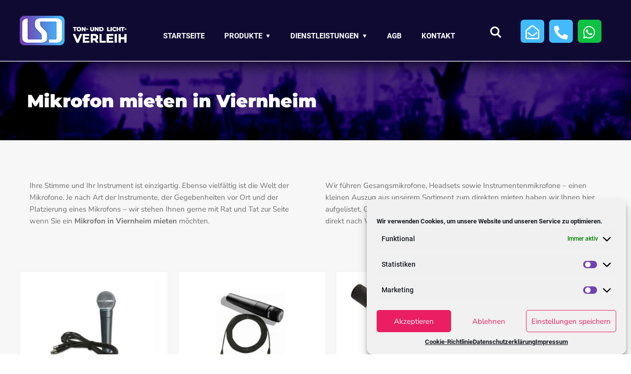

--- FILE ---
content_type: text/html; charset=UTF-8
request_url: https://www.lsd-verleih.de/tontechnik/mikrofon-mieten/viernheim/
body_size: 27273
content:
<!doctype html>
<html lang="de">
<head>
	<meta charset="UTF-8">
	<meta name="viewport" content="width=device-width, initial-scale=1">
	<link rel="profile" href="https://gmpg.org/xfn/11">

	<meta name='robots' content='index, follow, max-image-preview:large, max-snippet:-1, max-video-preview:-1' />
	<style>img:is([sizes="auto" i], [sizes^="auto," i]) { contain-intrinsic-size: 3000px 1500px }</style>
	
	<!-- This site is optimized with the Yoast SEO Premium plugin v20.1 (Yoast SEO v22.4) - https://yoast.com/wordpress/plugins/seo/ -->
	<title>Mikrofon mieten in Viernheim bei LSD Ton- &amp; Lichtverleih</title>
	<meta name="description" content="Sie möchten in Viernheim ein Mikrofon mieten oder leihen? ✅ - 5,0✭ Wir sind der freundliche Mikrofonverleih für Viernheim und Umgebung." />
	<link rel="canonical" href="https://www.lsd-verleih.de/tontechnik/mikrofon-mieten/viernheim/" />
	<meta property="og:locale" content="de_DE" />
	<meta property="og:type" content="article" />
	<meta property="og:title" content="Mikrofon mieten in Viernheim" />
	<meta property="og:description" content="Sie möchten in Viernheim ein Mikrofon mieten oder leihen? ✅ - 5,0✭ Wir sind der freundliche Mikrofonverleih für Viernheim und Umgebung." />
	<meta property="og:url" content="https://www.lsd-verleih.de/tontechnik/mikrofon-mieten/viernheim/" />
	<meta property="og:site_name" content="LSD Ton- &amp; Lichtverleih" />
	<meta property="article:publisher" content="https://www.facebook.com/LSD-Ton-Lichtverleih-105717131092551" />
	<meta property="article:modified_time" content="2021-05-17T15:24:24+00:00" />
	<meta name="twitter:card" content="summary_large_image" />
	<script type="application/ld+json" class="yoast-schema-graph">{"@context":"https://schema.org","@graph":[{"@type":["WebPage","SearchResultsPage"],"@id":"https://www.lsd-verleih.de/tontechnik/mikrofon-mieten/viernheim/","url":"https://www.lsd-verleih.de/tontechnik/mikrofon-mieten/viernheim/","name":"Mikrofon mieten in Viernheim bei LSD Ton- &amp; Lichtverleih","isPartOf":{"@id":"https://lsd-verleih.de/#website"},"datePublished":"2021-02-12T11:10:56+00:00","dateModified":"2021-05-17T15:24:24+00:00","description":"Sie möchten in Viernheim ein Mikrofon mieten oder leihen? ✅ - 5,0✭ Wir sind der freundliche Mikrofonverleih für Viernheim und Umgebung.","breadcrumb":{"@id":"https://www.lsd-verleih.de/tontechnik/mikrofon-mieten/viernheim/#breadcrumb"},"inLanguage":"de","potentialAction":[{"@type":"ReadAction","target":["https://www.lsd-verleih.de/tontechnik/mikrofon-mieten/viernheim/"]}]},{"@type":"BreadcrumbList","@id":"https://www.lsd-verleih.de/tontechnik/mikrofon-mieten/viernheim/#breadcrumb","itemListElement":[{"@type":"ListItem","position":1,"name":"Startseite","item":"https://www.lsd-verleih.de/"},{"@type":"ListItem","position":2,"name":"Tontechnik","item":"https://www.lsd-verleih.de/tontechnik/"},{"@type":"ListItem","position":3,"name":"Mikrofon mieten","item":"https://www.lsd-verleih.de/tontechnik/mikrofon-mieten/"},{"@type":"ListItem","position":4,"name":"Mikrofon mieten in Viernheim"}]},{"@type":"WebSite","@id":"https://lsd-verleih.de/#website","url":"https://lsd-verleih.de/","name":"LSD Ton- & Lichtverleih","description":"Vermietung und Verleih von Veranstaltungstechnik","publisher":{"@id":"https://lsd-verleih.de/#organization"},"potentialAction":[{"@type":"SearchAction","target":{"@type":"EntryPoint","urlTemplate":"https://lsd-verleih.de/?s={search_term_string}"},"query-input":"required name=search_term_string"}],"inLanguage":"de"},{"@type":"Organization","@id":"https://lsd-verleih.de/#organization","name":"LSD Ton- & Lichtverleih","url":"https://lsd-verleih.de/","logo":{"@type":"ImageObject","inLanguage":"de","@id":"https://lsd-verleih.de/#/schema/logo/image/","url":"https://www.lsd-verleih.de/wp-content/uploads/2020/09/lsd_logo_light.png","contentUrl":"https://www.lsd-verleih.de/wp-content/uploads/2020/09/lsd_logo_light.png","width":221,"height":60,"caption":"LSD Ton- & Lichtverleih"},"image":{"@id":"https://lsd-verleih.de/#/schema/logo/image/"},"sameAs":["https://www.facebook.com/LSD-Ton-Lichtverleih-105717131092551","https://www.instagram.com/lsd.verleih/"]}]}</script>
	<!-- / Yoast SEO Premium plugin. -->


<link rel='dns-prefetch' href='//www.lsd-verleih.de' />
<link rel="alternate" type="application/rss+xml" title="LSD Ton- &amp; Lichtverleih &raquo; Feed" href="https://www.lsd-verleih.de/feed/" />
<script type="text/javascript">
/* <![CDATA[ */
window._wpemojiSettings = {"baseUrl":"https:\/\/s.w.org\/images\/core\/emoji\/15.1.0\/72x72\/","ext":".png","svgUrl":"https:\/\/s.w.org\/images\/core\/emoji\/15.1.0\/svg\/","svgExt":".svg","source":{"concatemoji":"https:\/\/www.lsd-verleih.de\/wp-includes\/js\/wp-emoji-release.min.js?ver=6.8.1"}};
/*! This file is auto-generated */
!function(i,n){var o,s,e;function c(e){try{var t={supportTests:e,timestamp:(new Date).valueOf()};sessionStorage.setItem(o,JSON.stringify(t))}catch(e){}}function p(e,t,n){e.clearRect(0,0,e.canvas.width,e.canvas.height),e.fillText(t,0,0);var t=new Uint32Array(e.getImageData(0,0,e.canvas.width,e.canvas.height).data),r=(e.clearRect(0,0,e.canvas.width,e.canvas.height),e.fillText(n,0,0),new Uint32Array(e.getImageData(0,0,e.canvas.width,e.canvas.height).data));return t.every(function(e,t){return e===r[t]})}function u(e,t,n){switch(t){case"flag":return n(e,"\ud83c\udff3\ufe0f\u200d\u26a7\ufe0f","\ud83c\udff3\ufe0f\u200b\u26a7\ufe0f")?!1:!n(e,"\ud83c\uddfa\ud83c\uddf3","\ud83c\uddfa\u200b\ud83c\uddf3")&&!n(e,"\ud83c\udff4\udb40\udc67\udb40\udc62\udb40\udc65\udb40\udc6e\udb40\udc67\udb40\udc7f","\ud83c\udff4\u200b\udb40\udc67\u200b\udb40\udc62\u200b\udb40\udc65\u200b\udb40\udc6e\u200b\udb40\udc67\u200b\udb40\udc7f");case"emoji":return!n(e,"\ud83d\udc26\u200d\ud83d\udd25","\ud83d\udc26\u200b\ud83d\udd25")}return!1}function f(e,t,n){var r="undefined"!=typeof WorkerGlobalScope&&self instanceof WorkerGlobalScope?new OffscreenCanvas(300,150):i.createElement("canvas"),a=r.getContext("2d",{willReadFrequently:!0}),o=(a.textBaseline="top",a.font="600 32px Arial",{});return e.forEach(function(e){o[e]=t(a,e,n)}),o}function t(e){var t=i.createElement("script");t.src=e,t.defer=!0,i.head.appendChild(t)}"undefined"!=typeof Promise&&(o="wpEmojiSettingsSupports",s=["flag","emoji"],n.supports={everything:!0,everythingExceptFlag:!0},e=new Promise(function(e){i.addEventListener("DOMContentLoaded",e,{once:!0})}),new Promise(function(t){var n=function(){try{var e=JSON.parse(sessionStorage.getItem(o));if("object"==typeof e&&"number"==typeof e.timestamp&&(new Date).valueOf()<e.timestamp+604800&&"object"==typeof e.supportTests)return e.supportTests}catch(e){}return null}();if(!n){if("undefined"!=typeof Worker&&"undefined"!=typeof OffscreenCanvas&&"undefined"!=typeof URL&&URL.createObjectURL&&"undefined"!=typeof Blob)try{var e="postMessage("+f.toString()+"("+[JSON.stringify(s),u.toString(),p.toString()].join(",")+"));",r=new Blob([e],{type:"text/javascript"}),a=new Worker(URL.createObjectURL(r),{name:"wpTestEmojiSupports"});return void(a.onmessage=function(e){c(n=e.data),a.terminate(),t(n)})}catch(e){}c(n=f(s,u,p))}t(n)}).then(function(e){for(var t in e)n.supports[t]=e[t],n.supports.everything=n.supports.everything&&n.supports[t],"flag"!==t&&(n.supports.everythingExceptFlag=n.supports.everythingExceptFlag&&n.supports[t]);n.supports.everythingExceptFlag=n.supports.everythingExceptFlag&&!n.supports.flag,n.DOMReady=!1,n.readyCallback=function(){n.DOMReady=!0}}).then(function(){return e}).then(function(){var e;n.supports.everything||(n.readyCallback(),(e=n.source||{}).concatemoji?t(e.concatemoji):e.wpemoji&&e.twemoji&&(t(e.twemoji),t(e.wpemoji)))}))}((window,document),window._wpemojiSettings);
/* ]]> */
</script>
<link rel='stylesheet' id='pt-cv-public-style-css' href='https://www.lsd-verleih.de/wp-content/plugins/content-views-query-and-display-post-page/public/assets/css/cv.css?ver=3.6.3' type='text/css' media='all' />
<link rel='stylesheet' id='pt-cv-public-pro-style-css' href='https://www.lsd-verleih.de/wp-content/plugins/pt-content-views-pro/public/assets/css/cvpro.min.css?ver=5.8.6.1' type='text/css' media='all' />
<link rel='stylesheet' id='bdt-uikit-css' href='https://www.lsd-verleih.de/wp-content/plugins/bdthemes-element-pack/assets/css/bdt-uikit.css?ver=3.15.1' type='text/css' media='all' />
<link rel='stylesheet' id='ep-helper-css' href='https://www.lsd-verleih.de/wp-content/plugins/bdthemes-element-pack/assets/css/ep-helper.css?ver=6.12.1' type='text/css' media='all' />
<style id='wp-emoji-styles-inline-css' type='text/css'>

	img.wp-smiley, img.emoji {
		display: inline !important;
		border: none !important;
		box-shadow: none !important;
		height: 1em !important;
		width: 1em !important;
		margin: 0 0.07em !important;
		vertical-align: -0.1em !important;
		background: none !important;
		padding: 0 !important;
	}
</style>
<link rel='stylesheet' id='cmplz-general-css' href='https://www.lsd-verleih.de/wp-content/plugins/complianz-gdpr/assets/css/cookieblocker.min.css?ver=1749466010' type='text/css' media='all' />
<link rel='stylesheet' id='megamenu-css' href='https://www.lsd-verleih.de/wp-content/uploads/maxmegamenu/style.css?ver=2c6ea9' type='text/css' media='all' />
<link rel='stylesheet' id='dashicons-css' href='https://www.lsd-verleih.de/wp-includes/css/dashicons.min.css?ver=6.8.1' type='text/css' media='all' />
<link rel='stylesheet' id='megamenu-fontawesome5-css' href='https://www.lsd-verleih.de/wp-content/plugins/megamenu-pro/icons/fontawesome5/css/all.min.css?ver=2.2.7' type='text/css' media='all' />
<link rel='stylesheet' id='engitech-fonts-css' href='https://www.lsd-verleih.de/wp-content/uploads/fonts/5bf170429ee0b5cafccb74f1e6e76857/font.css?v=1677424903' type='text/css' media='all' />
<link rel='stylesheet' id='bootstrap-css' href='https://www.lsd-verleih.de/wp-content/themes/engitech/css/bootstrap.css?ver=4.0' type='text/css' media='all' />
<link rel='stylesheet' id='engitech-awesome-font-css' href='https://www.lsd-verleih.de/wp-content/themes/engitech/css/font-awesome.min.css?ver=6.8.1' type='text/css' media='all' />
<link rel='stylesheet' id='engitech-flaticon-font-css' href='https://www.lsd-verleih.de/wp-content/themes/engitech/css/flaticon.css?ver=6.8.1' type='text/css' media='all' />
<link rel='stylesheet' id='slick-slider-css' href='https://www.lsd-verleih.de/wp-content/themes/engitech/css/slick.css?ver=6.8.1' type='text/css' media='all' />
<link rel='stylesheet' id='slick-theme-css' href='https://www.lsd-verleih.de/wp-content/themes/engitech/css/slick-theme.css?ver=6.8.1' type='text/css' media='all' />
<link rel='stylesheet' id='magnific-popup-css' href='https://www.lsd-verleih.de/wp-content/themes/engitech/css/magnific-popup.css?ver=6.8.1' type='text/css' media='all' />
<link rel='stylesheet' id='engitech-style-css' href='https://www.lsd-verleih.de/wp-content/themes/engitech/style.css?ver=1.8.6' type='text/css' media='all' />
<link rel='stylesheet' id='simple-likes-public-css-css' href='https://www.lsd-verleih.de/wp-content/themes/engitech/inc/backend/css/simple-likes-public.css?ver=6.8.1' type='text/css' media='all' />
<link rel='stylesheet' id='elementor-icons-css' href='https://www.lsd-verleih.de/wp-content/plugins/elementor/assets/lib/eicons/css/elementor-icons.min.css?ver=5.18.0' type='text/css' media='all' />
<link rel='stylesheet' id='elementor-frontend-css' href='https://www.lsd-verleih.de/wp-content/plugins/elementor/assets/css/frontend.min.css?ver=3.11.2' type='text/css' media='all' />
<link rel='stylesheet' id='swiper-css' href='https://www.lsd-verleih.de/wp-content/plugins/elementor/assets/lib/swiper/css/swiper.min.css?ver=5.3.6' type='text/css' media='all' />
<link rel='stylesheet' id='elementor-post-2897-css' href='https://www.lsd-verleih.de/wp-content/uploads/elementor/css/post-2897.css?ver=1740494716' type='text/css' media='all' />
<link rel='stylesheet' id='elementor-pro-css' href='https://www.lsd-verleih.de/wp-content/plugins/elementor-pro/assets/css/frontend.min.css?ver=3.11.2' type='text/css' media='all' />
<link rel='stylesheet' id='elementor-global-css' href='https://www.lsd-verleih.de/wp-content/uploads/elementor/css/global.css?ver=1740494716' type='text/css' media='all' />
<link rel='stylesheet' id='elementor-post-5445-css' href='https://www.lsd-verleih.de/wp-content/uploads/elementor/css/post-5445.css?ver=1740506064' type='text/css' media='all' />
<link rel='stylesheet' id='elementor-post-3533-css' href='https://www.lsd-verleih.de/wp-content/uploads/elementor/css/post-3533.css?ver=1740494717' type='text/css' media='all' />
<link rel='stylesheet' id='nunito-css' href='https://www.lsd-verleih.de/wp-content/uploads/fonts/9499c2e08cfe1152c325234515f74fe9/font.css?v=1677424910' type='text/css' media='all' />
<link rel='stylesheet' id='engitech-child-style-css' href='https://www.lsd-verleih.de/wp-content/themes/engitech-child/style.css?ver=1.1' type='text/css' media='all' />
<link rel='stylesheet' id='ecs-styles-css' href='https://www.lsd-verleih.de/wp-content/plugins/ele-custom-skin/assets/css/ecs-style.css?ver=3.1.7' type='text/css' media='all' />
<link rel='stylesheet' id='google-fonts-1-css' href='https://www.lsd-verleih.de/wp-content/uploads/fonts/8d3c517477957418c153929844554e2a/font.css?v=1677424955' type='text/css' media='all' />
<link rel='stylesheet' id='elementor-icons-shared-0-css' href='https://www.lsd-verleih.de/wp-content/plugins/elementor/assets/lib/font-awesome/css/fontawesome.min.css?ver=5.15.3' type='text/css' media='all' />
<link rel='stylesheet' id='elementor-icons-fa-regular-css' href='https://www.lsd-verleih.de/wp-content/plugins/elementor/assets/lib/font-awesome/css/regular.min.css?ver=5.15.3' type='text/css' media='all' />
<link rel="preconnect" href="https://fonts.gstatic.com/" crossorigin><script type="text/javascript" src="https://www.lsd-verleih.de/wp-includes/js/jquery/jquery.min.js?ver=3.7.1" id="jquery-core-js"></script>
<script type="text/javascript" src="https://www.lsd-verleih.de/wp-includes/js/jquery/jquery-migrate.min.js?ver=3.4.1" id="jquery-migrate-js"></script>
<script type="text/javascript" id="simple-likes-public-js-js-extra">
/* <![CDATA[ */
var simpleLikes = {"ajaxurl":"https:\/\/www.lsd-verleih.de\/wp-admin\/admin-ajax.php","like":"Like","unlike":"Unlike"};
/* ]]> */
</script>
<script type="text/javascript" src="https://www.lsd-verleih.de/wp-content/themes/engitech/inc/backend/js/simple-likes-public.js?ver=0.5" id="simple-likes-public-js-js"></script>
<script type="text/javascript" id="ecs_ajax_load-js-extra">
/* <![CDATA[ */
var ecs_ajax_params = {"ajaxurl":"https:\/\/www.lsd-verleih.de\/wp-admin\/admin-ajax.php","posts":"{\"page\":0,\"pagename\":\"viernheim\",\"error\":\"\",\"m\":\"\",\"p\":0,\"post_parent\":\"\",\"subpost\":\"\",\"subpost_id\":\"\",\"attachment\":\"\",\"attachment_id\":0,\"name\":\"viernheim\",\"page_id\":0,\"second\":\"\",\"minute\":\"\",\"hour\":\"\",\"day\":0,\"monthnum\":0,\"year\":0,\"w\":0,\"category_name\":\"\",\"tag\":\"\",\"cat\":\"\",\"tag_id\":\"\",\"author\":\"\",\"author_name\":\"\",\"feed\":\"\",\"tb\":\"\",\"paged\":0,\"meta_key\":\"\",\"meta_value\":\"\",\"preview\":\"\",\"s\":\"\",\"sentence\":\"\",\"title\":\"\",\"fields\":\"all\",\"menu_order\":\"\",\"embed\":\"\",\"category__in\":[],\"category__not_in\":[],\"category__and\":[],\"post__in\":[],\"post__not_in\":[],\"post_name__in\":[],\"tag__in\":[],\"tag__not_in\":[],\"tag__and\":[],\"tag_slug__in\":[],\"tag_slug__and\":[],\"post_parent__in\":[],\"post_parent__not_in\":[],\"author__in\":[],\"author__not_in\":[],\"search_columns\":[],\"ignore_sticky_posts\":false,\"suppress_filters\":false,\"cache_results\":true,\"update_post_term_cache\":true,\"update_menu_item_cache\":false,\"lazy_load_term_meta\":true,\"update_post_meta_cache\":true,\"post_type\":\"\",\"posts_per_page\":10,\"nopaging\":false,\"comments_per_page\":\"50\",\"no_found_rows\":false,\"order\":\"DESC\"}"};
/* ]]> */
</script>
<script type="text/javascript" src="https://www.lsd-verleih.de/wp-content/plugins/ele-custom-skin/assets/js/ecs_ajax_pagination.js?ver=3.1.7" id="ecs_ajax_load-js"></script>
<script type="text/javascript" src="https://www.lsd-verleih.de/wp-content/plugins/ele-custom-skin/assets/js/ecs.js?ver=3.1.7" id="ecs-script-js"></script>
<link rel="https://api.w.org/" href="https://www.lsd-verleih.de/wp-json/" /><link rel="alternate" title="JSON" type="application/json" href="https://www.lsd-verleih.de/wp-json/wp/v2/pages/5445" /><link rel="EditURI" type="application/rsd+xml" title="RSD" href="https://www.lsd-verleih.de/xmlrpc.php?rsd" />
<meta name="generator" content="WordPress 6.8.1" />
<link rel='shortlink' href='https://www.lsd-verleih.de/?p=5445' />
<link rel="alternate" title="oEmbed (JSON)" type="application/json+oembed" href="https://www.lsd-verleih.de/wp-json/oembed/1.0/embed?url=https%3A%2F%2Fwww.lsd-verleih.de%2Ftontechnik%2Fmikrofon-mieten%2Fviernheim%2F" />
<link rel="alternate" title="oEmbed (XML)" type="text/xml+oembed" href="https://www.lsd-verleih.de/wp-json/oembed/1.0/embed?url=https%3A%2F%2Fwww.lsd-verleih.de%2Ftontechnik%2Fmikrofon-mieten%2Fviernheim%2F&#038;format=xml" />
			<style>.cmplz-hidden {
					display: none !important;
				}</style><meta name="generator" content="Elementor 3.11.2; features: e_dom_optimization, e_optimized_assets_loading; settings: css_print_method-external, google_font-enabled, font_display-auto">
<!-- Google tag (gtag.js) --> <script type="text/plain" data-service="google-analytics" data-category="statistics" async data-cmplz-src="https://www.googletagmanager.com/gtag/js?id=AW-1038026586"></script> <script> window.dataLayer = window.dataLayer || []; function gtag(){dataLayer.push(arguments);} gtag('js', new Date()); gtag('config', 'AW-1038026586'); </script>
<link rel="icon" href="https://www.lsd-verleih.de/wp-content/uploads/2020/12/cropped-lsd-favicon-150x150.png" sizes="32x32" />
<link rel="icon" href="https://www.lsd-verleih.de/wp-content/uploads/2020/12/cropped-lsd-favicon-300x300.png" sizes="192x192" />
<link rel="apple-touch-icon" href="https://www.lsd-verleih.de/wp-content/uploads/2020/12/cropped-lsd-favicon-300x300.png" />
<meta name="msapplication-TileImage" content="https://www.lsd-verleih.de/wp-content/uploads/2020/12/cropped-lsd-favicon-300x300.png" />


<style>
    .table-responsive table{
        border-collapse: collapse;
        border-spacing: 0;
        table-layout: auto;
        padding: 0;
        width: 100%;
        max-width: 100%;
        margin: 0 auto 20px auto;
    }

    .table-responsive {
        overflow-x: auto;
        min-height: 0.01%;
        margin-bottom: 20px;
    }

    .table-responsive::-webkit-scrollbar {
        width: 10px;
        height: 10px;
    }
    .table-responsive::-webkit-scrollbar-thumb {
        background: #dddddd;
        border-radius: 2px;
    }
    .table-responsive::-webkit-scrollbar-track-piece {
        background: #fff;
    }

    @media (max-width: 992px) {
        .table-responsive table{
            width: auto!important;
            margin:0 auto 15px auto!important;
        }
    }

    @media screen and (max-width: 767px) {
        .table-responsive {
            width: 100%;
            margin-bottom: 15px;
            overflow-y: hidden;
            -ms-overflow-style: -ms-autohiding-scrollbar;
        }
        .table-responsive::-webkit-scrollbar {
            width: 5px;
            height: 5px;
        }

    }


    @media screen and (min-width: 1200px) {
        .table-responsive .table {
            max-width: 100%!important;
        }
    }
    .wprt-container .table > thead > tr > th,
    .wprt-container .table > tbody > tr > th,
    .wprt-container .table > tfoot > tr > th,
    .wprt-container .table > thead > tr > td,
    .wprt-container .table > tbody > tr > td,
    .wprt-container .table > tfoot > tr > td,
    .wprt-container .table > tr > td{
        border: 1px solid #efefef!important;
    }

    .wprt-container .table > thead > tr > th,
    .wprt-container .table > tbody > tr > th,
    .wprt-container .table > tfoot > tr > th,
    .wprt-container .table > thead > tr > td,
    .wprt-container .table > tbody > tr > td,
    .wprt-container .table > tfoot > tr > td,
    .wprt-container .table > tr > td{
        padding-top: 6px!important;
        padding-right: 10px!important;
        padding-bottom: 6px!important;
        padding-left: 10px!important;
        vertical-align: middle;
        text-align: center;
    }

    .wprt-container .table-responsive .table tr:nth-child(odd) {
        background-color: #fff!important;
    }

    .wprt-container .table-responsive .table tr:nth-child(even){
        background-color: #f9f9f9!important;
    }

    .wprt-container .table-responsive .table thead+tbody tr:nth-child(even) {
        background-color: #fff!important;
    }

    .wprt-container .table-responsive .table thead+tbody tr:nth-child(odd){
        background-color: #f9f9f9!important;
    }
    
    
    .table-responsive table p {
        margin: 0!important;
        padding: 0!important;
    }

    .table-responsive table tbody tr td, .table-responsive table tbody tr th{
        background-color: inherit!important;
    }

</style>

    <style id="kirki-inline-styles">.page-header{background-image:url("https://www.lsd-verleih.de/wp-content/uploads/2021/01/headerbg02.jpg");background-color:#0f0a32;}body, p, button, input, select, optgroup, textarea, .font-main, .elementor-element .elementor-widget-text-editor, .elementor-element .elementor-widget-icon-list .elementor-icon-list-item{line-height:1.6;}@media (max-width: 767px){.page-header{min-height:140px;}}@media (min-width: 768px) and (max-width: 1024px){.page-header{min-height:140px;}}@media (min-width: 1024px){.page-header{min-height:160px;}}/* cyrillic-ext */
@font-face {
  font-family: 'Roboto';
  font-style: normal;
  font-weight: 400;
  font-stretch: 100%;
  font-display: swap;
  src: url(https://www.lsd-verleih.de/wp-content/fonts/roboto/KFOMCnqEu92Fr1ME7kSn66aGLdTylUAMQXC89YmC2DPNWubEbVmZiArmlw.woff2) format('woff2');
  unicode-range: U+0460-052F, U+1C80-1C8A, U+20B4, U+2DE0-2DFF, U+A640-A69F, U+FE2E-FE2F;
}
/* cyrillic */
@font-face {
  font-family: 'Roboto';
  font-style: normal;
  font-weight: 400;
  font-stretch: 100%;
  font-display: swap;
  src: url(https://www.lsd-verleih.de/wp-content/fonts/roboto/KFOMCnqEu92Fr1ME7kSn66aGLdTylUAMQXC89YmC2DPNWubEbVmQiArmlw.woff2) format('woff2');
  unicode-range: U+0301, U+0400-045F, U+0490-0491, U+04B0-04B1, U+2116;
}
/* greek-ext */
@font-face {
  font-family: 'Roboto';
  font-style: normal;
  font-weight: 400;
  font-stretch: 100%;
  font-display: swap;
  src: url(https://www.lsd-verleih.de/wp-content/fonts/roboto/KFOMCnqEu92Fr1ME7kSn66aGLdTylUAMQXC89YmC2DPNWubEbVmYiArmlw.woff2) format('woff2');
  unicode-range: U+1F00-1FFF;
}
/* greek */
@font-face {
  font-family: 'Roboto';
  font-style: normal;
  font-weight: 400;
  font-stretch: 100%;
  font-display: swap;
  src: url(https://www.lsd-verleih.de/wp-content/fonts/roboto/KFOMCnqEu92Fr1ME7kSn66aGLdTylUAMQXC89YmC2DPNWubEbVmXiArmlw.woff2) format('woff2');
  unicode-range: U+0370-0377, U+037A-037F, U+0384-038A, U+038C, U+038E-03A1, U+03A3-03FF;
}
/* math */
@font-face {
  font-family: 'Roboto';
  font-style: normal;
  font-weight: 400;
  font-stretch: 100%;
  font-display: swap;
  src: url(https://www.lsd-verleih.de/wp-content/fonts/roboto/KFOMCnqEu92Fr1ME7kSn66aGLdTylUAMQXC89YmC2DPNWubEbVnoiArmlw.woff2) format('woff2');
  unicode-range: U+0302-0303, U+0305, U+0307-0308, U+0310, U+0312, U+0315, U+031A, U+0326-0327, U+032C, U+032F-0330, U+0332-0333, U+0338, U+033A, U+0346, U+034D, U+0391-03A1, U+03A3-03A9, U+03B1-03C9, U+03D1, U+03D5-03D6, U+03F0-03F1, U+03F4-03F5, U+2016-2017, U+2034-2038, U+203C, U+2040, U+2043, U+2047, U+2050, U+2057, U+205F, U+2070-2071, U+2074-208E, U+2090-209C, U+20D0-20DC, U+20E1, U+20E5-20EF, U+2100-2112, U+2114-2115, U+2117-2121, U+2123-214F, U+2190, U+2192, U+2194-21AE, U+21B0-21E5, U+21F1-21F2, U+21F4-2211, U+2213-2214, U+2216-22FF, U+2308-230B, U+2310, U+2319, U+231C-2321, U+2336-237A, U+237C, U+2395, U+239B-23B7, U+23D0, U+23DC-23E1, U+2474-2475, U+25AF, U+25B3, U+25B7, U+25BD, U+25C1, U+25CA, U+25CC, U+25FB, U+266D-266F, U+27C0-27FF, U+2900-2AFF, U+2B0E-2B11, U+2B30-2B4C, U+2BFE, U+3030, U+FF5B, U+FF5D, U+1D400-1D7FF, U+1EE00-1EEFF;
}
/* symbols */
@font-face {
  font-family: 'Roboto';
  font-style: normal;
  font-weight: 400;
  font-stretch: 100%;
  font-display: swap;
  src: url(https://www.lsd-verleih.de/wp-content/fonts/roboto/KFOMCnqEu92Fr1ME7kSn66aGLdTylUAMQXC89YmC2DPNWubEbVn6iArmlw.woff2) format('woff2');
  unicode-range: U+0001-000C, U+000E-001F, U+007F-009F, U+20DD-20E0, U+20E2-20E4, U+2150-218F, U+2190, U+2192, U+2194-2199, U+21AF, U+21E6-21F0, U+21F3, U+2218-2219, U+2299, U+22C4-22C6, U+2300-243F, U+2440-244A, U+2460-24FF, U+25A0-27BF, U+2800-28FF, U+2921-2922, U+2981, U+29BF, U+29EB, U+2B00-2BFF, U+4DC0-4DFF, U+FFF9-FFFB, U+10140-1018E, U+10190-1019C, U+101A0, U+101D0-101FD, U+102E0-102FB, U+10E60-10E7E, U+1D2C0-1D2D3, U+1D2E0-1D37F, U+1F000-1F0FF, U+1F100-1F1AD, U+1F1E6-1F1FF, U+1F30D-1F30F, U+1F315, U+1F31C, U+1F31E, U+1F320-1F32C, U+1F336, U+1F378, U+1F37D, U+1F382, U+1F393-1F39F, U+1F3A7-1F3A8, U+1F3AC-1F3AF, U+1F3C2, U+1F3C4-1F3C6, U+1F3CA-1F3CE, U+1F3D4-1F3E0, U+1F3ED, U+1F3F1-1F3F3, U+1F3F5-1F3F7, U+1F408, U+1F415, U+1F41F, U+1F426, U+1F43F, U+1F441-1F442, U+1F444, U+1F446-1F449, U+1F44C-1F44E, U+1F453, U+1F46A, U+1F47D, U+1F4A3, U+1F4B0, U+1F4B3, U+1F4B9, U+1F4BB, U+1F4BF, U+1F4C8-1F4CB, U+1F4D6, U+1F4DA, U+1F4DF, U+1F4E3-1F4E6, U+1F4EA-1F4ED, U+1F4F7, U+1F4F9-1F4FB, U+1F4FD-1F4FE, U+1F503, U+1F507-1F50B, U+1F50D, U+1F512-1F513, U+1F53E-1F54A, U+1F54F-1F5FA, U+1F610, U+1F650-1F67F, U+1F687, U+1F68D, U+1F691, U+1F694, U+1F698, U+1F6AD, U+1F6B2, U+1F6B9-1F6BA, U+1F6BC, U+1F6C6-1F6CF, U+1F6D3-1F6D7, U+1F6E0-1F6EA, U+1F6F0-1F6F3, U+1F6F7-1F6FC, U+1F700-1F7FF, U+1F800-1F80B, U+1F810-1F847, U+1F850-1F859, U+1F860-1F887, U+1F890-1F8AD, U+1F8B0-1F8BB, U+1F8C0-1F8C1, U+1F900-1F90B, U+1F93B, U+1F946, U+1F984, U+1F996, U+1F9E9, U+1FA00-1FA6F, U+1FA70-1FA7C, U+1FA80-1FA89, U+1FA8F-1FAC6, U+1FACE-1FADC, U+1FADF-1FAE9, U+1FAF0-1FAF8, U+1FB00-1FBFF;
}
/* vietnamese */
@font-face {
  font-family: 'Roboto';
  font-style: normal;
  font-weight: 400;
  font-stretch: 100%;
  font-display: swap;
  src: url(https://www.lsd-verleih.de/wp-content/fonts/roboto/KFOMCnqEu92Fr1ME7kSn66aGLdTylUAMQXC89YmC2DPNWubEbVmbiArmlw.woff2) format('woff2');
  unicode-range: U+0102-0103, U+0110-0111, U+0128-0129, U+0168-0169, U+01A0-01A1, U+01AF-01B0, U+0300-0301, U+0303-0304, U+0308-0309, U+0323, U+0329, U+1EA0-1EF9, U+20AB;
}
/* latin-ext */
@font-face {
  font-family: 'Roboto';
  font-style: normal;
  font-weight: 400;
  font-stretch: 100%;
  font-display: swap;
  src: url(https://www.lsd-verleih.de/wp-content/fonts/roboto/KFOMCnqEu92Fr1ME7kSn66aGLdTylUAMQXC89YmC2DPNWubEbVmaiArmlw.woff2) format('woff2');
  unicode-range: U+0100-02BA, U+02BD-02C5, U+02C7-02CC, U+02CE-02D7, U+02DD-02FF, U+0304, U+0308, U+0329, U+1D00-1DBF, U+1E00-1E9F, U+1EF2-1EFF, U+2020, U+20A0-20AB, U+20AD-20C0, U+2113, U+2C60-2C7F, U+A720-A7FF;
}
/* latin */
@font-face {
  font-family: 'Roboto';
  font-style: normal;
  font-weight: 400;
  font-stretch: 100%;
  font-display: swap;
  src: url(https://www.lsd-verleih.de/wp-content/fonts/roboto/KFOMCnqEu92Fr1ME7kSn66aGLdTylUAMQXC89YmC2DPNWubEbVmUiAo.woff2) format('woff2');
  unicode-range: U+0000-00FF, U+0131, U+0152-0153, U+02BB-02BC, U+02C6, U+02DA, U+02DC, U+0304, U+0308, U+0329, U+2000-206F, U+20AC, U+2122, U+2191, U+2193, U+2212, U+2215, U+FEFF, U+FFFD;
}/* cyrillic-ext */
@font-face {
  font-family: 'Roboto';
  font-style: normal;
  font-weight: 400;
  font-stretch: 100%;
  font-display: swap;
  src: url(https://www.lsd-verleih.de/wp-content/fonts/roboto/KFOMCnqEu92Fr1ME7kSn66aGLdTylUAMQXC89YmC2DPNWubEbVmZiArmlw.woff2) format('woff2');
  unicode-range: U+0460-052F, U+1C80-1C8A, U+20B4, U+2DE0-2DFF, U+A640-A69F, U+FE2E-FE2F;
}
/* cyrillic */
@font-face {
  font-family: 'Roboto';
  font-style: normal;
  font-weight: 400;
  font-stretch: 100%;
  font-display: swap;
  src: url(https://www.lsd-verleih.de/wp-content/fonts/roboto/KFOMCnqEu92Fr1ME7kSn66aGLdTylUAMQXC89YmC2DPNWubEbVmQiArmlw.woff2) format('woff2');
  unicode-range: U+0301, U+0400-045F, U+0490-0491, U+04B0-04B1, U+2116;
}
/* greek-ext */
@font-face {
  font-family: 'Roboto';
  font-style: normal;
  font-weight: 400;
  font-stretch: 100%;
  font-display: swap;
  src: url(https://www.lsd-verleih.de/wp-content/fonts/roboto/KFOMCnqEu92Fr1ME7kSn66aGLdTylUAMQXC89YmC2DPNWubEbVmYiArmlw.woff2) format('woff2');
  unicode-range: U+1F00-1FFF;
}
/* greek */
@font-face {
  font-family: 'Roboto';
  font-style: normal;
  font-weight: 400;
  font-stretch: 100%;
  font-display: swap;
  src: url(https://www.lsd-verleih.de/wp-content/fonts/roboto/KFOMCnqEu92Fr1ME7kSn66aGLdTylUAMQXC89YmC2DPNWubEbVmXiArmlw.woff2) format('woff2');
  unicode-range: U+0370-0377, U+037A-037F, U+0384-038A, U+038C, U+038E-03A1, U+03A3-03FF;
}
/* math */
@font-face {
  font-family: 'Roboto';
  font-style: normal;
  font-weight: 400;
  font-stretch: 100%;
  font-display: swap;
  src: url(https://www.lsd-verleih.de/wp-content/fonts/roboto/KFOMCnqEu92Fr1ME7kSn66aGLdTylUAMQXC89YmC2DPNWubEbVnoiArmlw.woff2) format('woff2');
  unicode-range: U+0302-0303, U+0305, U+0307-0308, U+0310, U+0312, U+0315, U+031A, U+0326-0327, U+032C, U+032F-0330, U+0332-0333, U+0338, U+033A, U+0346, U+034D, U+0391-03A1, U+03A3-03A9, U+03B1-03C9, U+03D1, U+03D5-03D6, U+03F0-03F1, U+03F4-03F5, U+2016-2017, U+2034-2038, U+203C, U+2040, U+2043, U+2047, U+2050, U+2057, U+205F, U+2070-2071, U+2074-208E, U+2090-209C, U+20D0-20DC, U+20E1, U+20E5-20EF, U+2100-2112, U+2114-2115, U+2117-2121, U+2123-214F, U+2190, U+2192, U+2194-21AE, U+21B0-21E5, U+21F1-21F2, U+21F4-2211, U+2213-2214, U+2216-22FF, U+2308-230B, U+2310, U+2319, U+231C-2321, U+2336-237A, U+237C, U+2395, U+239B-23B7, U+23D0, U+23DC-23E1, U+2474-2475, U+25AF, U+25B3, U+25B7, U+25BD, U+25C1, U+25CA, U+25CC, U+25FB, U+266D-266F, U+27C0-27FF, U+2900-2AFF, U+2B0E-2B11, U+2B30-2B4C, U+2BFE, U+3030, U+FF5B, U+FF5D, U+1D400-1D7FF, U+1EE00-1EEFF;
}
/* symbols */
@font-face {
  font-family: 'Roboto';
  font-style: normal;
  font-weight: 400;
  font-stretch: 100%;
  font-display: swap;
  src: url(https://www.lsd-verleih.de/wp-content/fonts/roboto/KFOMCnqEu92Fr1ME7kSn66aGLdTylUAMQXC89YmC2DPNWubEbVn6iArmlw.woff2) format('woff2');
  unicode-range: U+0001-000C, U+000E-001F, U+007F-009F, U+20DD-20E0, U+20E2-20E4, U+2150-218F, U+2190, U+2192, U+2194-2199, U+21AF, U+21E6-21F0, U+21F3, U+2218-2219, U+2299, U+22C4-22C6, U+2300-243F, U+2440-244A, U+2460-24FF, U+25A0-27BF, U+2800-28FF, U+2921-2922, U+2981, U+29BF, U+29EB, U+2B00-2BFF, U+4DC0-4DFF, U+FFF9-FFFB, U+10140-1018E, U+10190-1019C, U+101A0, U+101D0-101FD, U+102E0-102FB, U+10E60-10E7E, U+1D2C0-1D2D3, U+1D2E0-1D37F, U+1F000-1F0FF, U+1F100-1F1AD, U+1F1E6-1F1FF, U+1F30D-1F30F, U+1F315, U+1F31C, U+1F31E, U+1F320-1F32C, U+1F336, U+1F378, U+1F37D, U+1F382, U+1F393-1F39F, U+1F3A7-1F3A8, U+1F3AC-1F3AF, U+1F3C2, U+1F3C4-1F3C6, U+1F3CA-1F3CE, U+1F3D4-1F3E0, U+1F3ED, U+1F3F1-1F3F3, U+1F3F5-1F3F7, U+1F408, U+1F415, U+1F41F, U+1F426, U+1F43F, U+1F441-1F442, U+1F444, U+1F446-1F449, U+1F44C-1F44E, U+1F453, U+1F46A, U+1F47D, U+1F4A3, U+1F4B0, U+1F4B3, U+1F4B9, U+1F4BB, U+1F4BF, U+1F4C8-1F4CB, U+1F4D6, U+1F4DA, U+1F4DF, U+1F4E3-1F4E6, U+1F4EA-1F4ED, U+1F4F7, U+1F4F9-1F4FB, U+1F4FD-1F4FE, U+1F503, U+1F507-1F50B, U+1F50D, U+1F512-1F513, U+1F53E-1F54A, U+1F54F-1F5FA, U+1F610, U+1F650-1F67F, U+1F687, U+1F68D, U+1F691, U+1F694, U+1F698, U+1F6AD, U+1F6B2, U+1F6B9-1F6BA, U+1F6BC, U+1F6C6-1F6CF, U+1F6D3-1F6D7, U+1F6E0-1F6EA, U+1F6F0-1F6F3, U+1F6F7-1F6FC, U+1F700-1F7FF, U+1F800-1F80B, U+1F810-1F847, U+1F850-1F859, U+1F860-1F887, U+1F890-1F8AD, U+1F8B0-1F8BB, U+1F8C0-1F8C1, U+1F900-1F90B, U+1F93B, U+1F946, U+1F984, U+1F996, U+1F9E9, U+1FA00-1FA6F, U+1FA70-1FA7C, U+1FA80-1FA89, U+1FA8F-1FAC6, U+1FACE-1FADC, U+1FADF-1FAE9, U+1FAF0-1FAF8, U+1FB00-1FBFF;
}
/* vietnamese */
@font-face {
  font-family: 'Roboto';
  font-style: normal;
  font-weight: 400;
  font-stretch: 100%;
  font-display: swap;
  src: url(https://www.lsd-verleih.de/wp-content/fonts/roboto/KFOMCnqEu92Fr1ME7kSn66aGLdTylUAMQXC89YmC2DPNWubEbVmbiArmlw.woff2) format('woff2');
  unicode-range: U+0102-0103, U+0110-0111, U+0128-0129, U+0168-0169, U+01A0-01A1, U+01AF-01B0, U+0300-0301, U+0303-0304, U+0308-0309, U+0323, U+0329, U+1EA0-1EF9, U+20AB;
}
/* latin-ext */
@font-face {
  font-family: 'Roboto';
  font-style: normal;
  font-weight: 400;
  font-stretch: 100%;
  font-display: swap;
  src: url(https://www.lsd-verleih.de/wp-content/fonts/roboto/KFOMCnqEu92Fr1ME7kSn66aGLdTylUAMQXC89YmC2DPNWubEbVmaiArmlw.woff2) format('woff2');
  unicode-range: U+0100-02BA, U+02BD-02C5, U+02C7-02CC, U+02CE-02D7, U+02DD-02FF, U+0304, U+0308, U+0329, U+1D00-1DBF, U+1E00-1E9F, U+1EF2-1EFF, U+2020, U+20A0-20AB, U+20AD-20C0, U+2113, U+2C60-2C7F, U+A720-A7FF;
}
/* latin */
@font-face {
  font-family: 'Roboto';
  font-style: normal;
  font-weight: 400;
  font-stretch: 100%;
  font-display: swap;
  src: url(https://www.lsd-verleih.de/wp-content/fonts/roboto/KFOMCnqEu92Fr1ME7kSn66aGLdTylUAMQXC89YmC2DPNWubEbVmUiAo.woff2) format('woff2');
  unicode-range: U+0000-00FF, U+0131, U+0152-0153, U+02BB-02BC, U+02C6, U+02DA, U+02DC, U+0304, U+0308, U+0329, U+2000-206F, U+20AC, U+2122, U+2191, U+2193, U+2212, U+2215, U+FEFF, U+FFFD;
}/* cyrillic-ext */
@font-face {
  font-family: 'Roboto';
  font-style: normal;
  font-weight: 400;
  font-stretch: 100%;
  font-display: swap;
  src: url(https://www.lsd-verleih.de/wp-content/fonts/roboto/KFOMCnqEu92Fr1ME7kSn66aGLdTylUAMQXC89YmC2DPNWubEbVmZiArmlw.woff2) format('woff2');
  unicode-range: U+0460-052F, U+1C80-1C8A, U+20B4, U+2DE0-2DFF, U+A640-A69F, U+FE2E-FE2F;
}
/* cyrillic */
@font-face {
  font-family: 'Roboto';
  font-style: normal;
  font-weight: 400;
  font-stretch: 100%;
  font-display: swap;
  src: url(https://www.lsd-verleih.de/wp-content/fonts/roboto/KFOMCnqEu92Fr1ME7kSn66aGLdTylUAMQXC89YmC2DPNWubEbVmQiArmlw.woff2) format('woff2');
  unicode-range: U+0301, U+0400-045F, U+0490-0491, U+04B0-04B1, U+2116;
}
/* greek-ext */
@font-face {
  font-family: 'Roboto';
  font-style: normal;
  font-weight: 400;
  font-stretch: 100%;
  font-display: swap;
  src: url(https://www.lsd-verleih.de/wp-content/fonts/roboto/KFOMCnqEu92Fr1ME7kSn66aGLdTylUAMQXC89YmC2DPNWubEbVmYiArmlw.woff2) format('woff2');
  unicode-range: U+1F00-1FFF;
}
/* greek */
@font-face {
  font-family: 'Roboto';
  font-style: normal;
  font-weight: 400;
  font-stretch: 100%;
  font-display: swap;
  src: url(https://www.lsd-verleih.de/wp-content/fonts/roboto/KFOMCnqEu92Fr1ME7kSn66aGLdTylUAMQXC89YmC2DPNWubEbVmXiArmlw.woff2) format('woff2');
  unicode-range: U+0370-0377, U+037A-037F, U+0384-038A, U+038C, U+038E-03A1, U+03A3-03FF;
}
/* math */
@font-face {
  font-family: 'Roboto';
  font-style: normal;
  font-weight: 400;
  font-stretch: 100%;
  font-display: swap;
  src: url(https://www.lsd-verleih.de/wp-content/fonts/roboto/KFOMCnqEu92Fr1ME7kSn66aGLdTylUAMQXC89YmC2DPNWubEbVnoiArmlw.woff2) format('woff2');
  unicode-range: U+0302-0303, U+0305, U+0307-0308, U+0310, U+0312, U+0315, U+031A, U+0326-0327, U+032C, U+032F-0330, U+0332-0333, U+0338, U+033A, U+0346, U+034D, U+0391-03A1, U+03A3-03A9, U+03B1-03C9, U+03D1, U+03D5-03D6, U+03F0-03F1, U+03F4-03F5, U+2016-2017, U+2034-2038, U+203C, U+2040, U+2043, U+2047, U+2050, U+2057, U+205F, U+2070-2071, U+2074-208E, U+2090-209C, U+20D0-20DC, U+20E1, U+20E5-20EF, U+2100-2112, U+2114-2115, U+2117-2121, U+2123-214F, U+2190, U+2192, U+2194-21AE, U+21B0-21E5, U+21F1-21F2, U+21F4-2211, U+2213-2214, U+2216-22FF, U+2308-230B, U+2310, U+2319, U+231C-2321, U+2336-237A, U+237C, U+2395, U+239B-23B7, U+23D0, U+23DC-23E1, U+2474-2475, U+25AF, U+25B3, U+25B7, U+25BD, U+25C1, U+25CA, U+25CC, U+25FB, U+266D-266F, U+27C0-27FF, U+2900-2AFF, U+2B0E-2B11, U+2B30-2B4C, U+2BFE, U+3030, U+FF5B, U+FF5D, U+1D400-1D7FF, U+1EE00-1EEFF;
}
/* symbols */
@font-face {
  font-family: 'Roboto';
  font-style: normal;
  font-weight: 400;
  font-stretch: 100%;
  font-display: swap;
  src: url(https://www.lsd-verleih.de/wp-content/fonts/roboto/KFOMCnqEu92Fr1ME7kSn66aGLdTylUAMQXC89YmC2DPNWubEbVn6iArmlw.woff2) format('woff2');
  unicode-range: U+0001-000C, U+000E-001F, U+007F-009F, U+20DD-20E0, U+20E2-20E4, U+2150-218F, U+2190, U+2192, U+2194-2199, U+21AF, U+21E6-21F0, U+21F3, U+2218-2219, U+2299, U+22C4-22C6, U+2300-243F, U+2440-244A, U+2460-24FF, U+25A0-27BF, U+2800-28FF, U+2921-2922, U+2981, U+29BF, U+29EB, U+2B00-2BFF, U+4DC0-4DFF, U+FFF9-FFFB, U+10140-1018E, U+10190-1019C, U+101A0, U+101D0-101FD, U+102E0-102FB, U+10E60-10E7E, U+1D2C0-1D2D3, U+1D2E0-1D37F, U+1F000-1F0FF, U+1F100-1F1AD, U+1F1E6-1F1FF, U+1F30D-1F30F, U+1F315, U+1F31C, U+1F31E, U+1F320-1F32C, U+1F336, U+1F378, U+1F37D, U+1F382, U+1F393-1F39F, U+1F3A7-1F3A8, U+1F3AC-1F3AF, U+1F3C2, U+1F3C4-1F3C6, U+1F3CA-1F3CE, U+1F3D4-1F3E0, U+1F3ED, U+1F3F1-1F3F3, U+1F3F5-1F3F7, U+1F408, U+1F415, U+1F41F, U+1F426, U+1F43F, U+1F441-1F442, U+1F444, U+1F446-1F449, U+1F44C-1F44E, U+1F453, U+1F46A, U+1F47D, U+1F4A3, U+1F4B0, U+1F4B3, U+1F4B9, U+1F4BB, U+1F4BF, U+1F4C8-1F4CB, U+1F4D6, U+1F4DA, U+1F4DF, U+1F4E3-1F4E6, U+1F4EA-1F4ED, U+1F4F7, U+1F4F9-1F4FB, U+1F4FD-1F4FE, U+1F503, U+1F507-1F50B, U+1F50D, U+1F512-1F513, U+1F53E-1F54A, U+1F54F-1F5FA, U+1F610, U+1F650-1F67F, U+1F687, U+1F68D, U+1F691, U+1F694, U+1F698, U+1F6AD, U+1F6B2, U+1F6B9-1F6BA, U+1F6BC, U+1F6C6-1F6CF, U+1F6D3-1F6D7, U+1F6E0-1F6EA, U+1F6F0-1F6F3, U+1F6F7-1F6FC, U+1F700-1F7FF, U+1F800-1F80B, U+1F810-1F847, U+1F850-1F859, U+1F860-1F887, U+1F890-1F8AD, U+1F8B0-1F8BB, U+1F8C0-1F8C1, U+1F900-1F90B, U+1F93B, U+1F946, U+1F984, U+1F996, U+1F9E9, U+1FA00-1FA6F, U+1FA70-1FA7C, U+1FA80-1FA89, U+1FA8F-1FAC6, U+1FACE-1FADC, U+1FADF-1FAE9, U+1FAF0-1FAF8, U+1FB00-1FBFF;
}
/* vietnamese */
@font-face {
  font-family: 'Roboto';
  font-style: normal;
  font-weight: 400;
  font-stretch: 100%;
  font-display: swap;
  src: url(https://www.lsd-verleih.de/wp-content/fonts/roboto/KFOMCnqEu92Fr1ME7kSn66aGLdTylUAMQXC89YmC2DPNWubEbVmbiArmlw.woff2) format('woff2');
  unicode-range: U+0102-0103, U+0110-0111, U+0128-0129, U+0168-0169, U+01A0-01A1, U+01AF-01B0, U+0300-0301, U+0303-0304, U+0308-0309, U+0323, U+0329, U+1EA0-1EF9, U+20AB;
}
/* latin-ext */
@font-face {
  font-family: 'Roboto';
  font-style: normal;
  font-weight: 400;
  font-stretch: 100%;
  font-display: swap;
  src: url(https://www.lsd-verleih.de/wp-content/fonts/roboto/KFOMCnqEu92Fr1ME7kSn66aGLdTylUAMQXC89YmC2DPNWubEbVmaiArmlw.woff2) format('woff2');
  unicode-range: U+0100-02BA, U+02BD-02C5, U+02C7-02CC, U+02CE-02D7, U+02DD-02FF, U+0304, U+0308, U+0329, U+1D00-1DBF, U+1E00-1E9F, U+1EF2-1EFF, U+2020, U+20A0-20AB, U+20AD-20C0, U+2113, U+2C60-2C7F, U+A720-A7FF;
}
/* latin */
@font-face {
  font-family: 'Roboto';
  font-style: normal;
  font-weight: 400;
  font-stretch: 100%;
  font-display: swap;
  src: url(https://www.lsd-verleih.de/wp-content/fonts/roboto/KFOMCnqEu92Fr1ME7kSn66aGLdTylUAMQXC89YmC2DPNWubEbVmUiAo.woff2) format('woff2');
  unicode-range: U+0000-00FF, U+0131, U+0152-0153, U+02BB-02BC, U+02C6, U+02DA, U+02DC, U+0304, U+0308, U+0329, U+2000-206F, U+20AC, U+2122, U+2191, U+2193, U+2212, U+2215, U+FEFF, U+FFFD;
}</style><style type="text/css">/** Mega Menu CSS: fs **/</style>
<style id="yellow-pencil">
/*
	The following CSS codes are created by the YellowPencil plugin.
	https://yellowpencil.waspthemes.com/
*/
.elementor-form .elementor-field-group .elementor-field-label{color:#ffffff !important;}#kontaktbg > .elementor-widget-wrap{-webkit-transform:translatex(0px) translatey(0px);-ms-transform:translatex(0px) translatey(0px);transform:translatex(0px) translatey(0px);}.elementor-accordion .elementor-accordion-item .elementor-clearfix{border-top-color:#ffffff !important;}.elementor-field-subgroup .elementor-field-option label{color:#ffffff !important;}.elementor-field-option label a{color:#43baff;}.sfm-rect .sfm-tool-tip a{font-weight:600;}.sfm-rect .sfm-button .sfm-tool-tip a{padding-left:20px !important;padding-right:20px !important;padding-top:9px !important;padding-bottom:9px !important;}.pt-cv-page .pt-cv-ifield .pt-cv-content{line-height:1.5em;font-size:14px;}.pt-cv-page .pt-cv-ifield h4{font-size:22px;margin-bottom:-28px;font-weight:500;}#primary-menu .menu-item a{text-transform:uppercase;}.pt-cv-page .pt-cv-ifield .pt-cv-custom-fields{font-size:14px;font-weight:700;padding-left:20px;color:#ffffff;margin-left:-20px;margin-right:-20px;text-shadow:rgba(0, 0, 0, 0.3) 0px 1px 1px;position:relative;bottom:-28px;background-color:#0f0a32;}.pt-cv-page .pt-cv-ifield .pt-cv-ctf-value{font-size:20px;padding-top:7px;padding-bottom:7px;}.pt-cv-page .pt-cv-ifield span{padding-top:13px;font-weight:700;}.elementor-element-9f31f75 .produkt-verleihpreis .elementor-widget-container{background-image:-webkit-linear-gradient(right, #43baff 0%, #7141b1 100%);background-image:-o-linear-gradient(right, #43baff 0%, #7141b1 100%);background-image:linear-gradient(270deg, #43baff 0%, #7141b1 100%);}.elementor-element-9f31f75 .elementor-element p{line-height:1.7em;}.pt-cv-page .pt-cv-ifield{border-style:solid;border-width:1px;border-color:#efefef;}.pt-cv-page .pt-cv-ifield:hover{-webkit-box-shadow:0px 0px 10px 0px rgba(109,109,109,0.22);box-shadow:0px 0px 10px 0px rgba(109,109,109,0.22);}.super-success div h1{font-size:27px;}.mega-menu-accordion > .mega-menu-item > a{font-weight:700 !important;text-transform:uppercase !important;}.header-desktop .elementor .elementor-section-wrap{background-color:#0f0a32;}.elementor-widget-image .elementor-image img{padding-bottom:40px;}.elementor-element-e89c64b .contact-info .box-icon{margin-bottom:7px;}#content .page-header{max-height:156px;}.elementor-element-e89c64b p a{color:#aeaacb;}.elementor-element-d0f9bfa .elementor-text-editor p{color:#aeaacb;}.elementor-element-e89c64b .contact-info p{color:#aeaacb !important;}.mega-menu-accordion .mega-custom-icon span{display:none !important;}.mega-menu-accordion .mega-menu-item span{display:none !important;}.elementor-slideshow__footer{display:none;}#back-to-top{border-style:solid;border-color:#43baff;border-width:2px;}.dseform .super-html .super-html-content{position:relative;right:22px;top:4px;}#cookieconsent\:desc{font-family:'Nunito', sans-serif;font-size:15px;}.cc-theme-block > div{font-family:'Nunito', sans-serif;}.hentry .elementor-element-57a645a{background-image:url("https://www.lsd-verleih.de/wp-content/uploads/2021/01/headerbg02.jpg") !important;}.elementor-element-957c3a2 .elementor-row{padding-bottom:30px;}#form-field-field_93ba5f6{margin-right:5px;margin-bottom:10px;margin-top:10px;}.tarifaccordion .ot-acc-wrapper .ot-acc-item{text-align:center;}.ot-acc-wrapper .ot-acc-item > .flex-middle{position:relative;}.elementor-element-c398714 .elementor-container .ot-flex-column-vertical .elementor-widget-wrap .elementor-element-458d55d .elementor-column-gap-wide .elementor-inner-column .elementor-widget-wrap .tarifaccordion .elementor-widget-container .ot-acc-wrapper .ot-acc-item > .flex-middle{left:32% !important;}.smalltarif{font-weight:400;font-size:16px;padding-left:10px;}.ot-acc-wrapper .ot-acc-item .active{border-top-style:solid;border-top-color:rgba(255,255,255,0.19);border-top-width:1px;margin-top:21px;}@media (max-width:1228px){.pt-cv-page .pt-cv-ifield .pt-cv-ctf-value{font-size:14px;padding-top:13px;}#super-form-3494 form .super-button-icon-option-left{margin-top:24px;}#super-form-3494 form .dseform{display:none;}}@media (max-width:1024px){#super-form-3554 form .super-html-content{left:70px;top:-24px;}#super-form-3554{padding-bottom:60px;}}@media (max-width:767px){.pt-cv-page .pt-cv-ifield span{margin-right:-24px;}#page .elementor .elementor-element-dda4eb8 > .elementor-container{padding-right:20px;padding-left:20px;}}@media (max-width:639px){#menu-lsd-kategorien-vertikal .menu-item:nth-child(1) .menu-item:nth-child(1) a{text-transform:uppercase;background-color:#7b7b7b;color:#ffffff;padding-left:10px;}#menu-lsd-kategorien-vertikal .menu-item:nth-child(1) .menu-item:nth-child(6) a{color:#ffffff;text-transform:uppercase;background-color:#7b7b7b;padding-left:10px;}.pt-cv-page .pt-cv-ifield .pt-cv-ctf-value{white-space: nowrap;}}@media (max-width:599px){.elementor-widget-text-editor .elementor-widget-container .elementor-text-editor .pt-cv-wrapper .pt-cv-colsys .pt-cv-page .pt-cv-content-item .pt-cv-ifield .pt-cv-ctf-list .pt-cv-ctf-column .pt-cv-custom-fields .pt-cv-ctf-value{width:95% !important;margin-left: -5px;}}.page-header h1{font-size:36px;}
</style></head>

<body data-cmplz=1 class="wp-singular page-template-default page page-id-5445 page-child parent-pageid-4366 wp-custom-logo wp-theme-engitech wp-child-theme-engitech-child non-logged-in mega-menu-max-mega-menu-1 elementor-default elementor-kit-2897 elementor-page elementor-page-5445 engitech-theme-ver-1.8.6 wordpress-version-6.8.1">
<div id="page" class="site">
	<!-- #site-header-open -->
<header id="site-header" class="site-header header-static">

    <!-- #header-desktop-open -->
    <div class="header-desktop">		<div data-elementor-type="wp-post" data-elementor-id="3394" class="elementor elementor-3394">
									<section class="elementor-section elementor-top-section elementor-element elementor-element-12e3b832 animated-fast elementor-section-boxed elementor-section-height-default elementor-section-height-default" data-id="12e3b832" data-element_type="section" data-settings="{&quot;background_background&quot;:&quot;classic&quot;,&quot;animation&quot;:&quot;none&quot;,&quot;animation_delay&quot;:0}">
						<div class="elementor-container elementor-column-gap-extended">
					<div class="elementor-column elementor-col-33 elementor-top-column elementor-element elementor-element-b9d55fe ot-column-items-center ot-flex-column-vertical" data-id="b9d55fe" data-element_type="column">
			<div class="elementor-widget-wrap elementor-element-populated">
								<div class="elementor-element elementor-element-553d62a1 elementor-widget elementor-widget-ilogo" data-id="553d62a1" data-element_type="widget" data-widget_type="ilogo.default">
				<div class="elementor-widget-container">
						
	    	<div class="the-logo">
				<a href="https://www.lsd-verleih.de/">
					<img src="https://www.lsd-verleih.de/wp-content/uploads/2021/01/lsd-verleih_logo_dark.png" alt="LSD Ton- &amp; Lichtverleih">
				</a>			        
		    </div>
		    
	    		</div>
				</div>
					</div>
		</div>
				<div class="elementor-column elementor-col-33 elementor-top-column elementor-element elementor-element-851314d ot-flex-column-vertical" data-id="851314d" data-element_type="column">
			<div class="elementor-widget-wrap elementor-element-populated">
								<div class="elementor-element elementor-element-2a31ffea elementor-widget elementor-widget-imenu" data-id="2a31ffea" data-element_type="widget" data-widget_type="imenu.default">
				<div class="elementor-widget-container">
						<nav id="site-navigation" class="main-navigation ">			
							</nav>
	    		</div>
				</div>
				<div class="elementor-element elementor-element-17b51a3 elementor-widget elementor-widget-imenu" data-id="17b51a3" data-element_type="widget" data-widget_type="imenu.default">
				<div class="elementor-widget-container">
						<nav id="site-navigation" class="main-navigation ">			
				<ul id="primary-menu" class="menu"><li class="menu-item menu-item-type-post_type menu-item-object-page menu-item-home menu-item-3633"><a href="https://www.lsd-verleih.de/">Startseite</a></li>
<li class="menu-item menu-item-type-custom menu-item-object-custom menu-item-has-children menu-item-7719 dropdown hasmenu"><a href="#" class="dropdown-toggle" role="button" data-toggle="dropdown" aria-haspopup="true" aria-expanded="false">Produkte</a>
<ul class="sub-menu">
	<li class="menu-item menu-item-type-post_type menu-item-object-page current-page-ancestor menu-item-has-children menu-item-3894 dropdown hasmenu"><a href="https://www.lsd-verleih.de/tontechnik/" class="dropdown-toggle" role="button" data-toggle="dropdown" aria-haspopup="true" aria-expanded="false">Tontechnik</a>
	<ul class="sub-menu">
		<li class="menu-item menu-item-type-post_type menu-item-object-page menu-item-4575"><a href="https://www.lsd-verleih.de/tontechnik/musikanlage-mieten/">Musikanlagen</a></li>
		<li class="menu-item menu-item-type-post_type menu-item-object-page menu-item-4576"><a href="https://www.lsd-verleih.de/tontechnik/pa-anlage-mieten/">PA-Anlagen</a></li>
		<li class="menu-item menu-item-type-post_type menu-item-object-page menu-item-4572"><a href="https://www.lsd-verleih.de/tontechnik/mikrofonanlage-mieten/">Mikrofonanlagen</a></li>
		<li class="menu-item menu-item-type-post_type menu-item-object-page menu-item-4570"><a href="https://www.lsd-verleih.de/tontechnik/karaoke-anlage-mieten/">Karaoke Anlagen</a></li>
		<li class="menu-item menu-item-type-post_type menu-item-object-page menu-item-4571"><a href="https://www.lsd-verleih.de/tontechnik/lautsprecher-mieten/">Lautsprecher</a></li>
		<li class="menu-item menu-item-type-post_type menu-item-object-page menu-item-44125"><a href="https://www.lsd-verleih.de/tontechnik/partybox-mieten/">Partyboxen</a></li>
		<li class="menu-item menu-item-type-post_type menu-item-object-page menu-item-4569"><a href="https://www.lsd-verleih.de/tontechnik/dj-equipment-mieten/">DJ-Equipment</a></li>
		<li class="menu-item menu-item-type-post_type menu-item-object-page current-page-ancestor menu-item-4573"><a href="https://www.lsd-verleih.de/tontechnik/mikrofon-mieten/">Mikrofone</a></li>
		<li class="menu-item menu-item-type-post_type menu-item-object-page menu-item-4568"><a href="https://www.lsd-verleih.de/tontechnik/akku-lautsprecher-mieten/">Akku Lautsprecher</a></li>
		<li class="menu-item menu-item-type-post_type menu-item-object-page menu-item-4574"><a href="https://www.lsd-verleih.de/tontechnik/mischpult-mieten/">Mischpulte</a></li>
		<li class="menu-item menu-item-type-post_type menu-item-object-page menu-item-4577"><a href="https://www.lsd-verleih.de/tontechnik/verstaerker-mieten/">Verstärker</a></li>

	</ul>
</li>
	<li class="menu-item menu-item-type-post_type menu-item-object-page menu-item-has-children menu-item-4578 dropdown hasmenu"><a href="https://www.lsd-verleih.de/lichttechnik/" class="dropdown-toggle" role="button" data-toggle="dropdown" aria-haspopup="true" aria-expanded="false">Lichttechnik</a>
	<ul class="sub-menu">
		<li class="menu-item menu-item-type-post_type menu-item-object-page menu-item-4579"><a href="https://www.lsd-verleih.de/lichttechnik/beleuchtung-mieten/">Beleuchtung</a></li>
		<li class="menu-item menu-item-type-post_type menu-item-object-page menu-item-4581"><a href="https://www.lsd-verleih.de/lichttechnik/lichtanlage-mieten/">Lichtanlagen</a></li>
		<li class="menu-item menu-item-type-post_type menu-item-object-page menu-item-4582"><a href="https://www.lsd-verleih.de/lichttechnik/lichteffekte-mieten/">Lichteffekte</a></li>
		<li class="menu-item menu-item-type-post_type menu-item-object-page menu-item-4586"><a href="https://www.lsd-verleih.de/lichttechnik/scheinwerfer-mieten/">Scheinwerfer</a></li>
		<li class="menu-item menu-item-type-post_type menu-item-object-page menu-item-4587"><a href="https://www.lsd-verleih.de/lichttechnik/schwarzlicht-mieten/">Schwarzlicht</a></li>
		<li class="menu-item menu-item-type-post_type menu-item-object-page menu-item-16876"><a href="https://www.lsd-verleih.de/lichttechnik/leuchtbuchstaben/">XXL Leuchtbuchstaben</a></li>
		<li class="menu-item menu-item-type-post_type menu-item-object-page menu-item-4585"><a href="https://www.lsd-verleih.de/lichttechnik/moving-heads-mieten/">Moving Heads</a></li>
		<li class="menu-item menu-item-type-post_type menu-item-object-page menu-item-4588"><a href="https://www.lsd-verleih.de/lichttechnik/traverse-stative-mieten/">Traverse und Stative</a></li>
		<li class="menu-item menu-item-type-post_type menu-item-object-page menu-item-4580"><a href="https://www.lsd-verleih.de/lichttechnik/laser-mieten/">Laser</a></li>
		<li class="menu-item menu-item-type-post_type menu-item-object-page menu-item-4583"><a href="https://www.lsd-verleih.de/lichttechnik/lichtsteuerung-mieten/">Lichtsteuerung</a></li>
		<li class="menu-item menu-item-type-post_type menu-item-object-page menu-item-4584"><a href="https://www.lsd-verleih.de/lichttechnik/lichtzubehoer-mieten/">Lichtzubehör &#038; Stromkabel</a></li>

	</ul>
</li>
	<li class="menu-item menu-item-type-post_type menu-item-object-page menu-item-has-children menu-item-4642 dropdown hasmenu"><a href="https://www.lsd-verleih.de/bild-videotechnik/" class="dropdown-toggle" role="button" data-toggle="dropdown" aria-haspopup="true" aria-expanded="false">Bild- und Videotechnik</a>
	<ul class="sub-menu">
		<li class="menu-item menu-item-type-post_type menu-item-object-page menu-item-4643"><a href="https://www.lsd-verleih.de/bild-videotechnik/beamer-mieten/">Beamer</a></li>
		<li class="menu-item menu-item-type-post_type menu-item-object-page menu-item-4644"><a href="https://www.lsd-verleih.de/bild-videotechnik/leinwand-mieten/">Leinwände</a></li>
		<li class="menu-item menu-item-type-post_type menu-item-object-page menu-item-36310"><a href="https://www.lsd-verleih.de/bild-videotechnik/konferenztechnik-mieten/">Konferenztechnik</a></li>

	</ul>
</li>
	<li class="menu-item menu-item-type-post_type menu-item-object-page menu-item-has-children menu-item-4645 dropdown hasmenu"><a href="https://www.lsd-verleih.de/special-effects/" class="dropdown-toggle" role="button" data-toggle="dropdown" aria-haspopup="true" aria-expanded="false">Special Effects</a>
	<ul class="sub-menu">
		<li class="menu-item menu-item-type-post_type menu-item-object-page menu-item-16806"><a href="https://www.lsd-verleih.de/special-effects/co2-effekte-mieten/">CO2 Effekte</a></li>
		<li class="menu-item menu-item-type-post_type menu-item-object-page menu-item-35362"><a href="https://www.lsd-verleih.de/special-effects/konfetti-kanone-mieten/">Konfetti Kanonen</a></li>
		<li class="menu-item menu-item-type-post_type menu-item-object-page menu-item-4649"><a href="https://www.lsd-verleih.de/special-effects/sparkular-spark-maschine-mieten/">Cold Spark Maschinen</a></li>
		<li class="menu-item menu-item-type-post_type menu-item-object-page menu-item-4648"><a href="https://www.lsd-verleih.de/special-effects/seifenblasenmaschine-mieten/">Seifenblasenmaschinen</a></li>
		<li class="menu-item menu-item-type-post_type menu-item-object-page menu-item-16741"><a href="https://www.lsd-verleih.de/special-effects/flammenprojektoren/">Flammenprojektoren</a></li>
		<li class="menu-item menu-item-type-post_type menu-item-object-page menu-item-4647"><a href="https://www.lsd-verleih.de/special-effects/nebelmaschine-mieten/">Nebelmaschinen</a></li>
		<li class="menu-item menu-item-type-post_type menu-item-object-page menu-item-4646"><a href="https://www.lsd-verleih.de/special-effects/bodennebelmaschine-mieten/">Bodennebelmaschinen</a></li>

	</ul>
</li>

</ul>
</li>
<li class="menu-item menu-item-type-custom menu-item-object-custom menu-item-has-children menu-item-3635 dropdown hasmenu"><a href="#" class="dropdown-toggle" role="button" data-toggle="dropdown" aria-haspopup="true" aria-expanded="false">Dienstleistungen</a>
<ul class="sub-menu">
	<li class="menu-item menu-item-type-post_type menu-item-object-page menu-item-3646"><a href="https://www.lsd-verleih.de/veranstaltungstechnik/">Veranstaltungstechnik und Eventtechnik</a></li>
	<li class="menu-item menu-item-type-post_type menu-item-object-page menu-item-3645"><a href="https://www.lsd-verleih.de/partyequipment/">Partyequipment mieten</a></li>
	<li class="menu-item menu-item-type-post_type menu-item-object-page menu-item-3644"><a href="https://www.lsd-verleih.de/dj-service/">DJ Service</a></li>
	<li class="menu-item menu-item-type-post_type menu-item-object-page menu-item-3643"><a href="https://www.lsd-verleih.de/hochzeit-service/">Hochzeit Service</a></li>
	<li class="menu-item menu-item-type-post_type menu-item-object-page menu-item-45319"><a href="https://www.lsd-verleih.de/betriebsversammlung-technik/">Betriebsversammlungen</a></li>

</ul>
</li>
<li class="menu-item menu-item-type-custom menu-item-object-custom menu-item-35657"><a href="https://www.lsd-verleih.de/agb/">AGB</a></li>
<li class="menu-item menu-item-type-post_type menu-item-object-page menu-item-4659"><a href="https://www.lsd-verleih.de/kontakt/">Kontakt</a></li>
</ul>			</nav>
	    		</div>
				</div>
					</div>
		</div>
				<div class="elementor-column elementor-col-33 elementor-top-column elementor-element elementor-element-40aa9baf ot-flex-column-horizontal" data-id="40aa9baf" data-element_type="column">
			<div class="elementor-widget-wrap elementor-element-populated">
								<div class="elementor-element elementor-element-7ed9097 elementor-widget elementor-widget-isearch" data-id="7ed9097" data-element_type="widget" data-widget_type="isearch.default">
				<div class="elementor-widget-container">
						
	    	<div class="octf-search octf-btn-cta">
				<div class="toggle-search octf-cta-icons">
					<i class="flaticon-search"></i>
				</div>
				<!-- Form Search on Header -->
				<div class="h-search-form-field">
					<div class="h-search-form-inner">
						<form role="search" method="get" class="search-form" action="https://www.lsd-verleih.de/" >
    <label><span class="screen-reader-text">Search for:</span>
    <input type="search" class="search-field" placeholder="Search &hellip;" value="" name="s" /></label>
	<button type="submit" class="search-submit"><i class="flaticon-search"></i></button>
    </form>					</div>									
				</div>
			</div>
		    
	    		</div>
				</div>
				<div class="elementor-element elementor-element-39ecef9 elementor-view-default elementor-widget elementor-widget-icon" data-id="39ecef9" data-element_type="widget" data-widget_type="icon.default">
				<div class="elementor-widget-container">
					<div class="elementor-icon-wrapper">
			<a class="elementor-icon" href="#elementor-action%3Aaction%3Dpopup%3Aopen%26settings%3DeyJpZCI6IjM1MzMiLCJ0b2dnbGUiOmZhbHNlfQ%3D%3D">
			<i aria-hidden="true" class="far fa-envelope-open"></i>			</a>
		</div>
				</div>
				</div>
				<div class="elementor-element elementor-element-28a6e39 elementor-view-default elementor-widget elementor-widget-icon" data-id="28a6e39" data-element_type="widget" data-widget_type="icon.default">
				<div class="elementor-widget-container">
					<div class="elementor-icon-wrapper">
			<a class="elementor-icon" href="tel:+496251857309">
			<i aria-hidden="true" class="fas fa-phone-alt"></i>			</a>
		</div>
				</div>
				</div>
				<div class="elementor-element elementor-element-325b49e elementor-view-default elementor-widget elementor-widget-icon" data-id="325b49e" data-element_type="widget" data-widget_type="icon.default">
				<div class="elementor-widget-container">
					<div class="elementor-icon-wrapper">
			<a class="elementor-icon" href="https://wa.me/+4917624939691">
			<i aria-hidden="true" class="fab fa-whatsapp"></i>			</a>
		</div>
				</div>
				</div>
					</div>
		</div>
							</div>
		</section>
				<section class="elementor-section elementor-top-section elementor-element elementor-element-d417e53 ot-traditional elementor-section-boxed elementor-section-height-default elementor-section-height-default" data-id="d417e53" data-element_type="section">
						<div class="elementor-container elementor-column-gap-default">
					<div class="elementor-column elementor-col-100 elementor-top-column elementor-element elementor-element-2c80b47 ot-flex-column-vertical" data-id="2c80b47" data-element_type="column">
			<div class="elementor-widget-wrap">
									</div>
		</div>
							</div>
		</section>
							</div>
		</div>    <!-- #header-desktop-close -->

    <!-- #header-mobile-open -->
    <div class="header-mobile">		<div data-elementor-type="wp-post" data-elementor-id="3463" class="elementor elementor-3463">
									<section class="elementor-section elementor-top-section elementor-element elementor-element-55212198 ot-traditional elementor-section-boxed elementor-section-height-default elementor-section-height-default" data-id="55212198" data-element_type="section" data-settings="{&quot;background_background&quot;:&quot;classic&quot;}">
						<div class="elementor-container elementor-column-gap-extended">
					<div class="elementor-column elementor-col-50 elementor-top-column elementor-element elementor-element-4cdb5f0b ot-flex-column-vertical" data-id="4cdb5f0b" data-element_type="column">
			<div class="elementor-widget-wrap elementor-element-populated">
								<div class="elementor-element elementor-element-524c330e elementor-widget elementor-widget-ilogo" data-id="524c330e" data-element_type="widget" data-widget_type="ilogo.default">
				<div class="elementor-widget-container">
						
	    	<div class="the-logo">
				<a href="https://www.lsd-verleih.de/">
					<img src="https://www.lsd-verleih.de/wp-content/uploads/2021/01/lsd-verleih_logo_mobile.png" alt="LSD Ton- &amp; Lichtverleih">
				</a>			        
		    </div>
		    
	    		</div>
				</div>
					</div>
		</div>
				<div class="elementor-column elementor-col-50 elementor-top-column elementor-element elementor-element-2df0dc0f ot-flex-column-horizontal" data-id="2df0dc0f" data-element_type="column">
			<div class="elementor-widget-wrap elementor-element-populated">
								<div class="elementor-element elementor-element-ec9213f elementor-view-default elementor-widget elementor-widget-icon" data-id="ec9213f" data-element_type="widget" data-widget_type="icon.default">
				<div class="elementor-widget-container">
					<div class="elementor-icon-wrapper">
			<a class="elementor-icon" href="#elementor-action%3Aaction%3Dpopup%3Aopen%26settings%3DeyJpZCI6IjM1NjUiLCJ0b2dnbGUiOmZhbHNlfQ%3D%3D">
			<i aria-hidden="true" class="far fa-envelope-open"></i>			</a>
		</div>
				</div>
				</div>
				<div class="elementor-element elementor-element-b315042 elementor-view-default elementor-widget elementor-widget-icon" data-id="b315042" data-element_type="widget" data-widget_type="icon.default">
				<div class="elementor-widget-container">
					<div class="elementor-icon-wrapper">
			<a class="elementor-icon" href="tel:+496251857309">
			<i aria-hidden="true" class="fas fa-phone-alt"></i>			</a>
		</div>
				</div>
				</div>
				<div class="elementor-element elementor-element-5ff82e0 elementor-view-default elementor-widget elementor-widget-icon" data-id="5ff82e0" data-element_type="widget" data-widget_type="icon.default">
				<div class="elementor-widget-container">
					<div class="elementor-icon-wrapper">
			<a class="elementor-icon" href="https://wa.me/+4917624939691">
			<i aria-hidden="true" class="fab fa-whatsapp"></i>			</a>
		</div>
				</div>
				</div>
				<div class="elementor-element elementor-element-38196644 elementor-widget elementor-widget-imenu_mobile" data-id="38196644" data-element_type="widget" data-widget_type="imenu_mobile.default">
				<div class="elementor-widget-container">
						
	    	<div class="octf-menu-mobile octf-cta-header">
				<div id="mmenu-toggle" class="mmenu-toggle">
					<button></button>
				</div>
				<div class="site-overlay mmenu-overlay"></div>
				<div id="mmenu-wrapper" class="mmenu-wrapper on-right">
					<div class="mmenu-inner">
						<a class="mmenu-close" href="#"><i class="flaticon-right-arrow-1"></i></a>
						<div class="mobile-nav">
							<ul id="menu-lsd-main" class="mobile_mainmenu none-style"><li id="menu-item-3633" class="menu-item menu-item-type-post_type menu-item-object-page menu-item-home menu-item-3633"><a href="https://www.lsd-verleih.de/">Startseite</a></li>
<li id="menu-item-7719" class="menu-item menu-item-type-custom menu-item-object-custom menu-item-has-children menu-item-7719"><a href="#">Produkte</a>
<ul class="sub-menu">
	<li id="menu-item-3894" class="menu-item menu-item-type-post_type menu-item-object-page current-page-ancestor menu-item-has-children menu-item-3894"><a href="https://www.lsd-verleih.de/tontechnik/">Tontechnik</a>
	<ul class="sub-menu">
		<li id="menu-item-4575" class="menu-item menu-item-type-post_type menu-item-object-page menu-item-4575"><a href="https://www.lsd-verleih.de/tontechnik/musikanlage-mieten/">Musikanlagen</a></li>
		<li id="menu-item-4576" class="menu-item menu-item-type-post_type menu-item-object-page menu-item-4576"><a href="https://www.lsd-verleih.de/tontechnik/pa-anlage-mieten/">PA-Anlagen</a></li>
		<li id="menu-item-4572" class="menu-item menu-item-type-post_type menu-item-object-page menu-item-4572"><a href="https://www.lsd-verleih.de/tontechnik/mikrofonanlage-mieten/">Mikrofonanlagen</a></li>
		<li id="menu-item-4570" class="menu-item menu-item-type-post_type menu-item-object-page menu-item-4570"><a href="https://www.lsd-verleih.de/tontechnik/karaoke-anlage-mieten/">Karaoke Anlagen</a></li>
		<li id="menu-item-4571" class="menu-item menu-item-type-post_type menu-item-object-page menu-item-4571"><a href="https://www.lsd-verleih.de/tontechnik/lautsprecher-mieten/">Lautsprecher</a></li>
		<li id="menu-item-44125" class="menu-item menu-item-type-post_type menu-item-object-page menu-item-44125"><a href="https://www.lsd-verleih.de/tontechnik/partybox-mieten/">Partyboxen</a></li>
		<li id="menu-item-4569" class="menu-item menu-item-type-post_type menu-item-object-page menu-item-4569"><a href="https://www.lsd-verleih.de/tontechnik/dj-equipment-mieten/">DJ-Equipment</a></li>
		<li id="menu-item-4573" class="menu-item menu-item-type-post_type menu-item-object-page current-page-ancestor menu-item-4573"><a href="https://www.lsd-verleih.de/tontechnik/mikrofon-mieten/">Mikrofone</a></li>
		<li id="menu-item-4568" class="menu-item menu-item-type-post_type menu-item-object-page menu-item-4568"><a href="https://www.lsd-verleih.de/tontechnik/akku-lautsprecher-mieten/">Akku Lautsprecher</a></li>
		<li id="menu-item-4574" class="menu-item menu-item-type-post_type menu-item-object-page menu-item-4574"><a href="https://www.lsd-verleih.de/tontechnik/mischpult-mieten/">Mischpulte</a></li>
		<li id="menu-item-4577" class="menu-item menu-item-type-post_type menu-item-object-page menu-item-4577"><a href="https://www.lsd-verleih.de/tontechnik/verstaerker-mieten/">Verstärker</a></li>
	</ul>
</li>
	<li id="menu-item-4578" class="menu-item menu-item-type-post_type menu-item-object-page menu-item-has-children menu-item-4578"><a href="https://www.lsd-verleih.de/lichttechnik/">Lichttechnik</a>
	<ul class="sub-menu">
		<li id="menu-item-4579" class="menu-item menu-item-type-post_type menu-item-object-page menu-item-4579"><a href="https://www.lsd-verleih.de/lichttechnik/beleuchtung-mieten/">Beleuchtung</a></li>
		<li id="menu-item-4581" class="menu-item menu-item-type-post_type menu-item-object-page menu-item-4581"><a href="https://www.lsd-verleih.de/lichttechnik/lichtanlage-mieten/">Lichtanlagen</a></li>
		<li id="menu-item-4582" class="menu-item menu-item-type-post_type menu-item-object-page menu-item-4582"><a href="https://www.lsd-verleih.de/lichttechnik/lichteffekte-mieten/">Lichteffekte</a></li>
		<li id="menu-item-4586" class="menu-item menu-item-type-post_type menu-item-object-page menu-item-4586"><a href="https://www.lsd-verleih.de/lichttechnik/scheinwerfer-mieten/">Scheinwerfer</a></li>
		<li id="menu-item-4587" class="menu-item menu-item-type-post_type menu-item-object-page menu-item-4587"><a href="https://www.lsd-verleih.de/lichttechnik/schwarzlicht-mieten/">Schwarzlicht</a></li>
		<li id="menu-item-16876" class="menu-item menu-item-type-post_type menu-item-object-page menu-item-16876"><a href="https://www.lsd-verleih.de/lichttechnik/leuchtbuchstaben/">XXL Leuchtbuchstaben</a></li>
		<li id="menu-item-4585" class="menu-item menu-item-type-post_type menu-item-object-page menu-item-4585"><a href="https://www.lsd-verleih.de/lichttechnik/moving-heads-mieten/">Moving Heads</a></li>
		<li id="menu-item-4588" class="menu-item menu-item-type-post_type menu-item-object-page menu-item-4588"><a href="https://www.lsd-verleih.de/lichttechnik/traverse-stative-mieten/">Traverse und Stative</a></li>
		<li id="menu-item-4580" class="menu-item menu-item-type-post_type menu-item-object-page menu-item-4580"><a href="https://www.lsd-verleih.de/lichttechnik/laser-mieten/">Laser</a></li>
		<li id="menu-item-4583" class="menu-item menu-item-type-post_type menu-item-object-page menu-item-4583"><a href="https://www.lsd-verleih.de/lichttechnik/lichtsteuerung-mieten/">Lichtsteuerung</a></li>
		<li id="menu-item-4584" class="menu-item menu-item-type-post_type menu-item-object-page menu-item-4584"><a href="https://www.lsd-verleih.de/lichttechnik/lichtzubehoer-mieten/">Lichtzubehör &#038; Stromkabel</a></li>
	</ul>
</li>
	<li id="menu-item-4642" class="menu-item menu-item-type-post_type menu-item-object-page menu-item-has-children menu-item-4642"><a href="https://www.lsd-verleih.de/bild-videotechnik/">Bild- und Videotechnik</a>
	<ul class="sub-menu">
		<li id="menu-item-4643" class="menu-item menu-item-type-post_type menu-item-object-page menu-item-4643"><a href="https://www.lsd-verleih.de/bild-videotechnik/beamer-mieten/">Beamer</a></li>
		<li id="menu-item-4644" class="menu-item menu-item-type-post_type menu-item-object-page menu-item-4644"><a href="https://www.lsd-verleih.de/bild-videotechnik/leinwand-mieten/">Leinwände</a></li>
		<li id="menu-item-36310" class="menu-item menu-item-type-post_type menu-item-object-page menu-item-36310"><a href="https://www.lsd-verleih.de/bild-videotechnik/konferenztechnik-mieten/">Konferenztechnik</a></li>
	</ul>
</li>
	<li id="menu-item-4645" class="menu-item menu-item-type-post_type menu-item-object-page menu-item-has-children menu-item-4645"><a href="https://www.lsd-verleih.de/special-effects/">Special Effects</a>
	<ul class="sub-menu">
		<li id="menu-item-16806" class="menu-item menu-item-type-post_type menu-item-object-page menu-item-16806"><a href="https://www.lsd-verleih.de/special-effects/co2-effekte-mieten/">CO2 Effekte</a></li>
		<li id="menu-item-35362" class="menu-item menu-item-type-post_type menu-item-object-page menu-item-35362"><a href="https://www.lsd-verleih.de/special-effects/konfetti-kanone-mieten/">Konfetti Kanonen</a></li>
		<li id="menu-item-4649" class="menu-item menu-item-type-post_type menu-item-object-page menu-item-4649"><a href="https://www.lsd-verleih.de/special-effects/sparkular-spark-maschine-mieten/">Cold Spark Maschinen</a></li>
		<li id="menu-item-4648" class="menu-item menu-item-type-post_type menu-item-object-page menu-item-4648"><a href="https://www.lsd-verleih.de/special-effects/seifenblasenmaschine-mieten/">Seifenblasenmaschinen</a></li>
		<li id="menu-item-16741" class="menu-item menu-item-type-post_type menu-item-object-page menu-item-16741"><a href="https://www.lsd-verleih.de/special-effects/flammenprojektoren/">Flammenprojektoren</a></li>
		<li id="menu-item-4647" class="menu-item menu-item-type-post_type menu-item-object-page menu-item-4647"><a href="https://www.lsd-verleih.de/special-effects/nebelmaschine-mieten/">Nebelmaschinen</a></li>
		<li id="menu-item-4646" class="menu-item menu-item-type-post_type menu-item-object-page menu-item-4646"><a href="https://www.lsd-verleih.de/special-effects/bodennebelmaschine-mieten/">Bodennebelmaschinen</a></li>
	</ul>
</li>
</ul>
</li>
<li id="menu-item-3635" class="menu-item menu-item-type-custom menu-item-object-custom menu-item-has-children menu-item-3635"><a href="#">Dienstleistungen</a>
<ul class="sub-menu">
	<li id="menu-item-3646" class="menu-item menu-item-type-post_type menu-item-object-page menu-item-3646"><a href="https://www.lsd-verleih.de/veranstaltungstechnik/">Veranstaltungstechnik und Eventtechnik</a></li>
	<li id="menu-item-3645" class="menu-item menu-item-type-post_type menu-item-object-page menu-item-3645"><a href="https://www.lsd-verleih.de/partyequipment/">Partyequipment mieten</a></li>
	<li id="menu-item-3644" class="menu-item menu-item-type-post_type menu-item-object-page menu-item-3644"><a href="https://www.lsd-verleih.de/dj-service/">DJ Service</a></li>
	<li id="menu-item-3643" class="menu-item menu-item-type-post_type menu-item-object-page menu-item-3643"><a href="https://www.lsd-verleih.de/hochzeit-service/">Hochzeit Service</a></li>
	<li id="menu-item-45319" class="menu-item menu-item-type-post_type menu-item-object-page menu-item-45319"><a href="https://www.lsd-verleih.de/betriebsversammlung-technik/">Betriebsversammlungen</a></li>
</ul>
</li>
<li id="menu-item-35657" class="menu-item menu-item-type-custom menu-item-object-custom menu-item-35657"><a href="https://www.lsd-verleih.de/agb/">AGB</a></li>
<li id="menu-item-4659" class="menu-item menu-item-type-post_type menu-item-object-page menu-item-4659"><a href="https://www.lsd-verleih.de/kontakt/">Kontakt</a></li>
</ul>						</div>   	
					</div>   	
				</div>
			</div>
	    		</div>
				</div>
					</div>
		</div>
							</div>
		</section>
							</div>
		</div>    <!-- #header-mobile-close -->

</header>
<!-- #site-header-close -->
<!-- #side-panel-open -->
<!-- #side-panel-close -->
	<div id="content" class="site-content">
	        
            <div class="page-header flex-middle"  style="background-image: url(https://www.lsd-verleih.de/wp-content/uploads/2021/01/headerbg02.jpg);" >
                <div class="container">
                    <div class="inner flex-middle">
                                                    <h1 class="page-title">Mikrofon mieten in Viernheim</h1>
                                            </div>
                </div>
            </div>
        
    <div class="wprt-container">		<div data-elementor-type="wp-page" data-elementor-id="5445" class="elementor elementor-5445">
									<section class="elementor-section elementor-top-section elementor-element elementor-element-e82ec42 ot-traditional elementor-section-boxed elementor-section-height-default elementor-section-height-default" data-id="e82ec42" data-element_type="section" data-settings="{&quot;background_background&quot;:&quot;classic&quot;}">
						<div class="elementor-container elementor-column-gap-wide">
					<div class="elementor-column elementor-col-50 elementor-top-column elementor-element elementor-element-3718085 ot-flex-column-vertical" data-id="3718085" data-element_type="column">
			<div class="elementor-widget-wrap elementor-element-populated">
								<div class="elementor-element elementor-element-689727d elementor-widget elementor-widget-text-editor" data-id="689727d" data-element_type="widget" data-widget_type="text-editor.default">
				<div class="elementor-widget-container">
							<p>Ihre Stimme und Ihr Instrument ist einzigartig. Ebenso vielfältig ist die Welt der Mikrofone. Je nach Art der Instrumente, der Gegebenheiten vor Ort und der Platzierung eines Mikrofons &#8211; wir stehen Ihnen gerne mit Rat und Tat zur Seite wenn Sie ein <strong>Mikrofon in Viernheim mieten</strong> möchten.</p>						</div>
				</div>
					</div>
		</div>
				<div class="elementor-column elementor-col-50 elementor-top-column elementor-element elementor-element-42ccd48 ot-flex-column-vertical" data-id="42ccd48" data-element_type="column">
			<div class="elementor-widget-wrap elementor-element-populated">
								<div class="elementor-element elementor-element-e68b914 elementor-widget elementor-widget-text-editor" data-id="e68b914" data-element_type="widget" data-widget_type="text-editor.default">
				<div class="elementor-widget-container">
							<p>Wir führen Gesangsmikrofone, Headsets sowie Instrumentenmikrofone &#8211; einen kleinen Auszug aus unserem Sortiment zum direkten mieten haben wir Ihnen hier aufgelistet. Gerne liefern wir alle Mikrofone auch zu Ihrer Veranstaltung oder Feier direkt nach Viernheim inklusive Rundumservice. Wir freuen uns auf Ihre Anfrage.</p>						</div>
				</div>
					</div>
		</div>
							</div>
		</section>
				<section class="elementor-section elementor-top-section elementor-element elementor-element-dda4eb8 ot-traditional elementor-section-boxed elementor-section-height-default elementor-section-height-default" data-id="dda4eb8" data-element_type="section" data-settings="{&quot;background_background&quot;:&quot;classic&quot;}">
						<div class="elementor-container elementor-column-gap-default">
					<div class="elementor-column elementor-col-50 elementor-top-column elementor-element elementor-element-d6e014f ot-flex-column-vertical" data-id="d6e014f" data-element_type="column">
			<div class="elementor-widget-wrap elementor-element-populated">
								<div class="elementor-element elementor-element-36096b1 elementor-widget elementor-widget-text-editor" data-id="36096b1" data-element_type="widget" data-widget_type="text-editor.default">
				<div class="elementor-widget-container">
							<div class="pt-cv-wrapper"><div class="pt-cv-view pt-cv-grid pt-cv-colsys pt-cv-same-height" id="pt-cv-view-60a19d14dx"><div data-id="pt-cv-page-1" class="pt-cv-page" data-cvc="3" data-cvct="2" data-cvcm="2"><div class="col-md-4 col-sm-6 col-xs-6 pt-cv-content-item pt-cv-1-col"  data-pid="6939"><div class='pt-cv-ifield'><a href="https://www.lsd-verleih.de/produkte/mikrofone-mieten/mikrofon-shure-sm-58-kabelgebunden/" class="_self pt-cv-href-thumbnail pt-cv-thumb-default cvplbd" target="_self" ><img fetchpriority="high" decoding="async" width="377" height="262" src="https://www.lsd-verleih.de/wp-content/uploads/2021/03/Mikrofon-leihen-e1616408840408-512x356-377x262.jpg" class="pt-cv-thumbnail img-none no-lazyload  skip-lazy " alt="Mikrofon mieten Mannheim" /></a>
<h4 class="pt-cv-title"><a href="https://www.lsd-verleih.de/produkte/mikrofone-mieten/mikrofon-shure-sm-58-kabelgebunden/" class="_self cvplbd" target="_self" >Mikrofon Shure SM 58</a></h4>
<div class="pt-cv-ctf-list" data-cvc="1"><div class="col-md-12 pt-cv-ctf-column"><div class="pt-cv-custom-fields pt-cv-ctf-preis"><span class="pt-cv-ctf-name">Verleih ab:</span><div class="pt-cv-ctf-value">7,00 €</div></div></div></div></div></div>
<div class="col-md-4 col-sm-6 col-xs-6 pt-cv-content-item pt-cv-1-col"  data-pid="6950"><div class='pt-cv-ifield'><a href="https://www.lsd-verleih.de/produkte/mikrofone-mieten/mikrofon-shure-sm-57/" class="_self pt-cv-href-thumbnail pt-cv-thumb-default cvplbd" target="_self" ><img decoding="async" width="377" height="262" src="https://www.lsd-verleih.de/wp-content/uploads/2021/03/Mikrofon-mieten-512x356-377x262.jpg" class="pt-cv-thumbnail img-none no-lazyload  skip-lazy " alt="Mikrofon mieten Worms" /></a>
<h4 class="pt-cv-title"><a href="https://www.lsd-verleih.de/produkte/mikrofone-mieten/mikrofon-shure-sm-57/" class="_self cvplbd" target="_self" >Mikrofon Shure SM 57</a></h4>
<div class="pt-cv-ctf-list" data-cvc="1"><div class="col-md-12 pt-cv-ctf-column"><div class="pt-cv-custom-fields pt-cv-ctf-preis"><span class="pt-cv-ctf-name">Verleih ab:</span><div class="pt-cv-ctf-value">7,00 €</div></div></div></div></div></div>
<div class="col-md-4 col-sm-6 col-xs-6 pt-cv-content-item pt-cv-1-col"  data-pid="6952"><div class='pt-cv-ifield'><a href="https://www.lsd-verleih.de/produkte/mikrofone-mieten/mikrofon-akg-c1000-mk4-kabelgebunden/" class="_self pt-cv-href-thumbnail pt-cv-thumb-default cvplbd" target="_self" ><img decoding="async" width="377" height="262" src="https://www.lsd-verleih.de/wp-content/uploads/2021/03/mikrofon-c1000-377x262.jpg" class="pt-cv-thumbnail img-none no-lazyload  skip-lazy " alt="Mikrofon mieten Ludwigshafen" /></a>
<h4 class="pt-cv-title"><a href="https://www.lsd-verleih.de/produkte/mikrofone-mieten/mikrofon-akg-c1000-mk4-kabelgebunden/" class="_self cvplbd" target="_self" >Mikrofon AKG C1000 MK4</a></h4>
<div class="pt-cv-ctf-list" data-cvc="1"><div class="col-md-12 pt-cv-ctf-column"><div class="pt-cv-custom-fields pt-cv-ctf-preis"><span class="pt-cv-ctf-name">Verleih ab:</span><div class="pt-cv-ctf-value">9,99 €</div></div></div></div></div></div>
<div class="col-md-4 col-sm-6 col-xs-6 pt-cv-content-item pt-cv-1-col"  data-pid="6955"><div class='pt-cv-ifield'><a href="https://www.lsd-verleih.de/produkte/mikrofone-mieten/funkmikrofon-ld-systems-ws-1g8/" class="_self pt-cv-href-thumbnail pt-cv-thumb-default cvplbd" target="_self" ><img loading="lazy" decoding="async" width="377" height="262" src="https://www.lsd-verleih.de/wp-content/uploads/2021/03/Mikrofon_mieten-512x356-377x262.jpg" class="pt-cv-thumbnail img-none no-lazyload  skip-lazy " alt="Mikrofon mieten Weinheim" /></a>
<h4 class="pt-cv-title"><a href="https://www.lsd-verleih.de/produkte/mikrofone-mieten/funkmikrofon-ld-systems-ws-1g8/" class="_self cvplbd" target="_self" >Funkmikrofon LD Systems WS 1G8</a></h4>
<div class="pt-cv-ctf-list" data-cvc="1"><div class="col-md-12 pt-cv-ctf-column"><div class="pt-cv-custom-fields pt-cv-ctf-preis"><span class="pt-cv-ctf-name">Verleih ab:</span><div class="pt-cv-ctf-value">19,99 €</div></div></div></div></div></div>
<div class="col-md-4 col-sm-6 col-xs-6 pt-cv-content-item pt-cv-1-col"  data-pid="6959"><div class='pt-cv-ifield'><a href="https://www.lsd-verleih.de/produkte/mikrofone-mieten/funkmikrofon-shure-blx24r-beta-58/" class="_self pt-cv-href-thumbnail pt-cv-thumb-default cvplbd" target="_self" ><img loading="lazy" decoding="async" width="377" height="262" src="https://www.lsd-verleih.de/wp-content/uploads/2021/03/Funkmikrofon-Verleih-377x262.jpg" class="pt-cv-thumbnail img-none no-lazyload  skip-lazy " alt="Mikrofon Verleih Heidelberg" /></a>
<h4 class="pt-cv-title"><a href="https://www.lsd-verleih.de/produkte/mikrofone-mieten/funkmikrofon-shure-blx24r-beta-58/" class="_self cvplbd" target="_self" >Funkmikrofon Shure BLX24R Beta-58</a></h4>
<div class="pt-cv-ctf-list" data-cvc="1"><div class="col-md-12 pt-cv-ctf-column"><div class="pt-cv-custom-fields pt-cv-ctf-preis"><span class="pt-cv-ctf-name">Verleih ab:</span><div class="pt-cv-ctf-value">22,50 €</div></div></div></div></div></div>
<div class="col-md-4 col-sm-6 col-xs-6 pt-cv-content-item pt-cv-1-col"  data-pid="42364"><div class='pt-cv-ifield'><a href="https://www.lsd-verleih.de/produkte/mikrofone-mieten/schwanenhalsmikrofon-sennheiser-me36/" class="_self pt-cv-href-thumbnail pt-cv-thumb-default cvplbd" target="_self" ><img loading="lazy" decoding="async" width="377" height="262" src="https://www.lsd-verleih.de/wp-content/uploads/2024/06/Senheiser-ME36-377x262.jpg" class="pt-cv-thumbnail img-none no-lazyload  skip-lazy " alt="Schwanenhals / Rednerpult Mikrofon Sennheiser ME36" /></a>
<h4 class="pt-cv-title"><a href="https://www.lsd-verleih.de/produkte/mikrofone-mieten/schwanenhalsmikrofon-sennheiser-me36/" class="_self cvplbd" target="_self" >Schwanenhalsmikrofon Sennheiser ME36 Set</a></h4>
<div class="pt-cv-ctf-list" data-cvc="1"><div class="col-md-12 pt-cv-ctf-column"><div class="pt-cv-custom-fields pt-cv-ctf-preis"><span class="pt-cv-ctf-name">Verleih ab:</span><div class="pt-cv-ctf-value">39,99 €</div></div></div></div></div></div>
<div class="col-md-4 col-sm-6 col-xs-6 pt-cv-content-item pt-cv-1-col"  data-pid="6961"><div class='pt-cv-ifield'><a href="https://www.lsd-verleih.de/produkte/mikrofone-mieten/funkmikrofon-sennheiser-ew-100-g3/" class="_self pt-cv-href-thumbnail pt-cv-thumb-default cvplbd" target="_self" ><img loading="lazy" decoding="async" width="377" height="262" src="https://www.lsd-verleih.de/wp-content/uploads/2021/03/Funkmikrofon-mieten-512x356-377x262.jpg" class="pt-cv-thumbnail img-none no-lazyload  skip-lazy " alt="Mikrofon mieten Heppenheim" /></a>
<h4 class="pt-cv-title"><a href="https://www.lsd-verleih.de/produkte/mikrofone-mieten/funkmikrofon-sennheiser-ew-100-g3/" class="_self cvplbd" target="_self" >Funkmikrofon Sennheiser EW 100 G3</a></h4>
<div class="pt-cv-ctf-list" data-cvc="1"><div class="col-md-12 pt-cv-ctf-column"><div class="pt-cv-custom-fields pt-cv-ctf-preis"><span class="pt-cv-ctf-name">Verleih ab:</span><div class="pt-cv-ctf-value">34,00 €</div></div></div></div></div></div>
<div class="col-md-4 col-sm-6 col-xs-6 pt-cv-content-item pt-cv-1-col"  data-pid="6963"><div class='pt-cv-ifield'><a href="https://www.lsd-verleih.de/produkte/mikrofone-mieten/headset-mikrofon-beyerdynamic-opus54sc/" class="_self pt-cv-href-thumbnail pt-cv-thumb-default cvplbd" target="_self" ><img loading="lazy" decoding="async" width="377" height="262" src="https://www.lsd-verleih.de/wp-content/uploads/2021/03/Headset-mieten-512x356-377x262.jpg" class="pt-cv-thumbnail img-none no-lazyload  skip-lazy " alt="Mikrofon mieten Bensheim" /></a>
<h4 class="pt-cv-title"><a href="https://www.lsd-verleih.de/produkte/mikrofone-mieten/headset-mikrofon-beyerdynamic-opus54sc/" class="_self cvplbd" target="_self" >Headset Beyerdynamic Opus 54 Komplettset</a></h4>
<div class="pt-cv-ctf-list" data-cvc="1"><div class="col-md-12 pt-cv-ctf-column"><div class="pt-cv-custom-fields pt-cv-ctf-preis"><span class="pt-cv-ctf-name">Verleih ab:</span><div class="pt-cv-ctf-value">39,99 €</div></div></div></div></div></div>
<div class="col-md-4 col-sm-6 col-xs-6 pt-cv-content-item pt-cv-1-col"  data-pid="6965"><div class='pt-cv-ifield'><a href="https://www.lsd-verleih.de/produkte/mikrofone-mieten/headset-mikrofon-beyerdynamic-tg-h-74/" class="_self pt-cv-href-thumbnail pt-cv-thumb-default cvplbd" target="_self" ><img loading="lazy" decoding="async" width="377" height="262" src="https://www.lsd-verleih.de/wp-content/uploads/2021/03/Headset_Verleih-377x262.jpg" class="pt-cv-thumbnail img-none no-lazyload  skip-lazy " alt="Mikrofon Verleih Frankenthal" /></a>
<h4 class="pt-cv-title"><a href="https://www.lsd-verleih.de/produkte/mikrofone-mieten/headset-mikrofon-beyerdynamic-tg-h-74/" class="_self cvplbd" target="_self" >Headset Beyerdynamic TGH74 Komplettset</a></h4>
<div class="pt-cv-ctf-list" data-cvc="1"><div class="col-md-12 pt-cv-ctf-column"><div class="pt-cv-custom-fields pt-cv-ctf-preis"><span class="pt-cv-ctf-name">Verleih ab:</span><div class="pt-cv-ctf-value">47,50 €</div></div></div></div></div></div>
<div class="col-md-4 col-sm-6 col-xs-6 pt-cv-content-item pt-cv-1-col"  data-pid="6968"><div class='pt-cv-ifield'><a href="https://www.lsd-verleih.de/produkte/mikrofone-mieten/headset-mikrofon-dpa-4088f/" class="_self pt-cv-href-thumbnail pt-cv-thumb-default cvplbd" target="_self" ><img loading="lazy" decoding="async" width="377" height="262" src="https://www.lsd-verleih.de/wp-content/uploads/2021/03/Headset-leihen-377x262.jpg" class="pt-cv-thumbnail img-none no-lazyload  skip-lazy " alt="Mikrofon mieten Weinheim / Viernheim" /></a>
<h4 class="pt-cv-title"><a href="https://www.lsd-verleih.de/produkte/mikrofone-mieten/headset-mikrofon-dpa-4088f/" class="_self cvplbd" target="_self" >Headset Mikrofon DPA 4088F Komplettset</a></h4>
<div class="pt-cv-ctf-list" data-cvc="1"><div class="col-md-12 pt-cv-ctf-column"><div class="pt-cv-custom-fields pt-cv-ctf-preis"><span class="pt-cv-ctf-name">Verleih ab:</span><div class="pt-cv-ctf-value">79,99 €</div></div></div></div></div></div>
<div class="col-md-4 col-sm-6 col-xs-6 pt-cv-content-item pt-cv-1-col"  data-pid="6971"><div class='pt-cv-ifield'><a href="https://www.lsd-verleih.de/produkte/mikrofone-mieten/mikrofonstativ-fuer-mikrofone/" class="_self pt-cv-href-thumbnail pt-cv-thumb-default cvplbd" target="_self" ><img loading="lazy" decoding="async" width="377" height="262" src="https://www.lsd-verleih.de/wp-content/uploads/2021/03/Mikrofonstativ-mieten-512x356-377x262.jpg" class="pt-cv-thumbnail img-none no-lazyload  skip-lazy " alt="Mikrofonstativ mieten" /></a>
<h4 class="pt-cv-title"><a href="https://www.lsd-verleih.de/produkte/mikrofone-mieten/mikrofonstativ-fuer-mikrofone/" class="_self cvplbd" target="_self" >Mikrofonstativ für Mikrofone</a></h4>
<div class="pt-cv-ctf-list" data-cvc="1"><div class="col-md-12 pt-cv-ctf-column"><div class="pt-cv-custom-fields pt-cv-ctf-preis"><span class="pt-cv-ctf-name">Verleih ab:</span><div class="pt-cv-ctf-value">3,00 €</div></div></div></div></div></div></div></div></div>			<style type="text/css" id="pt-cv-inline-style-c2755dcqjf">#pt-cv-view-60a19d14dx .pt-cv-content-item { padding-top: 10px !important; padding-left: 10px !important; padding-bottom: 10px !important; padding-right: 10px !important; }
#pt-cv-view-60a19d14dx  { margin-left: -10px !important; margin-right: -10px !important; }
#pt-cv-view-60a19d14dx .pt-cv-ifield { padding-top: 20px !important; padding-left: 20px !important; padding-bottom: 20px !important; padding-right: 20px !important; }
#pt-cv-view-60a19d14dx  .pt-cv-ifield   { background-color: #ffffff !important; }
#pt-cv-view-60a19d14dx .pt-cv-title a, #pt-cv-view-60a19d14dx  .panel-title { font-family: 'Montserrat', Arial, serif !important; font-size: 20px !important; line-height: 1.3 !important; font-weight: 600 !important; }
@media (min-width: 768px) and (max-width: 991px) {#pt-cv-view-60a19d14dx .pt-cv-title a, #pt-cv-view-60a19d14dx  .panel-title { font-size: 18px !important }}
@media (max-width: 767px) {#pt-cv-view-60a19d14dx .pt-cv-title a, #pt-cv-view-60a19d14dx  .panel-title { font-size: 16px !important }}
#pt-cv-view-60a19d14dx .pt-cv-carousel-caption  { background-color: rgba(51,51,51,.6) !important; }
#pt-cv-view-60a19d14dx .pt-cv-specialp { background-color: #CC3333 !important }
#pt-cv-view-60a19d14dx .pt-cv-specialp * { color: #fff !important; }
#pt-cv-view-60a19d14dx .pt-cv-pficon  { color: #bbb !important; }
#pt-cv-view-60a19d14dx .pt-cv-readmore  { color: #ffffff !important; background-color: #43baff !important; }
#pt-cv-view-60a19d14dx .pt-cv-readmore:hover  { color: #ffffff !important; background-color: #290044 !important; }
#pt-cv-view-60a19d14dx  + .pt-cv-pagination-wrapper .pt-cv-more , #pt-cv-view-60a19d14dx  + .pt-cv-pagination-wrapper .pagination .active a { color: #ffffff !important; background-color: #00aeef !important; }</style>
			<link href='//fonts.googleapis.com/css?family=Montserrat' rel='stylesheet' type='text/css'>						</div>
				</div>
				<section class="elementor-section elementor-inner-section elementor-element elementor-element-43f9ac3 ot-traditional elementor-section-boxed elementor-section-height-default elementor-section-height-default" data-id="43f9ac3" data-element_type="section" data-settings="{&quot;background_background&quot;:&quot;classic&quot;}">
						<div class="elementor-container elementor-column-gap-default">
					<div class="elementor-column elementor-col-50 elementor-inner-column elementor-element elementor-element-982a813 ot-flex-column-vertical" data-id="982a813" data-element_type="column">
			<div class="elementor-widget-wrap elementor-element-populated">
								<div class="elementor-element elementor-element-7818f85 elementor-view-default elementor-vertical-align-top elementor-widget elementor-widget-icon-box" data-id="7818f85" data-element_type="widget" data-widget_type="icon-box.default">
				<div class="elementor-widget-container">
					<div class="elementor-icon-box-wrapper">
						<div class="elementor-icon-box-content">
				<h6 class="elementor-icon-box-title">
					<span  >
						Kontaktieren Sie uns!<br>Wir beraten Sie gerne bei der Wahl geeigneter Mikrofone.					</span>
				</h6>
							</div>
		</div>
				</div>
				</div>
					</div>
		</div>
				<div class="elementor-column elementor-col-50 elementor-inner-column elementor-element elementor-element-426f693 ot-column-items-center ot-flex-column-vertical" data-id="426f693" data-element_type="column">
			<div class="elementor-widget-wrap elementor-element-populated">
								<div class="elementor-element elementor-element-16322b6 elementor-view-default elementor-widget elementor-widget-icon" data-id="16322b6" data-element_type="widget" data-widget_type="icon.default">
				<div class="elementor-widget-container">
					<div class="elementor-icon-wrapper">
			<a class="elementor-icon" href="#elementor-action%3Aaction%3Dpopup%3Aopen%26settings%3DeyJpZCI6IjM1MzMiLCJ0b2dnbGUiOmZhbHNlfQ%3D%3D">
			<i aria-hidden="true" class="far fa-envelope-open"></i>			</a>
		</div>
				</div>
				</div>
					</div>
		</div>
							</div>
		</section>
					</div>
		</div>
				<div class="elementor-column elementor-col-50 elementor-top-column elementor-element elementor-element-2e5597e elementor-hidden-phone ot-flex-column-vertical" data-id="2e5597e" data-element_type="column" data-settings="{&quot;background_background&quot;:&quot;classic&quot;}">
			<div class="elementor-widget-wrap elementor-element-populated">
								<div class="elementor-element elementor-element-8f636fe elementor-widget elementor-widget-text-editor" data-id="8f636fe" data-element_type="widget" data-widget_type="text-editor.default">
				<div class="elementor-widget-container">
							<div id="mega-menu-wrap-max_mega_menu_1" class="mega-menu-wrap"><div class="mega-menu-toggle"><div class="mega-toggle-blocks-left"></div><div class="mega-toggle-blocks-center"></div><div class="mega-toggle-blocks-right"><div class='mega-toggle-block mega-menu-toggle-animated-block mega-toggle-block-0' id='mega-toggle-block-0'><button aria-label="Toggle Menu" class="mega-toggle-animated mega-toggle-animated-slider" type="button" aria-expanded="false">
                  <span class="mega-toggle-animated-box">
                    <span class="mega-toggle-animated-inner"></span>
                  </span>
                </button></div></div></div><ul id="mega-menu-max_mega_menu_1" class="mega-menu max-mega-menu mega-menu-accordion mega-no-js" data-event="click" data-effect="slide" data-effect-speed="200" data-effect-mobile="disabled" data-effect-speed-mobile="0" data-mobile-force-width="false" data-second-click="close" data-document-click="disabled" data-vertical-behaviour="accordion" data-breakpoint="768" data-unbind="true" data-mobile-state="collapse_all" data-hover-intent-timeout="300" data-hover-intent-interval="100"><li class='mega-menu-item mega-menu-item-type-post_type mega-menu-item-object-page mega-current-page-ancestor mega-menu-item-has-children mega-align-bottom-left mega-menu-flyout mega-has-icon mega-icon-left mega-menu-item-3776' id='mega-menu-item-3776'><a class="mega-custom-icon mega-menu-link" href="https://www.lsd-verleih.de/tontechnik/" aria-haspopup="true" aria-expanded="false" tabindex="0">Tontechnik<span class="mega-indicator"></span></a>
<ul class="mega-sub-menu">
<li class='mega-menu-item mega-menu-item-type-custom mega-menu-item-object-custom mega-has-icon mega-icon-right mega-disable-link mega-menu-item-4296' id='mega-menu-item-4296'><a class="dashicons-arrow-down-alt2 mega-menu-link" tabindex="0">Komplettanlagen</a></li><li class='mega-menu-item mega-menu-item-type-post_type mega-menu-item-object-page mega-menu-item-3777' id='mega-menu-item-3777'><a class="mega-menu-link" href="https://www.lsd-verleih.de/tontechnik/musikanlage-mieten/">Musikanlagen</a></li><li class='mega-menu-item mega-menu-item-type-post_type mega-menu-item-object-page mega-menu-item-4454' id='mega-menu-item-4454'><a class="mega-menu-link" href="https://www.lsd-verleih.de/tontechnik/pa-anlage-mieten/">PA-Anlagen</a></li><li class='mega-menu-item mega-menu-item-type-post_type mega-menu-item-object-page mega-menu-item-4453' id='mega-menu-item-4453'><a class="mega-menu-link" href="https://www.lsd-verleih.de/tontechnik/mikrofonanlage-mieten/">Mikrofonanlagen</a></li><li class='mega-menu-item mega-menu-item-type-post_type mega-menu-item-object-page mega-menu-item-4452' id='mega-menu-item-4452'><a class="mega-menu-link" href="https://www.lsd-verleih.de/tontechnik/karaoke-anlage-mieten/">Karaoke Anlagen</a></li><li class='mega-menu-item mega-menu-item-type-custom mega-menu-item-object-custom mega-has-icon mega-icon-right mega-disable-link mega-menu-item-4295' id='mega-menu-item-4295'><a class="dashicons-arrow-down-alt2 mega-menu-link" tabindex="0">Einzelgeräte</a></li><li class='mega-menu-item mega-menu-item-type-post_type mega-menu-item-object-page mega-menu-item-4446' id='mega-menu-item-4446'><a class="mega-menu-link" href="https://www.lsd-verleih.de/tontechnik/lautsprecher-mieten/">Lautsprecher</a></li><li class='mega-menu-item mega-menu-item-type-post_type mega-menu-item-object-page mega-menu-item-44126' id='mega-menu-item-44126'><a class="mega-menu-link" href="https://www.lsd-verleih.de/tontechnik/partybox-mieten/">Partyboxen</a></li><li class='mega-menu-item mega-menu-item-type-post_type mega-menu-item-object-page mega-menu-item-4447' id='mega-menu-item-4447'><a class="mega-menu-link" href="https://www.lsd-verleih.de/tontechnik/akku-lautsprecher-mieten/">Akku Lautsprecher</a></li><li class='mega-menu-item mega-menu-item-type-post_type mega-menu-item-object-page mega-current-page-ancestor mega-menu-item-4448' id='mega-menu-item-4448'><a class="mega-menu-link" href="https://www.lsd-verleih.de/tontechnik/mikrofon-mieten/">Mikrofone</a></li><li class='mega-menu-item mega-menu-item-type-post_type mega-menu-item-object-page mega-menu-item-4451' id='mega-menu-item-4451'><a class="mega-menu-link" href="https://www.lsd-verleih.de/tontechnik/dj-equipment-mieten/">DJ-Equipment</a></li><li class='mega-menu-item mega-menu-item-type-post_type mega-menu-item-object-page mega-menu-item-4449' id='mega-menu-item-4449'><a class="mega-menu-link" href="https://www.lsd-verleih.de/tontechnik/mischpult-mieten/">Mischpulte</a></li><li class='mega-menu-item mega-menu-item-type-post_type mega-menu-item-object-page mega-menu-item-4450' id='mega-menu-item-4450'><a class="mega-menu-link" href="https://www.lsd-verleih.de/tontechnik/verstaerker-mieten/">Verstärker</a></li></ul>
</li><li class='mega-menu-item mega-menu-item-type-post_type mega-menu-item-object-page mega-menu-item-has-children mega-align-bottom-left mega-menu-flyout mega-has-icon mega-icon-left mega-menu-item-3805' id='mega-menu-item-3805'><a class="mega-custom-icon mega-menu-link" href="https://www.lsd-verleih.de/lichttechnik/" aria-haspopup="true" aria-expanded="false" tabindex="0">Lichttechnik<span class="mega-indicator"></span></a>
<ul class="mega-sub-menu">
<li class='mega-menu-item mega-menu-item-type-post_type mega-menu-item-object-page mega-menu-item-4567' id='mega-menu-item-4567'><a class="mega-menu-link" href="https://www.lsd-verleih.de/lichttechnik/beleuchtung-mieten/">Beleuchtung</a></li><li class='mega-menu-item mega-menu-item-type-post_type mega-menu-item-object-page mega-menu-item-4566' id='mega-menu-item-4566'><a class="mega-menu-link" href="https://www.lsd-verleih.de/lichttechnik/lichtanlage-mieten/">Lichtanlagen</a></li><li class='mega-menu-item mega-menu-item-type-post_type mega-menu-item-object-page mega-menu-item-4565' id='mega-menu-item-4565'><a class="mega-menu-link" href="https://www.lsd-verleih.de/lichttechnik/lichteffekte-mieten/">Lichteffekte</a></li><li class='mega-menu-item mega-menu-item-type-post_type mega-menu-item-object-page mega-menu-item-4564' id='mega-menu-item-4564'><a class="mega-menu-link" href="https://www.lsd-verleih.de/lichttechnik/scheinwerfer-mieten/">Scheinwerfer</a></li><li class='mega-menu-item mega-menu-item-type-post_type mega-menu-item-object-page mega-menu-item-4561' id='mega-menu-item-4561'><a class="mega-menu-link" href="https://www.lsd-verleih.de/lichttechnik/schwarzlicht-mieten/">Schwarzlicht</a></li><li class='mega-menu-item mega-menu-item-type-post_type mega-menu-item-object-page mega-menu-item-16875' id='mega-menu-item-16875'><a class="mega-menu-link" href="https://www.lsd-verleih.de/lichttechnik/leuchtbuchstaben/">XXL Leuchtbuchstaben</a></li><li class='mega-menu-item mega-menu-item-type-post_type mega-menu-item-object-page mega-menu-item-4563' id='mega-menu-item-4563'><a class="mega-menu-link" href="https://www.lsd-verleih.de/lichttechnik/moving-heads-mieten/">Moving Heads</a></li><li class='mega-menu-item mega-menu-item-type-post_type mega-menu-item-object-page mega-menu-item-4562' id='mega-menu-item-4562'><a class="mega-menu-link" href="https://www.lsd-verleih.de/lichttechnik/traverse-stative-mieten/">Traverse und Stative</a></li><li class='mega-menu-item mega-menu-item-type-post_type mega-menu-item-object-page mega-menu-item-4560' id='mega-menu-item-4560'><a class="mega-menu-link" href="https://www.lsd-verleih.de/lichttechnik/laser-mieten/">Laser</a></li><li class='mega-menu-item mega-menu-item-type-post_type mega-menu-item-object-page mega-menu-item-4559' id='mega-menu-item-4559'><a class="mega-menu-link" href="https://www.lsd-verleih.de/lichttechnik/lichtsteuerung-mieten/">Lichtsteuerung</a></li><li class='mega-menu-item mega-menu-item-type-post_type mega-menu-item-object-page mega-menu-item-4558' id='mega-menu-item-4558'><a class="mega-menu-link" href="https://www.lsd-verleih.de/lichttechnik/lichtzubehoer-mieten/">Lichtzubehör &#038; Stromkabel</a></li></ul>
</li><li class='mega-menu-item mega-menu-item-type-post_type mega-menu-item-object-page mega-menu-item-has-children mega-align-bottom-left mega-menu-flyout mega-has-icon mega-icon-left mega-menu-item-4634' id='mega-menu-item-4634'><a class="mega-custom-icon mega-menu-link" href="https://www.lsd-verleih.de/bild-videotechnik/" aria-haspopup="true" aria-expanded="false" tabindex="0">Bild- und Videotechnik<span class="mega-indicator"></span></a>
<ul class="mega-sub-menu">
<li class='mega-menu-item mega-menu-item-type-post_type mega-menu-item-object-page mega-menu-item-4635' id='mega-menu-item-4635'><a class="mega-menu-link" href="https://www.lsd-verleih.de/bild-videotechnik/beamer-mieten/">Beamer</a></li><li class='mega-menu-item mega-menu-item-type-post_type mega-menu-item-object-page mega-menu-item-4636' id='mega-menu-item-4636'><a class="mega-menu-link" href="https://www.lsd-verleih.de/bild-videotechnik/leinwand-mieten/">Leinwände</a></li><li class='mega-menu-item mega-menu-item-type-post_type mega-menu-item-object-page mega-menu-item-36311' id='mega-menu-item-36311'><a class="mega-menu-link" href="https://www.lsd-verleih.de/bild-videotechnik/konferenztechnik-mieten/">Konferenztechnik</a></li></ul>
</li><li class='mega-menu-item mega-menu-item-type-post_type mega-menu-item-object-page mega-menu-item-has-children mega-align-bottom-left mega-menu-flyout mega-has-icon mega-icon-left mega-menu-item-4637' id='mega-menu-item-4637'><a class="mega-custom-icon mega-menu-link" href="https://www.lsd-verleih.de/special-effects/" aria-haspopup="true" aria-expanded="false" tabindex="0">Special Effects<span class="mega-indicator"></span></a>
<ul class="mega-sub-menu">
<li class='mega-menu-item mega-menu-item-type-post_type mega-menu-item-object-page mega-menu-item-16819' id='mega-menu-item-16819'><a class="mega-menu-link" href="https://www.lsd-verleih.de/special-effects/co2-effekte-mieten/">CO2 Effekte</a></li><li class='mega-menu-item mega-menu-item-type-post_type mega-menu-item-object-page mega-menu-item-4641' id='mega-menu-item-4641'><a class="mega-menu-link" href="https://www.lsd-verleih.de/special-effects/sparkular-spark-maschine-mieten/">Cold Spark Maschinen</a></li><li class='mega-menu-item mega-menu-item-type-post_type mega-menu-item-object-page mega-menu-item-16707' id='mega-menu-item-16707'><a class="mega-menu-link" href="https://www.lsd-verleih.de/special-effects/flammenprojektoren/">Flammenprojektoren</a></li><li class='mega-menu-item mega-menu-item-type-post_type mega-menu-item-object-page mega-menu-item-4640' id='mega-menu-item-4640'><a class="mega-menu-link" href="https://www.lsd-verleih.de/special-effects/seifenblasenmaschine-mieten/">Seifenblasenmaschinen</a></li><li class='mega-menu-item mega-menu-item-type-post_type mega-menu-item-object-page mega-menu-item-35361' id='mega-menu-item-35361'><a class="mega-menu-link" href="https://www.lsd-verleih.de/special-effects/konfetti-kanone-mieten/">Konfetti Kanonen</a></li><li class='mega-menu-item mega-menu-item-type-post_type mega-menu-item-object-page mega-menu-item-4638' id='mega-menu-item-4638'><a class="mega-menu-link" href="https://www.lsd-verleih.de/special-effects/bodennebelmaschine-mieten/">Bodennebelmaschinen</a></li><li class='mega-menu-item mega-menu-item-type-post_type mega-menu-item-object-page mega-menu-item-4639' id='mega-menu-item-4639'><a class="mega-menu-link" href="https://www.lsd-verleih.de/special-effects/nebelmaschine-mieten/">Nebelmaschinen</a></li></ul>
</li><li class='mega-menu-item mega-menu-item-type-custom mega-menu-item-object-custom mega-menu-item-has-children mega-align-bottom-left mega-menu-flyout mega-has-icon mega-icon-left mega-disable-link mega-menu-item-5635' id='mega-menu-item-5635'><a class="mega-custom-icon mega-menu-link" tabindex="0" aria-haspopup="true" aria-expanded="false" role="button">Dienstleistungen<span class="mega-menu-badge mega-menu-badge-style-one mega-hide-on-mobile">NEU</span><span class="mega-indicator"></span></a>
<ul class="mega-sub-menu">
<li class='mega-menu-item mega-menu-item-type-post_type mega-menu-item-object-page mega-menu-item-5636' id='mega-menu-item-5636'><a class="mega-menu-link" href="https://www.lsd-verleih.de/veranstaltungstechnik/">Veranstaltungstechnik</a></li><li class='mega-menu-item mega-menu-item-type-post_type mega-menu-item-object-page mega-menu-item-5637' id='mega-menu-item-5637'><a class="mega-menu-link" href="https://www.lsd-verleih.de/partyequipment/">Partyequipment mieten</a></li><li class='mega-menu-item mega-menu-item-type-post_type mega-menu-item-object-page mega-menu-item-5638' id='mega-menu-item-5638'><a class="mega-menu-link" href="https://www.lsd-verleih.de/dj-service/">DJ Service</a></li><li class='mega-menu-item mega-menu-item-type-post_type mega-menu-item-object-page mega-menu-item-5639' id='mega-menu-item-5639'><a class="mega-menu-link" href="https://www.lsd-verleih.de/hochzeit-service/">Hochzeit Service</a></li></ul>
</li></ul></div>						</div>
				</div>
					</div>
		</div>
							</div>
		</section>
							</div>
		</div>

	</div><!-- #content -->
	<footer id="site-footer" class="site-footer" itemscope="itemscope" itemtype="http://schema.org/WPFooter">		<div data-elementor-type="wp-post" data-elementor-id="1308" class="elementor elementor-1308">
									<section class="elementor-section elementor-top-section elementor-element elementor-element-d0f9bfa ot-traditional elementor-section-boxed elementor-section-height-default elementor-section-height-default" data-id="d0f9bfa" data-element_type="section" data-settings="{&quot;background_background&quot;:&quot;classic&quot;}">
						<div class="elementor-container elementor-column-gap-extended">
					<div class="elementor-column elementor-col-100 elementor-top-column elementor-element elementor-element-89daaf1 ot-flex-column-vertical" data-id="89daaf1" data-element_type="column">
			<div class="elementor-widget-wrap elementor-element-populated">
								<section class="elementor-section elementor-inner-section elementor-element elementor-element-e89c64b elementor-section-full_width ot-traditional elementor-section-height-default elementor-section-height-default" data-id="e89c64b" data-element_type="section">
						<div class="elementor-container elementor-column-gap-extended">
					<div class="elementor-column elementor-col-33 elementor-inner-column elementor-element elementor-element-8d8441e ot-column-items-center ot-flex-column-vertical" data-id="8d8441e" data-element_type="column">
			<div class="elementor-widget-wrap elementor-element-populated">
								<div class="elementor-element elementor-element-6057167 elementor-widget elementor-widget-image" data-id="6057167" data-element_type="widget" data-widget_type="image.default">
				<div class="elementor-widget-container">
															<img width="221" height="60" src="https://www.lsd-verleih.de/wp-content/uploads/2021/01/lsd-verleih_logo_dark.png" class="attachment-large size-large wp-image-4266" alt="LSD Verleih Logo" loading="lazy" />															</div>
				</div>
					</div>
		</div>
				<div class="elementor-column elementor-col-33 elementor-inner-column elementor-element elementor-element-5ebca85 ot-flex-column-vertical" data-id="5ebca85" data-element_type="column">
			<div class="elementor-widget-wrap elementor-element-populated">
								<div class="elementor-element elementor-element-1a1bfdb elementor-widget elementor-widget-icontact_info" data-id="1a1bfdb" data-element_type="widget" data-widget_type="icontact_info.default">
				<div class="elementor-widget-container">
										<div class="contact-info box-style2">
					<div class="box-icon">
									    				        		<i class="flaticon-envelope"></i>					</div>
		        	<p><a href="/cdn-cgi/l/email-protection#86ede9e8f2e7edf2c6eaf5e2abf0e3f4eae3efeea8e2e3"><span class="__cf_email__" data-cfemail="b7dcd8d9c3d6dcc3f7dbc4d39ac1d2c5dbd2dedf99d3d2">[email&#160;protected]</span></a></p>
		        	<h6></h6>			        				        
			    </div>
		    	    		</div>
				</div>
					</div>
		</div>
				<div class="elementor-column elementor-col-33 elementor-inner-column elementor-element elementor-element-c9201b5 ot-flex-column-vertical" data-id="c9201b5" data-element_type="column">
			<div class="elementor-widget-wrap elementor-element-populated">
								<div class="elementor-element elementor-element-ad7e989 elementor-widget elementor-widget-icontact_info" data-id="ad7e989" data-element_type="widget" data-widget_type="icontact_info.default">
				<div class="elementor-widget-container">
										<div class="contact-info box-style2">
					<div class="box-icon">
									    				        		<i class="flaticon-phone-1"></i>					</div>
		        	<p>0 62 51 / 85 73 09</p>
		        	<h6></h6>			        				        
			    </div>
		    	    		</div>
				</div>
					</div>
		</div>
							</div>
		</section>
				<div class="elementor-element elementor-element-c208bbf elementor-widget elementor-widget-text-editor" data-id="c208bbf" data-element_type="widget" data-widget_type="text-editor.default">
				<div class="elementor-widget-container">
							<p>Copyright © 2024 LSD Verleih | <a href="https://lsd-verleih.de/impressum/">Impressum</a> • <a href="https://lsd-verleih.de/agb/">AGB</a> • <a href="https://lsd-verleih.de/datenschutzerklaerung/">Datenschutzerklärung</a> • <a href="https://lsd-verleih.de/cookie-richtlinie-eu/">Cookie-Richtlinie (EU)</a></p>						</div>
				</div>
				<div class="elementor-element elementor-element-9438214 elementor-grid-4 elementor-shape-rounded e-grid-align-center elementor-widget elementor-widget-social-icons" data-id="9438214" data-element_type="widget" data-widget_type="social-icons.default">
				<div class="elementor-widget-container">
					<div class="elementor-social-icons-wrapper elementor-grid">
							<span class="elementor-grid-item">
					<a class="elementor-icon elementor-social-icon elementor-social-icon-twitter elementor-animation-float elementor-repeater-item-a24d46e" href="https://twitter.com/LSD_Ton_Licht" target="_blank">
						<span class="elementor-screen-only">Twitter</span>
						<i class="fab fa-twitter"></i>					</a>
				</span>
							<span class="elementor-grid-item">
					<a class="elementor-icon elementor-social-icon elementor-social-icon-facebook-f elementor-animation-float elementor-repeater-item-4261f62" href="https://www.facebook.com/LSD-Ton-Lichtverleih-105717131092551" target="_blank">
						<span class="elementor-screen-only">Facebook-f</span>
						<i class="fab fa-facebook-f"></i>					</a>
				</span>
							<span class="elementor-grid-item">
					<a class="elementor-icon elementor-social-icon elementor-social-icon-instagram elementor-animation-float elementor-repeater-item-6b456a7" href="https://www.instagram.com/lsd.verleih/" target="_blank">
						<span class="elementor-screen-only">Instagram</span>
						<i class="fab fa-instagram"></i>					</a>
				</span>
					</div>
				</div>
				</div>
					</div>
		</div>
							</div>
		</section>
							</div>
		</footer></div><!-- #page -->

<script data-cfasync="false" src="/cdn-cgi/scripts/5c5dd728/cloudflare-static/email-decode.min.js"></script><script type="speculationrules">
{"prefetch":[{"source":"document","where":{"and":[{"href_matches":"\/*"},{"not":{"href_matches":["\/wp-*.php","\/wp-admin\/*","\/wp-content\/uploads\/*","\/wp-content\/*","\/wp-content\/plugins\/*","\/wp-content\/themes\/engitech-child\/*","\/wp-content\/themes\/engitech\/*","\/*\\?(.+)"]}},{"not":{"selector_matches":"a[rel~=\"nofollow\"]"}},{"not":{"selector_matches":".no-prefetch, .no-prefetch a"}}]},"eagerness":"conservative"}]}
</script>
        <script>
            (function () {
                document.addEventListener("DOMContentLoaded", function (e) {
                    if (document.hasOwnProperty("visibilityState") && document.visibilityState === "prerender") {
                        return;
                    }

                                            if (navigator.webdriver || /bot|crawler|spider|crawling|semrushbot|chrome-lighthouse/i.test(navigator.userAgent)) {
                            return;
                        }
                                        
                    let referrer_url = null;

                    if (typeof document.referrer === 'string' && document.referrer.length > 0) {
                        referrer_url = document.referrer;
                    }

                    const params = location.search.slice(1).split('&').reduce((acc, s) => {
                        const [k, v] = s.split('=')
                        return Object.assign(acc, {[k]: v})
                    }, {})

                    const url = "https://www.lsd-verleih.de/wp-json/iawp/search"
                    const body = {
                        referrer_url,
                        utm_source: params.utm_source,
                        utm_medium: params.utm_medium,
                        utm_campaign: params.utm_campaign,
                        utm_term: params.utm_term,
                        utm_content: params.utm_content,
                        gclid: params.gclid,
                        ...{"payload":{"resource":"singular","singular_id":5445,"page":1},"signature":"410f014eeeef744af9da602e888666a0"}                    }
                    const xhr = new XMLHttpRequest()
                    xhr.open("POST", url, true)
                    xhr.setRequestHeader("Content-Type", "application/json;charset=UTF-8")
                    xhr.send(JSON.stringify(body))
                })
            })();
        </script>
        
<!-- Consent Management powered by Complianz | GDPR/CCPA Cookie Consent https://wordpress.org/plugins/complianz-gdpr -->
<div id="cmplz-cookiebanner-container"><div class="cmplz-cookiebanner cmplz-hidden banner-1 bottom-right-minimal optin cmplz-bottom-right cmplz-categories-type-save-preferences" aria-modal="true" data-nosnippet="true" role="dialog" aria-live="polite" aria-labelledby="cmplz-header-1-optin" aria-describedby="cmplz-message-1-optin">
	<div class="cmplz-header">
		<div class="cmplz-logo"></div>
		<div class="cmplz-title" id="cmplz-header-1-optin">Cookie-Zustimmung verwalten</div>
		<div class="cmplz-close" tabindex="0" role="button" aria-label="Dialog schließen">
			<svg aria-hidden="true" focusable="false" data-prefix="fas" data-icon="times" class="svg-inline--fa fa-times fa-w-11" role="img" xmlns="http://www.w3.org/2000/svg" viewBox="0 0 352 512"><path fill="currentColor" d="M242.72 256l100.07-100.07c12.28-12.28 12.28-32.19 0-44.48l-22.24-22.24c-12.28-12.28-32.19-12.28-44.48 0L176 189.28 75.93 89.21c-12.28-12.28-32.19-12.28-44.48 0L9.21 111.45c-12.28 12.28-12.28 32.19 0 44.48L109.28 256 9.21 356.07c-12.28 12.28-12.28 32.19 0 44.48l22.24 22.24c12.28 12.28 32.2 12.28 44.48 0L176 322.72l100.07 100.07c12.28 12.28 32.2 12.28 44.48 0l22.24-22.24c12.28-12.28 12.28-32.19 0-44.48L242.72 256z"></path></svg>
		</div>
	</div>

	<div class="cmplz-divider cmplz-divider-header"></div>
	<div class="cmplz-body">
		<div class="cmplz-message" id="cmplz-message-1-optin">Wir verwenden Cookies, um unsere Website und unseren Service zu optimieren.</div>
		<!-- categories start -->
		<div class="cmplz-categories">
			<details class="cmplz-category cmplz-functional" >
				<summary>
						<span class="cmplz-category-header">
							<span class="cmplz-category-title">Funktional</span>
							<span class='cmplz-always-active'>
								<span class="cmplz-banner-checkbox">
									<input type="checkbox"
										   id="cmplz-functional-optin"
										   data-category="cmplz_functional"
										   class="cmplz-consent-checkbox cmplz-functional"
										   size="40"
										   value="1"/>
									<label class="cmplz-label" for="cmplz-functional-optin" tabindex="0"><span class="screen-reader-text">Funktional</span></label>
								</span>
								Immer aktiv							</span>
							<span class="cmplz-icon cmplz-open">
								<svg xmlns="http://www.w3.org/2000/svg" viewBox="0 0 448 512"  height="18" ><path d="M224 416c-8.188 0-16.38-3.125-22.62-9.375l-192-192c-12.5-12.5-12.5-32.75 0-45.25s32.75-12.5 45.25 0L224 338.8l169.4-169.4c12.5-12.5 32.75-12.5 45.25 0s12.5 32.75 0 45.25l-192 192C240.4 412.9 232.2 416 224 416z"/></svg>
							</span>
						</span>
				</summary>
				<div class="cmplz-description">
					<span class="cmplz-description-functional">The technical storage or access is strictly necessary for the legitimate purpose of enabling the use of a specific service explicitly requested by the subscriber or user, or for the sole purpose of carrying out the transmission of a communication over an electronic communications network.</span>
				</div>
			</details>

			<details class="cmplz-category cmplz-preferences" >
				<summary>
						<span class="cmplz-category-header">
							<span class="cmplz-category-title">Vorlieben</span>
							<span class="cmplz-banner-checkbox">
								<input type="checkbox"
									   id="cmplz-preferences-optin"
									   data-category="cmplz_preferences"
									   class="cmplz-consent-checkbox cmplz-preferences"
									   size="40"
									   value="1"/>
								<label class="cmplz-label" for="cmplz-preferences-optin" tabindex="0"><span class="screen-reader-text">Vorlieben</span></label>
							</span>
							<span class="cmplz-icon cmplz-open">
								<svg xmlns="http://www.w3.org/2000/svg" viewBox="0 0 448 512"  height="18" ><path d="M224 416c-8.188 0-16.38-3.125-22.62-9.375l-192-192c-12.5-12.5-12.5-32.75 0-45.25s32.75-12.5 45.25 0L224 338.8l169.4-169.4c12.5-12.5 32.75-12.5 45.25 0s12.5 32.75 0 45.25l-192 192C240.4 412.9 232.2 416 224 416z"/></svg>
							</span>
						</span>
				</summary>
				<div class="cmplz-description">
					<span class="cmplz-description-preferences">Die technische Speicherung oder der Zugriff ist für den rechtmäßigen Zweck der Speicherung von Präferenzen erforderlich, die nicht vom Abonnenten oder Benutzer angefordert wurden.</span>
				</div>
			</details>

			<details class="cmplz-category cmplz-statistics" >
				<summary>
						<span class="cmplz-category-header">
							<span class="cmplz-category-title">Statistiken</span>
							<span class="cmplz-banner-checkbox">
								<input type="checkbox"
									   id="cmplz-statistics-optin"
									   data-category="cmplz_statistics"
									   class="cmplz-consent-checkbox cmplz-statistics"
									   size="40"
									   value="1"/>
								<label class="cmplz-label" for="cmplz-statistics-optin" tabindex="0"><span class="screen-reader-text">Statistiken</span></label>
							</span>
							<span class="cmplz-icon cmplz-open">
								<svg xmlns="http://www.w3.org/2000/svg" viewBox="0 0 448 512"  height="18" ><path d="M224 416c-8.188 0-16.38-3.125-22.62-9.375l-192-192c-12.5-12.5-12.5-32.75 0-45.25s32.75-12.5 45.25 0L224 338.8l169.4-169.4c12.5-12.5 32.75-12.5 45.25 0s12.5 32.75 0 45.25l-192 192C240.4 412.9 232.2 416 224 416z"/></svg>
							</span>
						</span>
				</summary>
				<div class="cmplz-description">
					<span class="cmplz-description-statistics">Die technische Speicherung oder der Zugriff, der ausschließlich zu statistischen Zwecken erfolgt.</span>
					<span class="cmplz-description-statistics-anonymous">The technical storage or access that is used exclusively for anonymous statistical purposes. Without a subpoena, voluntary compliance on the part of your Internet Service Provider, or additional records from a third party, information stored or retrieved for this purpose alone cannot usually be used to identify you.</span>
				</div>
			</details>
			<details class="cmplz-category cmplz-marketing" >
				<summary>
						<span class="cmplz-category-header">
							<span class="cmplz-category-title">Marketing</span>
							<span class="cmplz-banner-checkbox">
								<input type="checkbox"
									   id="cmplz-marketing-optin"
									   data-category="cmplz_marketing"
									   class="cmplz-consent-checkbox cmplz-marketing"
									   size="40"
									   value="1"/>
								<label class="cmplz-label" for="cmplz-marketing-optin" tabindex="0"><span class="screen-reader-text">Marketing</span></label>
							</span>
							<span class="cmplz-icon cmplz-open">
								<svg xmlns="http://www.w3.org/2000/svg" viewBox="0 0 448 512"  height="18" ><path d="M224 416c-8.188 0-16.38-3.125-22.62-9.375l-192-192c-12.5-12.5-12.5-32.75 0-45.25s32.75-12.5 45.25 0L224 338.8l169.4-169.4c12.5-12.5 32.75-12.5 45.25 0s12.5 32.75 0 45.25l-192 192C240.4 412.9 232.2 416 224 416z"/></svg>
							</span>
						</span>
				</summary>
				<div class="cmplz-description">
					<span class="cmplz-description-marketing">The technical storage or access is required to create user profiles to send advertising, or to track the user on a website or across several websites for similar marketing purposes.</span>
				</div>
			</details>
		</div><!-- categories end -->
			</div>

	<div class="cmplz-links cmplz-information">
		<a class="cmplz-link cmplz-manage-options cookie-statement" href="#" data-relative_url="#cmplz-manage-consent-container">Optionen verwalten</a>
		<a class="cmplz-link cmplz-manage-third-parties cookie-statement" href="#" data-relative_url="#cmplz-cookies-overview">Dienste verwalten</a>
		<a class="cmplz-link cmplz-manage-vendors tcf cookie-statement" href="#" data-relative_url="#cmplz-tcf-wrapper">Verwalten von {vendor_count}-Lieferanten</a>
		<a class="cmplz-link cmplz-external cmplz-read-more-purposes tcf" target="_blank" rel="noopener noreferrer nofollow" href="https://cookiedatabase.org/tcf/purposes/">Lese mehr über diese Zwecke</a>
			</div>

	<div class="cmplz-divider cmplz-footer"></div>

	<div class="cmplz-buttons">
		<button class="cmplz-btn cmplz-accept">Akzeptieren</button>
		<button class="cmplz-btn cmplz-deny">Ablehnen</button>
		<button class="cmplz-btn cmplz-view-preferences">Vorlieben</button>
		<button class="cmplz-btn cmplz-save-preferences">Einstellungen speichern</button>
		<a class="cmplz-btn cmplz-manage-options tcf cookie-statement" href="#" data-relative_url="#cmplz-manage-consent-container">Vorlieben</a>
			</div>

	<div class="cmplz-links cmplz-documents">
		<a class="cmplz-link cookie-statement" href="#" data-relative_url="">{title}</a>
		<a class="cmplz-link privacy-statement" href="#" data-relative_url="">{title}</a>
		<a class="cmplz-link impressum" href="#" data-relative_url="">{title}</a>
			</div>

</div>
</div>
					<div id="cmplz-manage-consent" data-nosnippet="true"><button class="cmplz-btn cmplz-hidden cmplz-manage-consent manage-consent-1">Zustimmung verwalten</button>

</div><a id="back-to-top" href="#" class="show"><i class="flaticon-up-arrow"></i></a>		<div data-elementor-type="popup" data-elementor-id="3533" class="elementor elementor-3533 elementor-location-popup" data-elementor-settings="{&quot;a11y_navigation&quot;:&quot;yes&quot;,&quot;triggers&quot;:[],&quot;timing&quot;:[]}">
								<section class="elementor-section elementor-top-section elementor-element elementor-element-957c3a2 ot-traditional elementor-section-boxed elementor-section-height-default elementor-section-height-default" data-id="957c3a2" data-element_type="section" data-settings="{&quot;background_background&quot;:&quot;gradient&quot;}">
						<div class="elementor-container elementor-column-gap-default">
					<div class="elementor-column elementor-col-100 elementor-top-column elementor-element elementor-element-16c0611 ot-flex-column-vertical" data-id="16c0611" data-element_type="column">
			<div class="elementor-widget-wrap elementor-element-populated">
								<div class="elementor-element elementor-element-49bf737 elementor-widget elementor-widget-heading" data-id="49bf737" data-element_type="widget" data-widget_type="heading.default">
				<div class="elementor-widget-container">
			<h2 class="elementor-heading-title elementor-size-default">Bitte ausfüllen</h2>		</div>
				</div>
				<div class="elementor-element elementor-element-b5d144a elementor-widget elementor-widget-text-editor" data-id="b5d144a" data-element_type="widget" data-widget_type="text-editor.default">
				<div class="elementor-widget-container">
							Sie möchten Kontakt zu uns aufnehmen oder haben eine Frage? Sehr gerne! Bitte nutzen Sie einfach das nachfolgende Formular. Wir werden uns dann bald möglichst bei Ihnen melden.						</div>
				</div>
				<div class="elementor-element elementor-element-aa4b9f5 elementor-widget elementor-widget-template" data-id="aa4b9f5" data-element_type="widget" data-widget_type="template.default">
				<div class="elementor-widget-container">
					<div class="elementor-template">
					<div data-elementor-type="page" data-elementor-id="25355" class="elementor elementor-25355">
									<section class="elementor-section elementor-top-section elementor-element elementor-element-175363e ot-traditional elementor-section-boxed elementor-section-height-default elementor-section-height-default" data-id="175363e" data-element_type="section">
						<div class="elementor-container elementor-column-gap-default">
					<div class="elementor-column elementor-col-100 elementor-top-column elementor-element elementor-element-cafd73b ot-flex-column-vertical" data-id="cafd73b" data-element_type="column">
			<div class="elementor-widget-wrap elementor-element-populated">
								<div class="elementor-element elementor-element-aae2969 elementor-button-align-stretch elementor-widget elementor-widget-form" data-id="aae2969" data-element_type="widget" data-settings="{&quot;step_next_label&quot;:&quot;Next&quot;,&quot;step_previous_label&quot;:&quot;Previous&quot;,&quot;step_type&quot;:&quot;none&quot;,&quot;button_width&quot;:&quot;100&quot;,&quot;step_icon_shape&quot;:&quot;circle&quot;}" data-widget_type="form.default">
				<div class="elementor-widget-container">
					<form class="elementor-form" method="post" id="contact_ele" name="Kontaktformular1">
			<input type="hidden" name="post_id" value="25355"/>
			<input type="hidden" name="form_id" value="aae2969"/>
			<input type="hidden" name="referer_title" value="Mikrofon mieten in Viernheim bei LSD Ton- &amp; Lichtverleih" />

							<input type="hidden" name="queried_id" value="5445"/>
			
			<div class="elementor-form-fields-wrapper elementor-labels-above">
								<div class="elementor-field-type-text elementor-field-group elementor-column elementor-field-group-name elementor-col-50 elementor-field-required elementor-mark-required">
													<input size="1" type="text" name="form_fields[name]" id="form-field-name" class="elementor-field elementor-size-sm  elementor-field-textual" placeholder="Ihr Vorname" required="required" aria-required="true">
											</div>
								<div class="elementor-field-type-text elementor-field-group elementor-column elementor-field-group-field_6c26afe elementor-col-50 elementor-field-required elementor-mark-required">
													<input size="1" type="text" name="form_fields[field_6c26afe]" id="form-field-field_6c26afe" class="elementor-field elementor-size-sm  elementor-field-textual" placeholder="Ihr Nachname" required="required" aria-required="true">
											</div>
								<div class="elementor-field-type-radio elementor-field-group elementor-column elementor-field-group-field_9d06829 elementor-col-100 elementor-field-required elementor-mark-required">
					<div class="elementor-field-subgroup  elementor-subgroup-inline"><span class="elementor-field-option"><input type="radio" value="gewerblich" id="form-field-field_9d06829-0" name="form_fields[field_9d06829]" required="required" aria-required="true"> <label for="form-field-field_9d06829-0">gewerblich</label></span><span class="elementor-field-option"><input type="radio" value="privat" id="form-field-field_9d06829-1" name="form_fields[field_9d06829]" required="required" aria-required="true"> <label for="form-field-field_9d06829-1">privat</label></span></div>				</div>
								<div class="elementor-field-type-text elementor-field-group elementor-column elementor-field-group-field_b3b18ca elementor-col-50 elementor-field-required elementor-mark-required">
													<input size="1" type="text" name="form_fields[field_b3b18ca]" id="form-field-field_b3b18ca" class="elementor-field elementor-size-sm  elementor-field-textual" placeholder="Ihre Telefonnummer" required="required" aria-required="true">
											</div>
								<div class="elementor-field-type-text">
					<input size="1" type="text" name="form_fields[field_6c57a80]" id="form-field-field_6c57a80" class="elementor-field elementor-size-sm " style="display:none !important;">				</div>
								<div class="elementor-field-type-text">
					<input size="1" type="text" name="form_fields[field_b38da4f]" id="form-field-field_b38da4f" class="elementor-field elementor-size-sm " style="display:none !important;">				</div>
								<div class="elementor-field-type-email elementor-field-group elementor-column elementor-field-group-email elementor-col-50 elementor-field-required elementor-mark-required">
													<input size="1" type="email" name="form_fields[email]" id="form-field-email" class="elementor-field elementor-size-sm  elementor-field-textual" placeholder="Ihre Email-Adresse" required="required" aria-required="true">
											</div>
								<div class="elementor-field-type-text elementor-field-group elementor-column elementor-field-group-field_cdcfd5a elementor-col-50 elementor-field-required elementor-mark-required">
													<input size="1" type="text" name="form_fields[field_cdcfd5a]" id="form-field-field_cdcfd5a" class="elementor-field elementor-size-sm  elementor-field-textual" placeholder="PLZ / Ort der Veranstaltung" required="required" aria-required="true">
											</div>
								<div class="elementor-field-type-select elementor-field-group elementor-column elementor-field-group-field_7b07b00 elementor-col-50 elementor-field-required elementor-mark-required">
							<div class="elementor-field elementor-select-wrapper remove-before ">
			<div class="select-caret-down-wrapper">
				<i aria-hidden="true" class="eicon-caret-down"></i>			</div>
			<select name="form_fields[field_7b07b00]" id="form-field-field_7b07b00" class="elementor-field-textual elementor-size-sm" required="required" aria-required="true">
									<option value="Art der Veranstaltung">Art der Veranstaltung</option>
									<option value="Konzert">Konzert</option>
									<option value="Konferenz">Konferenz</option>
									<option value="Sprachbeschallung">Sprachbeschallung</option>
									<option value="Firmenfeier">Firmenfeier</option>
									<option value="Party">Party</option>
									<option value="Hochzeit / Polterabend">Hochzeit / Polterabend</option>
									<option value="Geburtstagsparty">Geburtstagsparty</option>
									<option value="Sportevent">Sportevent</option>
									<option value="Theater">Theater</option>
									<option value="Sonstiges (bitte angeben)">Sonstiges (bitte angeben)</option>
							</select>
		</div>
						</div>
								<div class="elementor-field-type-date elementor-field-group elementor-column elementor-field-group-field_38841e3 elementor-col-50 elementor-field-required elementor-mark-required">
												<label for="form-field-field_38841e3" class="elementor-field-label">
								Anmietung							</label>
						
		<input type="date" name="form_fields[field_38841e3]" id="form-field-field_38841e3" class="elementor-field elementor-size-sm  elementor-field-textual elementor-date-field" placeholder="von ..." required="required" aria-required="true" pattern="[0-9]{4}-[0-9]{2}-[0-9]{2}">
						</div>
								<div class="elementor-field-type-date elementor-field-group elementor-column elementor-field-group-field_e6576a0 elementor-col-50 elementor-field-required elementor-mark-required">
												<label for="form-field-field_e6576a0" class="elementor-field-label">
								&nbsp;							</label>
						
		<input type="date" name="form_fields[field_e6576a0]" id="form-field-field_e6576a0" class="elementor-field elementor-size-sm  elementor-field-textual elementor-date-field" placeholder="bis ..." required="required" aria-required="true" pattern="[0-9]{4}-[0-9]{2}-[0-9]{2}">
						</div>
								<div class="elementor-field-type-textarea elementor-field-group elementor-column elementor-field-group-message elementor-col-100 elementor-field-required elementor-mark-required">
					<textarea class="elementor-field-textual elementor-field  elementor-size-sm" name="form_fields[message]" id="form-field-message" rows="4" placeholder="Ihre Nachricht an uns ..." required="required" aria-required="true"></textarea>				</div>
								<div class="elementor-field-type-acceptance elementor-field-group elementor-column elementor-field-group-field_93ba5f6 elementor-col-100 elementor-field-required elementor-mark-required">
							<div class="elementor-field-subgroup">
			<span class="elementor-field-option">
				<input type="checkbox" name="form_fields[field_93ba5f6]" id="form-field-field_93ba5f6" class="elementor-field elementor-size-sm  elementor-acceptance-field" required="required" aria-required="true">
				<label for="form-field-field_93ba5f6">Ja, ich werde meinen <b><u>Spam-Ordner demnächst prüfen</u></b>!</label>			</span>
		</div>
						</div>
								<div class="elementor-field-group elementor-column elementor-field-type-submit elementor-col-100 e-form__buttons">
					<button type="submit" class="elementor-button elementor-size-md">
						<span >
															<span class="elementor-align-icon-left elementor-button-icon">
									<i aria-hidden="true" class="fas fa-paper-plane"></i>																	</span>
																						<span class="elementor-button-text">Anfrage absenden</span>
													</span>
					</button>
				</div>
			</div>
		</form>
				</div>
				</div>
					</div>
		</div>
							</div>
		</section>
							</div>
				</div>
				</div>
				</div>
					</div>
		</div>
							</div>
		</section>
						</div>
				<div data-elementor-type="popup" data-elementor-id="3565" class="elementor elementor-3565 elementor-location-popup" data-elementor-settings="{&quot;a11y_navigation&quot;:&quot;yes&quot;,&quot;timing&quot;:[]}">
								<section class="elementor-section elementor-top-section elementor-element elementor-element-88994ef ot-traditional elementor-section-boxed elementor-section-height-default elementor-section-height-default" data-id="88994ef" data-element_type="section" data-settings="{&quot;background_background&quot;:&quot;gradient&quot;}">
						<div class="elementor-container elementor-column-gap-default">
					<div class="elementor-column elementor-col-100 elementor-top-column elementor-element elementor-element-4cea37c ot-flex-column-vertical" data-id="4cea37c" data-element_type="column">
			<div class="elementor-widget-wrap elementor-element-populated">
								<div class="elementor-element elementor-element-6ce0002 elementor-widget elementor-widget-heading" data-id="6ce0002" data-element_type="widget" data-widget_type="heading.default">
				<div class="elementor-widget-container">
			<h3 class="elementor-heading-title elementor-size-default">Kontaktformular</h3>		</div>
				</div>
				<div class="elementor-element elementor-element-f9b2a77 elementor-widget elementor-widget-text-editor" data-id="f9b2a77" data-element_type="widget" data-widget_type="text-editor.default">
				<div class="elementor-widget-container">
							<p>Sie möchten Kontakt zu uns aufnehmen oder haben eine Frage? Sehr gerne! Bitte nutzen Sie einfach das nachfolgende Formular. Wir werden uns dann bald möglichst bei Ihnen melden.</p>						</div>
				</div>
				<div class="elementor-element elementor-element-d6fa94c elementor-widget elementor-widget-template" data-id="d6fa94c" data-element_type="widget" data-widget_type="template.default">
				<div class="elementor-widget-container">
					<div class="elementor-template">
					<div data-elementor-type="page" data-elementor-id="25355" class="elementor elementor-25355">
									<section class="elementor-section elementor-top-section elementor-element elementor-element-175363e ot-traditional elementor-section-boxed elementor-section-height-default elementor-section-height-default" data-id="175363e" data-element_type="section">
						<div class="elementor-container elementor-column-gap-default">
					<div class="elementor-column elementor-col-100 elementor-top-column elementor-element elementor-element-cafd73b ot-flex-column-vertical" data-id="cafd73b" data-element_type="column">
			<div class="elementor-widget-wrap elementor-element-populated">
								<div class="elementor-element elementor-element-aae2969 elementor-button-align-stretch elementor-widget elementor-widget-form" data-id="aae2969" data-element_type="widget" data-settings="{&quot;step_next_label&quot;:&quot;Next&quot;,&quot;step_previous_label&quot;:&quot;Previous&quot;,&quot;step_type&quot;:&quot;none&quot;,&quot;button_width&quot;:&quot;100&quot;,&quot;step_icon_shape&quot;:&quot;circle&quot;}" data-widget_type="form.default">
				<div class="elementor-widget-container">
					<form class="elementor-form" method="post" id="contact_ele" name="Kontaktformular1">
			<input type="hidden" name="post_id" value="25355"/>
			<input type="hidden" name="form_id" value="aae2969"/>
			<input type="hidden" name="referer_title" value="Mikrofon mieten in Viernheim bei LSD Ton- &amp; Lichtverleih" />

							<input type="hidden" name="queried_id" value="5445"/>
			
			<div class="elementor-form-fields-wrapper elementor-labels-above">
								<div class="elementor-field-type-text elementor-field-group elementor-column elementor-field-group-name elementor-col-50 elementor-field-required elementor-mark-required">
													<input size="1" type="text" name="form_fields[name]" id="form-field-name" class="elementor-field elementor-size-sm  elementor-field-textual" placeholder="Ihr Vorname" required="required" aria-required="true">
											</div>
								<div class="elementor-field-type-text elementor-field-group elementor-column elementor-field-group-field_6c26afe elementor-col-50 elementor-field-required elementor-mark-required">
													<input size="1" type="text" name="form_fields[field_6c26afe]" id="form-field-field_6c26afe" class="elementor-field elementor-size-sm  elementor-field-textual" placeholder="Ihr Nachname" required="required" aria-required="true">
											</div>
								<div class="elementor-field-type-radio elementor-field-group elementor-column elementor-field-group-field_9d06829 elementor-col-100 elementor-field-required elementor-mark-required">
					<div class="elementor-field-subgroup  elementor-subgroup-inline"><span class="elementor-field-option"><input type="radio" value="gewerblich" id="form-field-field_9d06829-0" name="form_fields[field_9d06829]" required="required" aria-required="true"> <label for="form-field-field_9d06829-0">gewerblich</label></span><span class="elementor-field-option"><input type="radio" value="privat" id="form-field-field_9d06829-1" name="form_fields[field_9d06829]" required="required" aria-required="true"> <label for="form-field-field_9d06829-1">privat</label></span></div>				</div>
								<div class="elementor-field-type-text elementor-field-group elementor-column elementor-field-group-field_b3b18ca elementor-col-50 elementor-field-required elementor-mark-required">
													<input size="1" type="text" name="form_fields[field_b3b18ca]" id="form-field-field_b3b18ca" class="elementor-field elementor-size-sm  elementor-field-textual" placeholder="Ihre Telefonnummer" required="required" aria-required="true">
											</div>
								<div class="elementor-field-type-text">
					<input size="1" type="text" name="form_fields[field_6c57a80]" id="form-field-field_6c57a80" class="elementor-field elementor-size-sm " style="display:none !important;">				</div>
								<div class="elementor-field-type-text">
					<input size="1" type="text" name="form_fields[field_b38da4f]" id="form-field-field_b38da4f" class="elementor-field elementor-size-sm " style="display:none !important;">				</div>
								<div class="elementor-field-type-email elementor-field-group elementor-column elementor-field-group-email elementor-col-50 elementor-field-required elementor-mark-required">
													<input size="1" type="email" name="form_fields[email]" id="form-field-email" class="elementor-field elementor-size-sm  elementor-field-textual" placeholder="Ihre Email-Adresse" required="required" aria-required="true">
											</div>
								<div class="elementor-field-type-text elementor-field-group elementor-column elementor-field-group-field_cdcfd5a elementor-col-50 elementor-field-required elementor-mark-required">
													<input size="1" type="text" name="form_fields[field_cdcfd5a]" id="form-field-field_cdcfd5a" class="elementor-field elementor-size-sm  elementor-field-textual" placeholder="PLZ / Ort der Veranstaltung" required="required" aria-required="true">
											</div>
								<div class="elementor-field-type-select elementor-field-group elementor-column elementor-field-group-field_7b07b00 elementor-col-50 elementor-field-required elementor-mark-required">
							<div class="elementor-field elementor-select-wrapper remove-before ">
			<div class="select-caret-down-wrapper">
				<i aria-hidden="true" class="eicon-caret-down"></i>			</div>
			<select name="form_fields[field_7b07b00]" id="form-field-field_7b07b00" class="elementor-field-textual elementor-size-sm" required="required" aria-required="true">
									<option value="Art der Veranstaltung">Art der Veranstaltung</option>
									<option value="Konzert">Konzert</option>
									<option value="Konferenz">Konferenz</option>
									<option value="Sprachbeschallung">Sprachbeschallung</option>
									<option value="Firmenfeier">Firmenfeier</option>
									<option value="Party">Party</option>
									<option value="Hochzeit / Polterabend">Hochzeit / Polterabend</option>
									<option value="Geburtstagsparty">Geburtstagsparty</option>
									<option value="Sportevent">Sportevent</option>
									<option value="Theater">Theater</option>
									<option value="Sonstiges (bitte angeben)">Sonstiges (bitte angeben)</option>
							</select>
		</div>
						</div>
								<div class="elementor-field-type-date elementor-field-group elementor-column elementor-field-group-field_38841e3 elementor-col-50 elementor-field-required elementor-mark-required">
												<label for="form-field-field_38841e3" class="elementor-field-label">
								Anmietung							</label>
						
		<input type="date" name="form_fields[field_38841e3]" id="form-field-field_38841e3" class="elementor-field elementor-size-sm  elementor-field-textual elementor-date-field" placeholder="von ..." required="required" aria-required="true" pattern="[0-9]{4}-[0-9]{2}-[0-9]{2}">
						</div>
								<div class="elementor-field-type-date elementor-field-group elementor-column elementor-field-group-field_e6576a0 elementor-col-50 elementor-field-required elementor-mark-required">
												<label for="form-field-field_e6576a0" class="elementor-field-label">
								&nbsp;							</label>
						
		<input type="date" name="form_fields[field_e6576a0]" id="form-field-field_e6576a0" class="elementor-field elementor-size-sm  elementor-field-textual elementor-date-field" placeholder="bis ..." required="required" aria-required="true" pattern="[0-9]{4}-[0-9]{2}-[0-9]{2}">
						</div>
								<div class="elementor-field-type-textarea elementor-field-group elementor-column elementor-field-group-message elementor-col-100 elementor-field-required elementor-mark-required">
					<textarea class="elementor-field-textual elementor-field  elementor-size-sm" name="form_fields[message]" id="form-field-message" rows="4" placeholder="Ihre Nachricht an uns ..." required="required" aria-required="true"></textarea>				</div>
								<div class="elementor-field-type-acceptance elementor-field-group elementor-column elementor-field-group-field_93ba5f6 elementor-col-100 elementor-field-required elementor-mark-required">
							<div class="elementor-field-subgroup">
			<span class="elementor-field-option">
				<input type="checkbox" name="form_fields[field_93ba5f6]" id="form-field-field_93ba5f6" class="elementor-field elementor-size-sm  elementor-acceptance-field" required="required" aria-required="true">
				<label for="form-field-field_93ba5f6">Ja, ich werde meinen <b><u>Spam-Ordner demnächst prüfen</u></b>!</label>			</span>
		</div>
						</div>
								<div class="elementor-field-group elementor-column elementor-field-type-submit elementor-col-100 e-form__buttons">
					<button type="submit" class="elementor-button elementor-size-md">
						<span >
															<span class="elementor-align-icon-left elementor-button-icon">
									<i aria-hidden="true" class="fas fa-paper-plane"></i>																	</span>
																						<span class="elementor-button-text">Anfrage absenden</span>
													</span>
					</button>
				</div>
			</div>
		</form>
				</div>
				</div>
					</div>
		</div>
							</div>
		</section>
							</div>
				</div>
				</div>
				</div>
					</div>
		</div>
							</div>
		</section>
						</div>
				<div data-elementor-type="popup" data-elementor-id="25682" class="elementor elementor-25682 elementor-location-popup" data-elementor-settings="{&quot;a11y_navigation&quot;:&quot;yes&quot;,&quot;timing&quot;:[]}">
								<section class="elementor-section elementor-top-section elementor-element elementor-element-19df0d0 ot-traditional elementor-section-boxed elementor-section-height-default elementor-section-height-default" data-id="19df0d0" data-element_type="section" data-settings="{&quot;background_background&quot;:&quot;gradient&quot;}">
						<div class="elementor-container elementor-column-gap-default">
					<div class="elementor-column elementor-col-100 elementor-top-column elementor-element elementor-element-5ca6eb1 ot-flex-column-vertical" data-id="5ca6eb1" data-element_type="column">
			<div class="elementor-widget-wrap elementor-element-populated">
								<div class="elementor-element elementor-element-e74d792 elementor-widget elementor-widget-heading" data-id="e74d792" data-element_type="widget" data-widget_type="heading.default">
				<div class="elementor-widget-container">
			<div class="elementor-heading-title elementor-size-default">Herzlichen Dank für Ihre Anfrage!</div>		</div>
				</div>
				<div class="elementor-element elementor-element-38fd737 elementor-widget elementor-widget-heading" data-id="38fd737" data-element_type="widget" id="spm-txt" data-widget_type="heading.default">
				<div class="elementor-widget-container">
			<span class="elementor-heading-title elementor-size-default">Bitte prüfen Sie in der nächsten Zeit unbedingt Ihren Spam-Ordner! </span>		</div>
				</div>
					</div>
		</div>
							</div>
		</section>
						</div>
		<link rel='stylesheet' id='elementor-post-3394-css' href='https://www.lsd-verleih.de/wp-content/uploads/elementor/css/post-3394.css?ver=1740498619' type='text/css' media='all' />
<link rel='stylesheet' id='elementor-post-3463-css' href='https://www.lsd-verleih.de/wp-content/uploads/elementor/css/post-3463.css?ver=1740494718' type='text/css' media='all' />
<link rel='stylesheet' id='elementor-post-1308-css' href='https://www.lsd-verleih.de/wp-content/uploads/elementor/css/post-1308.css?ver=1740494719' type='text/css' media='all' />
<link rel='stylesheet' id='elementor-post-25355-css' href='https://www.lsd-verleih.de/wp-content/uploads/elementor/css/post-25355.css?ver=1740494719' type='text/css' media='all' />
<link rel='stylesheet' id='flatpickr-css' href='https://www.lsd-verleih.de/wp-content/plugins/elementor/assets/lib/flatpickr/flatpickr.min.css?ver=4.1.4' type='text/css' media='all' />
<link rel='stylesheet' id='elementor-post-3565-css' href='https://www.lsd-verleih.de/wp-content/uploads/elementor/css/post-3565.css?ver=1740494719' type='text/css' media='all' />
<link rel='stylesheet' id='elementor-post-25682-css' href='https://www.lsd-verleih.de/wp-content/uploads/elementor/css/post-25682.css?ver=1740494719' type='text/css' media='all' />
<link rel='stylesheet' id='e-animations-css' href='https://www.lsd-verleih.de/wp-content/plugins/elementor/assets/lib/animations/animations.min.css?ver=3.11.2' type='text/css' media='all' />
<link rel='stylesheet' id='elementor-icons-fa-solid-css' href='https://www.lsd-verleih.de/wp-content/plugins/elementor/assets/lib/font-awesome/css/solid.min.css?ver=5.15.3' type='text/css' media='all' />
<link rel='stylesheet' id='elementor-icons-fa-brands-css' href='https://www.lsd-verleih.de/wp-content/plugins/elementor/assets/lib/font-awesome/css/brands.min.css?ver=5.15.3' type='text/css' media='all' />
<script type="text/javascript" src="https://www.lsd-verleih.de/wp-includes/js/imagesloaded.min.js?ver=5.0.0" id="imagesloaded-js"></script>
<script type="text/javascript" src="https://www.lsd-verleih.de/wp-content/themes/engitech/js/jquery.magnific-popup.min.js?ver=20180910" id="magnific-popup-js"></script>
<script type="text/javascript" src="https://www.lsd-verleih.de/wp-content/themes/engitech/js/jquery.isotope.min.js?ver=20190829" id="isotope-js"></script>
<script type="text/javascript" src="https://www.lsd-verleih.de/wp-content/themes/engitech/js/slick.min.js?ver=20180910" id="slick-slider-js"></script>
<script type="text/javascript" src="https://www.lsd-verleih.de/wp-content/themes/engitech/js/easypiechart.min.js?ver=20190829" id="easypiechart-js"></script>
<script type="text/javascript" src="https://www.lsd-verleih.de/wp-content/themes/engitech/js/jquery.countdown.min.js?ver=20180910" id="countdown-js"></script>
<script type="text/javascript" src="https://www.lsd-verleih.de/wp-content/themes/engitech/js/elementor.js?ver=20180910" id="engitech-elementor-js"></script>
<script type="text/javascript" src="https://www.lsd-verleih.de/wp-content/themes/engitech/js/elementor-header.js?ver=20180910" id="engitech-elementor-header-js"></script>
<script type="text/javascript" src="https://www.lsd-verleih.de/wp-content/themes/engitech/js/scripts.js?ver=20180910" id="engitech-scripts-js"></script>
<script type="text/javascript" src="https://www.lsd-verleih.de/wp-content/themes/engitech/js/header-mobile.js?ver=20180910" id="engitech-header-mobile-scripts-js"></script>
<script type="text/javascript" src="https://www.lsd-verleih.de/wp-content/plugins/wp-responsive-table/assets/frontend/js/wprt-script.js?ver=1.2.6" id="wprt-script-js"></script>
<script type="text/javascript" src="https://www.lsd-verleih.de/wp-includes/js/hoverIntent.min.js?ver=1.10.2" id="hoverIntent-js"></script>
<script type="text/javascript" id="megamenu-js-extra">
/* <![CDATA[ */
var megamenu = {"timeout":"300","interval":"100"};
/* ]]> */
</script>
<script type="text/javascript" src="https://www.lsd-verleih.de/wp-content/plugins/megamenu/js/maxmegamenu.js?ver=3.3" id="megamenu-js"></script>
<script type="text/javascript" src="https://www.lsd-verleih.de/wp-content/plugins/megamenu-pro/assets/public.js?ver=2.2.7" id="megamenu-pro-js"></script>
<script type="text/javascript" id="pt-cv-content-views-script-js-extra">
/* <![CDATA[ */
var PT_CV_PUBLIC = {"_prefix":"pt-cv-","page_to_show":"5","_nonce":"8c84783ad0","is_admin":"","is_mobile":"","ajaxurl":"https:\/\/www.lsd-verleih.de\/wp-admin\/admin-ajax.php","lang":"","loading_image_src":"data:image\/gif;base64,R0lGODlhDwAPALMPAMrKygwMDJOTkz09PZWVla+vr3p6euTk5M7OzuXl5TMzMwAAAJmZmWZmZszMzP\/\/\/yH\/[base64]\/wyVlamTi3nSdgwFNdhEJgTJoNyoB9ISYoQmdjiZPcj7EYCAeCF1gEDo4Dz2eIAAAh+QQFCgAPACwCAAAADQANAAAEM\/DJBxiYeLKdX3IJZT1FU0iIg2RNKx3OkZVnZ98ToRD4MyiDnkAh6BkNC0MvsAj0kMpHBAAh+QQFCgAPACwGAAAACQAPAAAEMDC59KpFDll73HkAA2wVY5KgiK5b0RRoI6MuzG6EQqCDMlSGheEhUAgqgUUAFRySIgAh+QQFCgAPACwCAAIADQANAAAEM\/DJKZNLND\/[base64]","is_mobile_tablet":"","sf_no_post_found":"Es wurden keine Beitr\u00e4ge gefunden.","lf__separator":","};
var PT_CV_PAGINATION = {"first":"\u00ab","prev":"\u2039","next":"\u203a","last":"\u00bb","goto_first":"Gehe zur ersten Seite","goto_prev":"Gehe zur vorherigen Seite","goto_next":"Gehe zur n\u00e4chsten Seite","goto_last":"Gehe zur letzten Seite","current_page":"Aktuelle Seite ist","goto_page":"Gehe zu Seite"};
/* ]]> */
</script>
<script type="text/javascript" src="https://www.lsd-verleih.de/wp-content/plugins/content-views-query-and-display-post-page/public/assets/js/cv.js?ver=3.6.3" id="pt-cv-content-views-script-js"></script>
<script type="text/javascript" src="https://www.lsd-verleih.de/wp-content/plugins/pt-content-views-pro/public/assets/js/cvpro.min.js?ver=5.8.6.1" id="pt-cv-public-pro-script-js"></script>
<script type="text/javascript" id="cmplz-cookiebanner-js-extra">
/* <![CDATA[ */
var complianz = {"prefix":"cmplz_","user_banner_id":"1","set_cookies":[],"block_ajax_content":"","banner_version":"43","version":"7.0.4","store_consent":"","do_not_track_enabled":"","consenttype":"optin","region":"eu","geoip":"","dismiss_timeout":"","disable_cookiebanner":"","soft_cookiewall":"","dismiss_on_scroll":"","cookie_expiry":"365","url":"https:\/\/www.lsd-verleih.de\/wp-json\/complianz\/v1\/","locale":"lang=de&locale=de_DE","set_cookies_on_root":"","cookie_domain":"","current_policy_id":"15","cookie_path":"\/","categories":{"statistics":"Statistiken","marketing":"Marketing"},"tcf_active":"","placeholdertext":"Klicke hier, um {category}-Cookies zu akzeptieren und diesen Inhalt zu aktivieren","css_file":"https:\/\/www.lsd-verleih.de\/wp-content\/uploads\/complianz\/css\/banner-{banner_id}-{type}.css?v=43","page_links":{"eu":{"cookie-statement":{"title":"Cookie-Richtlinie ","url":"https:\/\/www.lsd-verleih.de\/cookie-richtlinie-eu\/"},"privacy-statement":{"title":"Datenschutzerkl\u00e4rung","url":"https:\/\/www.lsd-verleih.de\/datenschutzerklaerung\/"},"impressum":{"title":"Impressum","url":"https:\/\/www.lsd-verleih.de\/impressum\/"}},"us":{"impressum":{"title":"Impressum","url":"https:\/\/www.lsd-verleih.de\/impressum\/"}},"uk":{"impressum":{"title":"Impressum","url":"https:\/\/www.lsd-verleih.de\/impressum\/"}},"ca":{"impressum":{"title":"Impressum","url":"https:\/\/www.lsd-verleih.de\/impressum\/"}},"au":{"impressum":{"title":"Impressum","url":"https:\/\/www.lsd-verleih.de\/impressum\/"}},"za":{"impressum":{"title":"Impressum","url":"https:\/\/www.lsd-verleih.de\/impressum\/"}},"br":{"impressum":{"title":"Impressum","url":"https:\/\/www.lsd-verleih.de\/impressum\/"}}},"tm_categories":"","forceEnableStats":"","preview":"","clean_cookies":"","aria_label":"Klicke hier, um {category}-Cookies zu akzeptieren und diesen Inhalt zu aktivieren"};
/* ]]> */
</script>
<script defer type="text/javascript" src="https://www.lsd-verleih.de/wp-content/plugins/complianz-gdpr/cookiebanner/js/complianz.min.js?ver=1749466011" id="cmplz-cookiebanner-js"></script>
<script type="text/javascript" id="cmplz-cookiebanner-js-after">
/* <![CDATA[ */
    
		if ('undefined' != typeof window.jQuery) {
			jQuery(document).ready(function ($) {
				$(document).on('elementor/popup/show', () => {
					let rev_cats = cmplz_categories.reverse();
					for (let key in rev_cats) {
						if (rev_cats.hasOwnProperty(key)) {
							let category = cmplz_categories[key];
							if (cmplz_has_consent(category)) {
								document.querySelectorAll('[data-category="' + category + '"]').forEach(obj => {
									cmplz_remove_placeholder(obj);
								});
							}
						}
					}

					let services = cmplz_get_services_on_page();
					for (let key in services) {
						if (services.hasOwnProperty(key)) {
							let service = services[key].service;
							let category = services[key].category;
							if (cmplz_has_service_consent(service, category)) {
								document.querySelectorAll('[data-service="' + service + '"]').forEach(obj => {
									cmplz_remove_placeholder(obj);
								});
							}
						}
					}
				});
			});
		}
    
    
		
			document.addEventListener("cmplz_enable_category", function(consentData) {
				var category = consentData.detail.category;
				var services = consentData.detail.services;
				var blockedContentContainers = [];
				let selectorVideo = '.cmplz-elementor-widget-video-playlist[data-category="'+category+'"],.elementor-widget-video[data-category="'+category+'"]';
				let selectorGeneric = '[data-cmplz-elementor-href][data-category="'+category+'"]';
				for (var skey in services) {
					if (services.hasOwnProperty(skey)) {
						let service = skey;
						selectorVideo +=',.cmplz-elementor-widget-video-playlist[data-service="'+service+'"],.elementor-widget-video[data-service="'+service+'"]';
						selectorGeneric +=',[data-cmplz-elementor-href][data-service="'+service+'"]';
					}
				}
				document.querySelectorAll(selectorVideo).forEach(obj => {
					let elementService = obj.getAttribute('data-service');
					if ( cmplz_is_service_denied(elementService) ) {
						return;
					}
					if (obj.classList.contains('cmplz-elementor-activated')) return;
					obj.classList.add('cmplz-elementor-activated');

					if ( obj.hasAttribute('data-cmplz_elementor_widget_type') ){
						let attr = obj.getAttribute('data-cmplz_elementor_widget_type');
						obj.classList.removeAttribute('data-cmplz_elementor_widget_type');
						obj.classList.setAttribute('data-widget_type', attr);
					}
					if (obj.classList.contains('cmplz-elementor-widget-video-playlist')) {
						obj.classList.remove('cmplz-elementor-widget-video-playlist');
						obj.classList.add('elementor-widget-video-playlist');
					}
					obj.setAttribute('data-settings', obj.getAttribute('data-cmplz-elementor-settings'));
					blockedContentContainers.push(obj);
				});

				document.querySelectorAll(selectorGeneric).forEach(obj => {
					let elementService = obj.getAttribute('data-service');
					if ( cmplz_is_service_denied(elementService) ) {
						return;
					}
					if (obj.classList.contains('cmplz-elementor-activated')) return;

					if (obj.classList.contains('cmplz-fb-video')) {
						obj.classList.remove('cmplz-fb-video');
						obj.classList.add('fb-video');
					}

					obj.classList.add('cmplz-elementor-activated');
					obj.setAttribute('data-href', obj.getAttribute('data-cmplz-elementor-href'));
					blockedContentContainers.push(obj.closest('.elementor-widget'));
				});

				/**
				 * Trigger the widgets in Elementor
				 */
				for (var key in blockedContentContainers) {
					if (blockedContentContainers.hasOwnProperty(key) && blockedContentContainers[key] !== undefined) {
						let blockedContentContainer = blockedContentContainers[key];
						if (elementorFrontend.elementsHandler) {
							elementorFrontend.elementsHandler.runReadyTrigger(blockedContentContainer)
						}
						var cssIndex = blockedContentContainer.getAttribute('data-placeholder_class_index');
						blockedContentContainer.classList.remove('cmplz-blocked-content-container');
						blockedContentContainer.classList.remove('cmplz-placeholder-' + cssIndex);
					}
				}

			});
		
		
/* ]]> */
</script>
<script type="text/javascript" src="https://www.lsd-verleih.de/wp-content/plugins/elementor/assets/lib/flatpickr/flatpickr.min.js?ver=4.1.4" id="flatpickr-js"></script>
<script type="text/javascript" src="https://www.lsd-verleih.de/wp-content/plugins/elementor/assets/js/webpack.runtime.min.js?ver=3.11.2" id="elementor-webpack-runtime-js"></script>
<script type="text/javascript" src="https://www.lsd-verleih.de/wp-content/plugins/elementor/assets/js/frontend-modules.min.js?ver=3.11.2" id="elementor-frontend-modules-js"></script>
<script type="text/javascript" src="https://www.lsd-verleih.de/wp-content/plugins/elementor/assets/lib/waypoints/waypoints.min.js?ver=4.0.2" id="elementor-waypoints-js"></script>
<script type="text/javascript" src="https://www.lsd-verleih.de/wp-includes/js/jquery/ui/core.min.js?ver=1.13.3" id="jquery-ui-core-js"></script>
<script type="text/javascript" id="elementor-frontend-js-before">
/* <![CDATA[ */
var elementorFrontendConfig = {"environmentMode":{"edit":false,"wpPreview":false,"isScriptDebug":false},"i18n":{"shareOnFacebook":"Auf Facebook teilen","shareOnTwitter":"Auf Twitter teilen","pinIt":"Anheften","download":"Download","downloadImage":"Bild downloaden","fullscreen":"Vollbild","zoom":"Zoom","share":"Teilen","playVideo":"Video abspielen","previous":"Zur\u00fcck","next":"Weiter","close":"Schlie\u00dfen"},"is_rtl":false,"breakpoints":{"xs":0,"sm":480,"md":768,"lg":1025,"xl":1440,"xxl":1600},"responsive":{"breakpoints":{"mobile":{"label":"Mobil","value":767,"default_value":767,"direction":"max","is_enabled":true},"mobile_extra":{"label":"Mobile Extra","value":880,"default_value":880,"direction":"max","is_enabled":false},"tablet":{"label":"Tablet","value":1024,"default_value":1024,"direction":"max","is_enabled":true},"tablet_extra":{"label":"Tablet Extra","value":1200,"default_value":1200,"direction":"max","is_enabled":false},"laptop":{"label":"Laptop","value":1366,"default_value":1366,"direction":"max","is_enabled":false},"widescreen":{"label":"Breitbild","value":2400,"default_value":2400,"direction":"min","is_enabled":false}}},"version":"3.11.2","is_static":false,"experimentalFeatures":{"e_dom_optimization":true,"e_optimized_assets_loading":true,"theme_builder_v2":true,"kit-elements-defaults":true,"page-transitions":true,"notes":true,"loop":true,"e_scroll_snap":true},"urls":{"assets":"https:\/\/www.lsd-verleih.de\/wp-content\/plugins\/elementor\/assets\/"},"swiperClass":"swiper-container","settings":{"page":[],"editorPreferences":[]},"kit":{"active_breakpoints":["viewport_mobile","viewport_tablet"],"global_image_lightbox":"yes","lightbox_enable_counter":"yes","lightbox_enable_fullscreen":"yes","lightbox_enable_zoom":"yes","lightbox_enable_share":"yes","lightbox_title_src":"title","lightbox_description_src":"description"},"post":{"id":5445,"title":"Mikrofon%20mieten%20in%20Viernheim%20bei%20LSD%20Ton-%20%26%20Lichtverleih","excerpt":"","featuredImage":false}};
/* ]]> */
</script>
<script type="text/javascript" src="https://www.lsd-verleih.de/wp-content/plugins/elementor/assets/js/frontend.min.js?ver=3.11.2" id="elementor-frontend-js"></script>
<script type="text/javascript" src="https://www.lsd-verleih.de/wp-content/plugins/ele-custom-skin-pro/assets/js/ecspro.js?ver=3.2.4" id="ecspro-js"></script>
<script type="text/javascript" id="bdt-uikit-js-extra">
/* <![CDATA[ */
var element_pack_ajax_login_config = {"ajaxurl":"https:\/\/www.lsd-verleih.de\/wp-admin\/admin-ajax.php","language":"de","loadingmessage":"Sending user info, please wait...","unknownerror":"Unknown error, make sure access is correct!"};
var ElementPackConfig = {"ajaxurl":"https:\/\/www.lsd-verleih.de\/wp-admin\/admin-ajax.php","nonce":"2d1af1fcb9","data_table":{"language":{"lengthMenu":"Show _MENU_ Entries","info":"Showing _START_ to _END_ of _TOTAL_ entries","search":"Search :","sZeroRecords":"No matching records found","paginate":{"previous":"Previous","next":"Next"}}},"contact_form":{"sending_msg":"Sending message please wait...","captcha_nd":"Invisible captcha not defined!","captcha_nr":"Could not get invisible captcha response!"},"mailchimp":{"subscribing":"Subscribing you please wait..."},"search":{"more_result":"More Results","search_result":"SEARCH RESULT","not_found":"not found"},"elements_data":{"sections":[],"columns":[],"widgets":[]}};
/* ]]> */
</script>
<script type="text/javascript" src="https://www.lsd-verleih.de/wp-content/plugins/bdthemes-element-pack/assets/js/bdt-uikit.min.js?ver=3.15.1" id="bdt-uikit-js"></script>
<script type="text/javascript" src="https://www.lsd-verleih.de/wp-content/plugins/bdthemes-element-pack/assets/js/common/helper.min.js?ver=6.12.1" id="element-pack-helper-js"></script>
<script type="text/javascript" src="https://www.lsd-verleih.de/wp-content/plugins/elementor-pro/assets/js/webpack-pro.runtime.min.js?ver=3.11.2" id="elementor-pro-webpack-runtime-js"></script>
<script type="text/javascript" src="https://www.lsd-verleih.de/wp-includes/js/dist/hooks.min.js?ver=4d63a3d491d11ffd8ac6" id="wp-hooks-js"></script>
<script type="text/javascript" src="https://www.lsd-verleih.de/wp-includes/js/dist/i18n.min.js?ver=5e580eb46a90c2b997e6" id="wp-i18n-js"></script>
<script type="text/javascript" id="wp-i18n-js-after">
/* <![CDATA[ */
wp.i18n.setLocaleData( { 'text direction\u0004ltr': [ 'ltr' ] } );
/* ]]> */
</script>
<script type="text/javascript" id="elementor-pro-frontend-js-before">
/* <![CDATA[ */
var ElementorProFrontendConfig = {"ajaxurl":"https:\/\/www.lsd-verleih.de\/wp-admin\/admin-ajax.php","nonce":"6f4931980a","urls":{"assets":"https:\/\/www.lsd-verleih.de\/wp-content\/plugins\/elementor-pro\/assets\/","rest":"https:\/\/www.lsd-verleih.de\/wp-json\/"},"shareButtonsNetworks":{"facebook":{"title":"Facebook","has_counter":true},"twitter":{"title":"Twitter"},"linkedin":{"title":"LinkedIn","has_counter":true},"pinterest":{"title":"Pinterest","has_counter":true},"reddit":{"title":"Reddit","has_counter":true},"vk":{"title":"VK","has_counter":true},"odnoklassniki":{"title":"OK","has_counter":true},"tumblr":{"title":"Tumblr"},"digg":{"title":"Digg"},"skype":{"title":"Skype"},"stumbleupon":{"title":"StumbleUpon","has_counter":true},"mix":{"title":"Mix"},"telegram":{"title":"Telegram"},"pocket":{"title":"Pocket","has_counter":true},"xing":{"title":"XING","has_counter":true},"whatsapp":{"title":"WhatsApp"},"email":{"title":"Email"},"print":{"title":"Print"}},"facebook_sdk":{"lang":"de_DE","app_id":""},"lottie":{"defaultAnimationUrl":"https:\/\/www.lsd-verleih.de\/wp-content\/plugins\/elementor-pro\/modules\/lottie\/assets\/animations\/default.json"}};
/* ]]> */
</script>
<script type="text/javascript" src="https://www.lsd-verleih.de/wp-content/plugins/elementor-pro/assets/js/frontend.min.js?ver=3.11.2" id="elementor-pro-frontend-js"></script>
<script type="text/javascript" src="https://www.lsd-verleih.de/wp-content/plugins/elementor-pro/assets/js/elements-handlers.min.js?ver=3.11.2" id="pro-elements-handlers-js"></script>
				<script type="text/plain" data-service="google-analytics" data-category="statistics" async data-category="statistics"
						data-cmplz-src="https://www.googletagmanager.com/gtag/js?id=UA-54275791-1"></script><!-- Statistics script Complianz GDPR/CCPA -->
						<script type="text/plain"							data-category="statistics">window['gtag_enable_tcf_support'] = false;
window.dataLayer = window.dataLayer || [];
function gtag(){dataLayer.push(arguments);}
gtag('js', new Date());
gtag('config', 'UA-54275791-1', {
	cookie_flags:'secure;samesite=none',
	'anonymize_ip': true
});
</script>
<script defer src="https://static.cloudflareinsights.com/beacon.min.js/vcd15cbe7772f49c399c6a5babf22c1241717689176015" integrity="sha512-ZpsOmlRQV6y907TI0dKBHq9Md29nnaEIPlkf84rnaERnq6zvWvPUqr2ft8M1aS28oN72PdrCzSjY4U6VaAw1EQ==" data-cf-beacon='{"version":"2024.11.0","token":"b122fbbad7b74ba191617c1835ace53c","r":1,"server_timing":{"name":{"cfCacheStatus":true,"cfEdge":true,"cfExtPri":true,"cfL4":true,"cfOrigin":true,"cfSpeedBrain":true},"location_startswith":null}}' crossorigin="anonymous"></script>
</body>
</html>


--- FILE ---
content_type: text/css
request_url: https://www.lsd-verleih.de/wp-content/uploads/fonts/5bf170429ee0b5cafccb74f1e6e76857/font.css?v=1677424903
body_size: 1073
content:
/*
 * Font file created by Local Google Fonts 0.20.0
 * Created: Sun, 26 Feb 2023 15:21:26 +0000
 * Handle: engitech-fonts
 * Original URL: https://fonts.googleapis.com/css?family=Montserrat%3A100%2C100i%2C200%2C200i%2C300%2C300i%2C400%2C400i%2C500%2C500i%2C600%2C600i%2C700%2C700i%2C800%2C800i%2C900%2C900i%7CNunito+Sans%3A200%2C200i%2C300%2C300i%2C400%2C400i%2C600%2C600i%2C700%2C700i%2C800%2C800i%2C900%2C900i&amp;subset=latin%2Clatin-ext
*/

/* cyrillic-ext */
@font-face {
  font-family: 'Montserrat';
  font-style: italic;
  font-weight: 100;
  src: url(https://www.lsd-verleih.de/wp-content/uploads/fonts/5bf170429ee0b5cafccb74f1e6e76857/montserrat-cyrillic-ext-v25-italic-100.woff2?c=1677424886) format('woff2');
  unicode-range: U+0460-052F, U+1C80-1C88, U+20B4, U+2DE0-2DFF, U+A640-A69F, U+FE2E-FE2F;
}
/* cyrillic */
@font-face {
  font-family: 'Montserrat';
  font-style: italic;
  font-weight: 100;
  src: url(https://www.lsd-verleih.de/wp-content/uploads/fonts/5bf170429ee0b5cafccb74f1e6e76857/montserrat-cyrillic-v25-italic-100.woff2?c=1677424886) format('woff2');
  unicode-range: U+0301, U+0400-045F, U+0490-0491, U+04B0-04B1, U+2116;
}
/* vietnamese */
@font-face {
  font-family: 'Montserrat';
  font-style: italic;
  font-weight: 100;
  src: url(https://www.lsd-verleih.de/wp-content/uploads/fonts/5bf170429ee0b5cafccb74f1e6e76857/montserrat-vietnamese-v25-italic-100.woff2?c=1677424886) format('woff2');
  unicode-range: U+0102-0103, U+0110-0111, U+0128-0129, U+0168-0169, U+01A0-01A1, U+01AF-01B0, U+1EA0-1EF9, U+20AB;
}
/* latin-ext */
@font-face {
  font-family: 'Montserrat';
  font-style: italic;
  font-weight: 100;
  src: url(https://www.lsd-verleih.de/wp-content/uploads/fonts/5bf170429ee0b5cafccb74f1e6e76857/montserrat-latin-ext-v25-italic-100.woff2?c=1677424886) format('woff2');
  unicode-range: U+0100-024F, U+0259, U+1E00-1EFF, U+2020, U+20A0-20AB, U+20AD-20CF, U+2113, U+2C60-2C7F, U+A720-A7FF;
}
/* latin */
@font-face {
  font-family: 'Montserrat';
  font-style: italic;
  font-weight: 100;
  src: url(https://www.lsd-verleih.de/wp-content/uploads/fonts/5bf170429ee0b5cafccb74f1e6e76857/montserrat-latin-v25-italic-100.woff2?c=1677424886) format('woff2');
  unicode-range: U+0000-00FF, U+0131, U+0152-0153, U+02BB-02BC, U+02C6, U+02DA, U+02DC, U+2000-206F, U+2074, U+20AC, U+2122, U+2191, U+2193, U+2212, U+2215, U+FEFF, U+FFFD;
}
/* cyrillic-ext */
@font-face {
  font-family: 'Montserrat';
  font-style: italic;
  font-weight: 200;
  src: url(https://www.lsd-verleih.de/wp-content/uploads/fonts/5bf170429ee0b5cafccb74f1e6e76857/montserrat-cyrillic-ext-v25-italic-100.woff2?c=1677424886) format('woff2');
  unicode-range: U+0460-052F, U+1C80-1C88, U+20B4, U+2DE0-2DFF, U+A640-A69F, U+FE2E-FE2F;
}
/* cyrillic */
@font-face {
  font-family: 'Montserrat';
  font-style: italic;
  font-weight: 200;
  src: url(https://www.lsd-verleih.de/wp-content/uploads/fonts/5bf170429ee0b5cafccb74f1e6e76857/montserrat-cyrillic-v25-italic-100.woff2?c=1677424886) format('woff2');
  unicode-range: U+0301, U+0400-045F, U+0490-0491, U+04B0-04B1, U+2116;
}
/* vietnamese */
@font-face {
  font-family: 'Montserrat';
  font-style: italic;
  font-weight: 200;
  src: url(https://www.lsd-verleih.de/wp-content/uploads/fonts/5bf170429ee0b5cafccb74f1e6e76857/montserrat-vietnamese-v25-italic-100.woff2?c=1677424886) format('woff2');
  unicode-range: U+0102-0103, U+0110-0111, U+0128-0129, U+0168-0169, U+01A0-01A1, U+01AF-01B0, U+1EA0-1EF9, U+20AB;
}
/* latin-ext */
@font-face {
  font-family: 'Montserrat';
  font-style: italic;
  font-weight: 200;
  src: url(https://www.lsd-verleih.de/wp-content/uploads/fonts/5bf170429ee0b5cafccb74f1e6e76857/montserrat-latin-ext-v25-italic-100.woff2?c=1677424886) format('woff2');
  unicode-range: U+0100-024F, U+0259, U+1E00-1EFF, U+2020, U+20A0-20AB, U+20AD-20CF, U+2113, U+2C60-2C7F, U+A720-A7FF;
}
/* latin */
@font-face {
  font-family: 'Montserrat';
  font-style: italic;
  font-weight: 200;
  src: url(https://www.lsd-verleih.de/wp-content/uploads/fonts/5bf170429ee0b5cafccb74f1e6e76857/montserrat-latin-v25-italic-100.woff2?c=1677424886) format('woff2');
  unicode-range: U+0000-00FF, U+0131, U+0152-0153, U+02BB-02BC, U+02C6, U+02DA, U+02DC, U+2000-206F, U+2074, U+20AC, U+2122, U+2191, U+2193, U+2212, U+2215, U+FEFF, U+FFFD;
}
/* cyrillic-ext */
@font-face {
  font-family: 'Montserrat';
  font-style: italic;
  font-weight: 300;
  src: url(https://www.lsd-verleih.de/wp-content/uploads/fonts/5bf170429ee0b5cafccb74f1e6e76857/montserrat-cyrillic-ext-v25-italic-100.woff2?c=1677424886) format('woff2');
  unicode-range: U+0460-052F, U+1C80-1C88, U+20B4, U+2DE0-2DFF, U+A640-A69F, U+FE2E-FE2F;
}
/* cyrillic */
@font-face {
  font-family: 'Montserrat';
  font-style: italic;
  font-weight: 300;
  src: url(https://www.lsd-verleih.de/wp-content/uploads/fonts/5bf170429ee0b5cafccb74f1e6e76857/montserrat-cyrillic-v25-italic-100.woff2?c=1677424886) format('woff2');
  unicode-range: U+0301, U+0400-045F, U+0490-0491, U+04B0-04B1, U+2116;
}
/* vietnamese */
@font-face {
  font-family: 'Montserrat';
  font-style: italic;
  font-weight: 300;
  src: url(https://www.lsd-verleih.de/wp-content/uploads/fonts/5bf170429ee0b5cafccb74f1e6e76857/montserrat-vietnamese-v25-italic-100.woff2?c=1677424886) format('woff2');
  unicode-range: U+0102-0103, U+0110-0111, U+0128-0129, U+0168-0169, U+01A0-01A1, U+01AF-01B0, U+1EA0-1EF9, U+20AB;
}
/* latin-ext */
@font-face {
  font-family: 'Montserrat';
  font-style: italic;
  font-weight: 300;
  src: url(https://www.lsd-verleih.de/wp-content/uploads/fonts/5bf170429ee0b5cafccb74f1e6e76857/montserrat-latin-ext-v25-italic-100.woff2?c=1677424886) format('woff2');
  unicode-range: U+0100-024F, U+0259, U+1E00-1EFF, U+2020, U+20A0-20AB, U+20AD-20CF, U+2113, U+2C60-2C7F, U+A720-A7FF;
}
/* latin */
@font-face {
  font-family: 'Montserrat';
  font-style: italic;
  font-weight: 300;
  src: url(https://www.lsd-verleih.de/wp-content/uploads/fonts/5bf170429ee0b5cafccb74f1e6e76857/montserrat-latin-v25-italic-100.woff2?c=1677424886) format('woff2');
  unicode-range: U+0000-00FF, U+0131, U+0152-0153, U+02BB-02BC, U+02C6, U+02DA, U+02DC, U+2000-206F, U+2074, U+20AC, U+2122, U+2191, U+2193, U+2212, U+2215, U+FEFF, U+FFFD;
}
/* cyrillic-ext */
@font-face {
  font-family: 'Montserrat';
  font-style: italic;
  font-weight: 400;
  src: url(https://www.lsd-verleih.de/wp-content/uploads/fonts/5bf170429ee0b5cafccb74f1e6e76857/montserrat-cyrillic-ext-v25-italic-100.woff2?c=1677424886) format('woff2');
  unicode-range: U+0460-052F, U+1C80-1C88, U+20B4, U+2DE0-2DFF, U+A640-A69F, U+FE2E-FE2F;
}
/* cyrillic */
@font-face {
  font-family: 'Montserrat';
  font-style: italic;
  font-weight: 400;
  src: url(https://www.lsd-verleih.de/wp-content/uploads/fonts/5bf170429ee0b5cafccb74f1e6e76857/montserrat-cyrillic-v25-italic-100.woff2?c=1677424886) format('woff2');
  unicode-range: U+0301, U+0400-045F, U+0490-0491, U+04B0-04B1, U+2116;
}
/* vietnamese */
@font-face {
  font-family: 'Montserrat';
  font-style: italic;
  font-weight: 400;
  src: url(https://www.lsd-verleih.de/wp-content/uploads/fonts/5bf170429ee0b5cafccb74f1e6e76857/montserrat-vietnamese-v25-italic-100.woff2?c=1677424886) format('woff2');
  unicode-range: U+0102-0103, U+0110-0111, U+0128-0129, U+0168-0169, U+01A0-01A1, U+01AF-01B0, U+1EA0-1EF9, U+20AB;
}
/* latin-ext */
@font-face {
  font-family: 'Montserrat';
  font-style: italic;
  font-weight: 400;
  src: url(https://www.lsd-verleih.de/wp-content/uploads/fonts/5bf170429ee0b5cafccb74f1e6e76857/montserrat-latin-ext-v25-italic-100.woff2?c=1677424886) format('woff2');
  unicode-range: U+0100-024F, U+0259, U+1E00-1EFF, U+2020, U+20A0-20AB, U+20AD-20CF, U+2113, U+2C60-2C7F, U+A720-A7FF;
}
/* latin */
@font-face {
  font-family: 'Montserrat';
  font-style: italic;
  font-weight: 400;
  src: url(https://www.lsd-verleih.de/wp-content/uploads/fonts/5bf170429ee0b5cafccb74f1e6e76857/montserrat-latin-v25-italic-100.woff2?c=1677424886) format('woff2');
  unicode-range: U+0000-00FF, U+0131, U+0152-0153, U+02BB-02BC, U+02C6, U+02DA, U+02DC, U+2000-206F, U+2074, U+20AC, U+2122, U+2191, U+2193, U+2212, U+2215, U+FEFF, U+FFFD;
}
/* cyrillic-ext */
@font-face {
  font-family: 'Montserrat';
  font-style: italic;
  font-weight: 500;
  src: url(https://www.lsd-verleih.de/wp-content/uploads/fonts/5bf170429ee0b5cafccb74f1e6e76857/montserrat-cyrillic-ext-v25-italic-100.woff2?c=1677424886) format('woff2');
  unicode-range: U+0460-052F, U+1C80-1C88, U+20B4, U+2DE0-2DFF, U+A640-A69F, U+FE2E-FE2F;
}
/* cyrillic */
@font-face {
  font-family: 'Montserrat';
  font-style: italic;
  font-weight: 500;
  src: url(https://www.lsd-verleih.de/wp-content/uploads/fonts/5bf170429ee0b5cafccb74f1e6e76857/montserrat-cyrillic-v25-italic-100.woff2?c=1677424886) format('woff2');
  unicode-range: U+0301, U+0400-045F, U+0490-0491, U+04B0-04B1, U+2116;
}
/* vietnamese */
@font-face {
  font-family: 'Montserrat';
  font-style: italic;
  font-weight: 500;
  src: url(https://www.lsd-verleih.de/wp-content/uploads/fonts/5bf170429ee0b5cafccb74f1e6e76857/montserrat-vietnamese-v25-italic-100.woff2?c=1677424886) format('woff2');
  unicode-range: U+0102-0103, U+0110-0111, U+0128-0129, U+0168-0169, U+01A0-01A1, U+01AF-01B0, U+1EA0-1EF9, U+20AB;
}
/* latin-ext */
@font-face {
  font-family: 'Montserrat';
  font-style: italic;
  font-weight: 500;
  src: url(https://www.lsd-verleih.de/wp-content/uploads/fonts/5bf170429ee0b5cafccb74f1e6e76857/montserrat-latin-ext-v25-italic-100.woff2?c=1677424886) format('woff2');
  unicode-range: U+0100-024F, U+0259, U+1E00-1EFF, U+2020, U+20A0-20AB, U+20AD-20CF, U+2113, U+2C60-2C7F, U+A720-A7FF;
}
/* latin */
@font-face {
  font-family: 'Montserrat';
  font-style: italic;
  font-weight: 500;
  src: url(https://www.lsd-verleih.de/wp-content/uploads/fonts/5bf170429ee0b5cafccb74f1e6e76857/montserrat-latin-v25-italic-100.woff2?c=1677424886) format('woff2');
  unicode-range: U+0000-00FF, U+0131, U+0152-0153, U+02BB-02BC, U+02C6, U+02DA, U+02DC, U+2000-206F, U+2074, U+20AC, U+2122, U+2191, U+2193, U+2212, U+2215, U+FEFF, U+FFFD;
}
/* cyrillic-ext */
@font-face {
  font-family: 'Montserrat';
  font-style: italic;
  font-weight: 600;
  src: url(https://www.lsd-verleih.de/wp-content/uploads/fonts/5bf170429ee0b5cafccb74f1e6e76857/montserrat-cyrillic-ext-v25-italic-100.woff2?c=1677424886) format('woff2');
  unicode-range: U+0460-052F, U+1C80-1C88, U+20B4, U+2DE0-2DFF, U+A640-A69F, U+FE2E-FE2F;
}
/* cyrillic */
@font-face {
  font-family: 'Montserrat';
  font-style: italic;
  font-weight: 600;
  src: url(https://www.lsd-verleih.de/wp-content/uploads/fonts/5bf170429ee0b5cafccb74f1e6e76857/montserrat-cyrillic-v25-italic-100.woff2?c=1677424886) format('woff2');
  unicode-range: U+0301, U+0400-045F, U+0490-0491, U+04B0-04B1, U+2116;
}
/* vietnamese */
@font-face {
  font-family: 'Montserrat';
  font-style: italic;
  font-weight: 600;
  src: url(https://www.lsd-verleih.de/wp-content/uploads/fonts/5bf170429ee0b5cafccb74f1e6e76857/montserrat-vietnamese-v25-italic-100.woff2?c=1677424886) format('woff2');
  unicode-range: U+0102-0103, U+0110-0111, U+0128-0129, U+0168-0169, U+01A0-01A1, U+01AF-01B0, U+1EA0-1EF9, U+20AB;
}
/* latin-ext */
@font-face {
  font-family: 'Montserrat';
  font-style: italic;
  font-weight: 600;
  src: url(https://www.lsd-verleih.de/wp-content/uploads/fonts/5bf170429ee0b5cafccb74f1e6e76857/montserrat-latin-ext-v25-italic-100.woff2?c=1677424886) format('woff2');
  unicode-range: U+0100-024F, U+0259, U+1E00-1EFF, U+2020, U+20A0-20AB, U+20AD-20CF, U+2113, U+2C60-2C7F, U+A720-A7FF;
}
/* latin */
@font-face {
  font-family: 'Montserrat';
  font-style: italic;
  font-weight: 600;
  src: url(https://www.lsd-verleih.de/wp-content/uploads/fonts/5bf170429ee0b5cafccb74f1e6e76857/montserrat-latin-v25-italic-100.woff2?c=1677424886) format('woff2');
  unicode-range: U+0000-00FF, U+0131, U+0152-0153, U+02BB-02BC, U+02C6, U+02DA, U+02DC, U+2000-206F, U+2074, U+20AC, U+2122, U+2191, U+2193, U+2212, U+2215, U+FEFF, U+FFFD;
}
/* cyrillic-ext */
@font-face {
  font-family: 'Montserrat';
  font-style: italic;
  font-weight: 700;
  src: url(https://www.lsd-verleih.de/wp-content/uploads/fonts/5bf170429ee0b5cafccb74f1e6e76857/montserrat-cyrillic-ext-v25-italic-100.woff2?c=1677424886) format('woff2');
  unicode-range: U+0460-052F, U+1C80-1C88, U+20B4, U+2DE0-2DFF, U+A640-A69F, U+FE2E-FE2F;
}
/* cyrillic */
@font-face {
  font-family: 'Montserrat';
  font-style: italic;
  font-weight: 700;
  src: url(https://www.lsd-verleih.de/wp-content/uploads/fonts/5bf170429ee0b5cafccb74f1e6e76857/montserrat-cyrillic-v25-italic-100.woff2?c=1677424886) format('woff2');
  unicode-range: U+0301, U+0400-045F, U+0490-0491, U+04B0-04B1, U+2116;
}
/* vietnamese */
@font-face {
  font-family: 'Montserrat';
  font-style: italic;
  font-weight: 700;
  src: url(https://www.lsd-verleih.de/wp-content/uploads/fonts/5bf170429ee0b5cafccb74f1e6e76857/montserrat-vietnamese-v25-italic-100.woff2?c=1677424886) format('woff2');
  unicode-range: U+0102-0103, U+0110-0111, U+0128-0129, U+0168-0169, U+01A0-01A1, U+01AF-01B0, U+1EA0-1EF9, U+20AB;
}
/* latin-ext */
@font-face {
  font-family: 'Montserrat';
  font-style: italic;
  font-weight: 700;
  src: url(https://www.lsd-verleih.de/wp-content/uploads/fonts/5bf170429ee0b5cafccb74f1e6e76857/montserrat-latin-ext-v25-italic-100.woff2?c=1677424886) format('woff2');
  unicode-range: U+0100-024F, U+0259, U+1E00-1EFF, U+2020, U+20A0-20AB, U+20AD-20CF, U+2113, U+2C60-2C7F, U+A720-A7FF;
}
/* latin */
@font-face {
  font-family: 'Montserrat';
  font-style: italic;
  font-weight: 700;
  src: url(https://www.lsd-verleih.de/wp-content/uploads/fonts/5bf170429ee0b5cafccb74f1e6e76857/montserrat-latin-v25-italic-100.woff2?c=1677424886) format('woff2');
  unicode-range: U+0000-00FF, U+0131, U+0152-0153, U+02BB-02BC, U+02C6, U+02DA, U+02DC, U+2000-206F, U+2074, U+20AC, U+2122, U+2191, U+2193, U+2212, U+2215, U+FEFF, U+FFFD;
}
/* cyrillic-ext */
@font-face {
  font-family: 'Montserrat';
  font-style: italic;
  font-weight: 800;
  src: url(https://www.lsd-verleih.de/wp-content/uploads/fonts/5bf170429ee0b5cafccb74f1e6e76857/montserrat-cyrillic-ext-v25-italic-100.woff2?c=1677424886) format('woff2');
  unicode-range: U+0460-052F, U+1C80-1C88, U+20B4, U+2DE0-2DFF, U+A640-A69F, U+FE2E-FE2F;
}
/* cyrillic */
@font-face {
  font-family: 'Montserrat';
  font-style: italic;
  font-weight: 800;
  src: url(https://www.lsd-verleih.de/wp-content/uploads/fonts/5bf170429ee0b5cafccb74f1e6e76857/montserrat-cyrillic-v25-italic-100.woff2?c=1677424886) format('woff2');
  unicode-range: U+0301, U+0400-045F, U+0490-0491, U+04B0-04B1, U+2116;
}
/* vietnamese */
@font-face {
  font-family: 'Montserrat';
  font-style: italic;
  font-weight: 800;
  src: url(https://www.lsd-verleih.de/wp-content/uploads/fonts/5bf170429ee0b5cafccb74f1e6e76857/montserrat-vietnamese-v25-italic-100.woff2?c=1677424886) format('woff2');
  unicode-range: U+0102-0103, U+0110-0111, U+0128-0129, U+0168-0169, U+01A0-01A1, U+01AF-01B0, U+1EA0-1EF9, U+20AB;
}
/* latin-ext */
@font-face {
  font-family: 'Montserrat';
  font-style: italic;
  font-weight: 800;
  src: url(https://www.lsd-verleih.de/wp-content/uploads/fonts/5bf170429ee0b5cafccb74f1e6e76857/montserrat-latin-ext-v25-italic-100.woff2?c=1677424886) format('woff2');
  unicode-range: U+0100-024F, U+0259, U+1E00-1EFF, U+2020, U+20A0-20AB, U+20AD-20CF, U+2113, U+2C60-2C7F, U+A720-A7FF;
}
/* latin */
@font-face {
  font-family: 'Montserrat';
  font-style: italic;
  font-weight: 800;
  src: url(https://www.lsd-verleih.de/wp-content/uploads/fonts/5bf170429ee0b5cafccb74f1e6e76857/montserrat-latin-v25-italic-100.woff2?c=1677424886) format('woff2');
  unicode-range: U+0000-00FF, U+0131, U+0152-0153, U+02BB-02BC, U+02C6, U+02DA, U+02DC, U+2000-206F, U+2074, U+20AC, U+2122, U+2191, U+2193, U+2212, U+2215, U+FEFF, U+FFFD;
}
/* cyrillic-ext */
@font-face {
  font-family: 'Montserrat';
  font-style: italic;
  font-weight: 900;
  src: url(https://www.lsd-verleih.de/wp-content/uploads/fonts/5bf170429ee0b5cafccb74f1e6e76857/montserrat-cyrillic-ext-v25-italic-100.woff2?c=1677424886) format('woff2');
  unicode-range: U+0460-052F, U+1C80-1C88, U+20B4, U+2DE0-2DFF, U+A640-A69F, U+FE2E-FE2F;
}
/* cyrillic */
@font-face {
  font-family: 'Montserrat';
  font-style: italic;
  font-weight: 900;
  src: url(https://www.lsd-verleih.de/wp-content/uploads/fonts/5bf170429ee0b5cafccb74f1e6e76857/montserrat-cyrillic-v25-italic-100.woff2?c=1677424886) format('woff2');
  unicode-range: U+0301, U+0400-045F, U+0490-0491, U+04B0-04B1, U+2116;
}
/* vietnamese */
@font-face {
  font-family: 'Montserrat';
  font-style: italic;
  font-weight: 900;
  src: url(https://www.lsd-verleih.de/wp-content/uploads/fonts/5bf170429ee0b5cafccb74f1e6e76857/montserrat-vietnamese-v25-italic-100.woff2?c=1677424886) format('woff2');
  unicode-range: U+0102-0103, U+0110-0111, U+0128-0129, U+0168-0169, U+01A0-01A1, U+01AF-01B0, U+1EA0-1EF9, U+20AB;
}
/* latin-ext */
@font-face {
  font-family: 'Montserrat';
  font-style: italic;
  font-weight: 900;
  src: url(https://www.lsd-verleih.de/wp-content/uploads/fonts/5bf170429ee0b5cafccb74f1e6e76857/montserrat-latin-ext-v25-italic-100.woff2?c=1677424886) format('woff2');
  unicode-range: U+0100-024F, U+0259, U+1E00-1EFF, U+2020, U+20A0-20AB, U+20AD-20CF, U+2113, U+2C60-2C7F, U+A720-A7FF;
}
/* latin */
@font-face {
  font-family: 'Montserrat';
  font-style: italic;
  font-weight: 900;
  src: url(https://www.lsd-verleih.de/wp-content/uploads/fonts/5bf170429ee0b5cafccb74f1e6e76857/montserrat-latin-v25-italic-100.woff2?c=1677424886) format('woff2');
  unicode-range: U+0000-00FF, U+0131, U+0152-0153, U+02BB-02BC, U+02C6, U+02DA, U+02DC, U+2000-206F, U+2074, U+20AC, U+2122, U+2191, U+2193, U+2212, U+2215, U+FEFF, U+FFFD;
}
/* cyrillic-ext */
@font-face {
  font-family: 'Montserrat';
  font-style: normal;
  font-weight: 100;
  src: url(https://www.lsd-verleih.de/wp-content/uploads/fonts/5bf170429ee0b5cafccb74f1e6e76857/montserrat-cyrillic-ext-v25-normal-100.woff2?c=1677424888) format('woff2');
  unicode-range: U+0460-052F, U+1C80-1C88, U+20B4, U+2DE0-2DFF, U+A640-A69F, U+FE2E-FE2F;
}
/* cyrillic */
@font-face {
  font-family: 'Montserrat';
  font-style: normal;
  font-weight: 100;
  src: url(https://www.lsd-verleih.de/wp-content/uploads/fonts/5bf170429ee0b5cafccb74f1e6e76857/montserrat-cyrillic-v25-normal-100.woff2?c=1677424888) format('woff2');
  unicode-range: U+0301, U+0400-045F, U+0490-0491, U+04B0-04B1, U+2116;
}
/* vietnamese */
@font-face {
  font-family: 'Montserrat';
  font-style: normal;
  font-weight: 100;
  src: url(https://www.lsd-verleih.de/wp-content/uploads/fonts/5bf170429ee0b5cafccb74f1e6e76857/montserrat-vietnamese-v25-normal-100.woff2?c=1677424888) format('woff2');
  unicode-range: U+0102-0103, U+0110-0111, U+0128-0129, U+0168-0169, U+01A0-01A1, U+01AF-01B0, U+1EA0-1EF9, U+20AB;
}
/* latin-ext */
@font-face {
  font-family: 'Montserrat';
  font-style: normal;
  font-weight: 100;
  src: url(https://www.lsd-verleih.de/wp-content/uploads/fonts/5bf170429ee0b5cafccb74f1e6e76857/montserrat-latin-ext-v25-normal-100.woff2?c=1677424888) format('woff2');
  unicode-range: U+0100-024F, U+0259, U+1E00-1EFF, U+2020, U+20A0-20AB, U+20AD-20CF, U+2113, U+2C60-2C7F, U+A720-A7FF;
}
/* latin */
@font-face {
  font-family: 'Montserrat';
  font-style: normal;
  font-weight: 100;
  src: url(https://www.lsd-verleih.de/wp-content/uploads/fonts/5bf170429ee0b5cafccb74f1e6e76857/montserrat-latin-v25-normal-100.woff2?c=1677424888) format('woff2');
  unicode-range: U+0000-00FF, U+0131, U+0152-0153, U+02BB-02BC, U+02C6, U+02DA, U+02DC, U+2000-206F, U+2074, U+20AC, U+2122, U+2191, U+2193, U+2212, U+2215, U+FEFF, U+FFFD;
}
/* cyrillic-ext */
@font-face {
  font-family: 'Montserrat';
  font-style: normal;
  font-weight: 200;
  src: url(https://www.lsd-verleih.de/wp-content/uploads/fonts/5bf170429ee0b5cafccb74f1e6e76857/montserrat-cyrillic-ext-v25-normal-100.woff2?c=1677424888) format('woff2');
  unicode-range: U+0460-052F, U+1C80-1C88, U+20B4, U+2DE0-2DFF, U+A640-A69F, U+FE2E-FE2F;
}
/* cyrillic */
@font-face {
  font-family: 'Montserrat';
  font-style: normal;
  font-weight: 200;
  src: url(https://www.lsd-verleih.de/wp-content/uploads/fonts/5bf170429ee0b5cafccb74f1e6e76857/montserrat-cyrillic-v25-normal-100.woff2?c=1677424888) format('woff2');
  unicode-range: U+0301, U+0400-045F, U+0490-0491, U+04B0-04B1, U+2116;
}
/* vietnamese */
@font-face {
  font-family: 'Montserrat';
  font-style: normal;
  font-weight: 200;
  src: url(https://www.lsd-verleih.de/wp-content/uploads/fonts/5bf170429ee0b5cafccb74f1e6e76857/montserrat-vietnamese-v25-normal-100.woff2?c=1677424888) format('woff2');
  unicode-range: U+0102-0103, U+0110-0111, U+0128-0129, U+0168-0169, U+01A0-01A1, U+01AF-01B0, U+1EA0-1EF9, U+20AB;
}
/* latin-ext */
@font-face {
  font-family: 'Montserrat';
  font-style: normal;
  font-weight: 200;
  src: url(https://www.lsd-verleih.de/wp-content/uploads/fonts/5bf170429ee0b5cafccb74f1e6e76857/montserrat-latin-ext-v25-normal-100.woff2?c=1677424888) format('woff2');
  unicode-range: U+0100-024F, U+0259, U+1E00-1EFF, U+2020, U+20A0-20AB, U+20AD-20CF, U+2113, U+2C60-2C7F, U+A720-A7FF;
}
/* latin */
@font-face {
  font-family: 'Montserrat';
  font-style: normal;
  font-weight: 200;
  src: url(https://www.lsd-verleih.de/wp-content/uploads/fonts/5bf170429ee0b5cafccb74f1e6e76857/montserrat-latin-v25-normal-100.woff2?c=1677424888) format('woff2');
  unicode-range: U+0000-00FF, U+0131, U+0152-0153, U+02BB-02BC, U+02C6, U+02DA, U+02DC, U+2000-206F, U+2074, U+20AC, U+2122, U+2191, U+2193, U+2212, U+2215, U+FEFF, U+FFFD;
}
/* cyrillic-ext */
@font-face {
  font-family: 'Montserrat';
  font-style: normal;
  font-weight: 300;
  src: url(https://www.lsd-verleih.de/wp-content/uploads/fonts/5bf170429ee0b5cafccb74f1e6e76857/montserrat-cyrillic-ext-v25-normal-100.woff2?c=1677424888) format('woff2');
  unicode-range: U+0460-052F, U+1C80-1C88, U+20B4, U+2DE0-2DFF, U+A640-A69F, U+FE2E-FE2F;
}
/* cyrillic */
@font-face {
  font-family: 'Montserrat';
  font-style: normal;
  font-weight: 300;
  src: url(https://www.lsd-verleih.de/wp-content/uploads/fonts/5bf170429ee0b5cafccb74f1e6e76857/montserrat-cyrillic-v25-normal-100.woff2?c=1677424888) format('woff2');
  unicode-range: U+0301, U+0400-045F, U+0490-0491, U+04B0-04B1, U+2116;
}
/* vietnamese */
@font-face {
  font-family: 'Montserrat';
  font-style: normal;
  font-weight: 300;
  src: url(https://www.lsd-verleih.de/wp-content/uploads/fonts/5bf170429ee0b5cafccb74f1e6e76857/montserrat-vietnamese-v25-normal-100.woff2?c=1677424888) format('woff2');
  unicode-range: U+0102-0103, U+0110-0111, U+0128-0129, U+0168-0169, U+01A0-01A1, U+01AF-01B0, U+1EA0-1EF9, U+20AB;
}
/* latin-ext */
@font-face {
  font-family: 'Montserrat';
  font-style: normal;
  font-weight: 300;
  src: url(https://www.lsd-verleih.de/wp-content/uploads/fonts/5bf170429ee0b5cafccb74f1e6e76857/montserrat-latin-ext-v25-normal-100.woff2?c=1677424888) format('woff2');
  unicode-range: U+0100-024F, U+0259, U+1E00-1EFF, U+2020, U+20A0-20AB, U+20AD-20CF, U+2113, U+2C60-2C7F, U+A720-A7FF;
}
/* latin */
@font-face {
  font-family: 'Montserrat';
  font-style: normal;
  font-weight: 300;
  src: url(https://www.lsd-verleih.de/wp-content/uploads/fonts/5bf170429ee0b5cafccb74f1e6e76857/montserrat-latin-v25-normal-100.woff2?c=1677424888) format('woff2');
  unicode-range: U+0000-00FF, U+0131, U+0152-0153, U+02BB-02BC, U+02C6, U+02DA, U+02DC, U+2000-206F, U+2074, U+20AC, U+2122, U+2191, U+2193, U+2212, U+2215, U+FEFF, U+FFFD;
}
/* cyrillic-ext */
@font-face {
  font-family: 'Montserrat';
  font-style: normal;
  font-weight: 400;
  src: url(https://www.lsd-verleih.de/wp-content/uploads/fonts/5bf170429ee0b5cafccb74f1e6e76857/montserrat-cyrillic-ext-v25-normal-100.woff2?c=1677424888) format('woff2');
  unicode-range: U+0460-052F, U+1C80-1C88, U+20B4, U+2DE0-2DFF, U+A640-A69F, U+FE2E-FE2F;
}
/* cyrillic */
@font-face {
  font-family: 'Montserrat';
  font-style: normal;
  font-weight: 400;
  src: url(https://www.lsd-verleih.de/wp-content/uploads/fonts/5bf170429ee0b5cafccb74f1e6e76857/montserrat-cyrillic-v25-normal-100.woff2?c=1677424888) format('woff2');
  unicode-range: U+0301, U+0400-045F, U+0490-0491, U+04B0-04B1, U+2116;
}
/* vietnamese */
@font-face {
  font-family: 'Montserrat';
  font-style: normal;
  font-weight: 400;
  src: url(https://www.lsd-verleih.de/wp-content/uploads/fonts/5bf170429ee0b5cafccb74f1e6e76857/montserrat-vietnamese-v25-normal-100.woff2?c=1677424888) format('woff2');
  unicode-range: U+0102-0103, U+0110-0111, U+0128-0129, U+0168-0169, U+01A0-01A1, U+01AF-01B0, U+1EA0-1EF9, U+20AB;
}
/* latin-ext */
@font-face {
  font-family: 'Montserrat';
  font-style: normal;
  font-weight: 400;
  src: url(https://www.lsd-verleih.de/wp-content/uploads/fonts/5bf170429ee0b5cafccb74f1e6e76857/montserrat-latin-ext-v25-normal-100.woff2?c=1677424888) format('woff2');
  unicode-range: U+0100-024F, U+0259, U+1E00-1EFF, U+2020, U+20A0-20AB, U+20AD-20CF, U+2113, U+2C60-2C7F, U+A720-A7FF;
}
/* latin */
@font-face {
  font-family: 'Montserrat';
  font-style: normal;
  font-weight: 400;
  src: url(https://www.lsd-verleih.de/wp-content/uploads/fonts/5bf170429ee0b5cafccb74f1e6e76857/montserrat-latin-v25-normal-100.woff2?c=1677424888) format('woff2');
  unicode-range: U+0000-00FF, U+0131, U+0152-0153, U+02BB-02BC, U+02C6, U+02DA, U+02DC, U+2000-206F, U+2074, U+20AC, U+2122, U+2191, U+2193, U+2212, U+2215, U+FEFF, U+FFFD;
}
/* cyrillic-ext */
@font-face {
  font-family: 'Montserrat';
  font-style: normal;
  font-weight: 500;
  src: url(https://www.lsd-verleih.de/wp-content/uploads/fonts/5bf170429ee0b5cafccb74f1e6e76857/montserrat-cyrillic-ext-v25-normal-100.woff2?c=1677424888) format('woff2');
  unicode-range: U+0460-052F, U+1C80-1C88, U+20B4, U+2DE0-2DFF, U+A640-A69F, U+FE2E-FE2F;
}
/* cyrillic */
@font-face {
  font-family: 'Montserrat';
  font-style: normal;
  font-weight: 500;
  src: url(https://www.lsd-verleih.de/wp-content/uploads/fonts/5bf170429ee0b5cafccb74f1e6e76857/montserrat-cyrillic-v25-normal-100.woff2?c=1677424888) format('woff2');
  unicode-range: U+0301, U+0400-045F, U+0490-0491, U+04B0-04B1, U+2116;
}
/* vietnamese */
@font-face {
  font-family: 'Montserrat';
  font-style: normal;
  font-weight: 500;
  src: url(https://www.lsd-verleih.de/wp-content/uploads/fonts/5bf170429ee0b5cafccb74f1e6e76857/montserrat-vietnamese-v25-normal-100.woff2?c=1677424888) format('woff2');
  unicode-range: U+0102-0103, U+0110-0111, U+0128-0129, U+0168-0169, U+01A0-01A1, U+01AF-01B0, U+1EA0-1EF9, U+20AB;
}
/* latin-ext */
@font-face {
  font-family: 'Montserrat';
  font-style: normal;
  font-weight: 500;
  src: url(https://www.lsd-verleih.de/wp-content/uploads/fonts/5bf170429ee0b5cafccb74f1e6e76857/montserrat-latin-ext-v25-normal-100.woff2?c=1677424888) format('woff2');
  unicode-range: U+0100-024F, U+0259, U+1E00-1EFF, U+2020, U+20A0-20AB, U+20AD-20CF, U+2113, U+2C60-2C7F, U+A720-A7FF;
}
/* latin */
@font-face {
  font-family: 'Montserrat';
  font-style: normal;
  font-weight: 500;
  src: url(https://www.lsd-verleih.de/wp-content/uploads/fonts/5bf170429ee0b5cafccb74f1e6e76857/montserrat-latin-v25-normal-100.woff2?c=1677424888) format('woff2');
  unicode-range: U+0000-00FF, U+0131, U+0152-0153, U+02BB-02BC, U+02C6, U+02DA, U+02DC, U+2000-206F, U+2074, U+20AC, U+2122, U+2191, U+2193, U+2212, U+2215, U+FEFF, U+FFFD;
}
/* cyrillic-ext */
@font-face {
  font-family: 'Montserrat';
  font-style: normal;
  font-weight: 600;
  src: url(https://www.lsd-verleih.de/wp-content/uploads/fonts/5bf170429ee0b5cafccb74f1e6e76857/montserrat-cyrillic-ext-v25-normal-100.woff2?c=1677424888) format('woff2');
  unicode-range: U+0460-052F, U+1C80-1C88, U+20B4, U+2DE0-2DFF, U+A640-A69F, U+FE2E-FE2F;
}
/* cyrillic */
@font-face {
  font-family: 'Montserrat';
  font-style: normal;
  font-weight: 600;
  src: url(https://www.lsd-verleih.de/wp-content/uploads/fonts/5bf170429ee0b5cafccb74f1e6e76857/montserrat-cyrillic-v25-normal-100.woff2?c=1677424888) format('woff2');
  unicode-range: U+0301, U+0400-045F, U+0490-0491, U+04B0-04B1, U+2116;
}
/* vietnamese */
@font-face {
  font-family: 'Montserrat';
  font-style: normal;
  font-weight: 600;
  src: url(https://www.lsd-verleih.de/wp-content/uploads/fonts/5bf170429ee0b5cafccb74f1e6e76857/montserrat-vietnamese-v25-normal-100.woff2?c=1677424888) format('woff2');
  unicode-range: U+0102-0103, U+0110-0111, U+0128-0129, U+0168-0169, U+01A0-01A1, U+01AF-01B0, U+1EA0-1EF9, U+20AB;
}
/* latin-ext */
@font-face {
  font-family: 'Montserrat';
  font-style: normal;
  font-weight: 600;
  src: url(https://www.lsd-verleih.de/wp-content/uploads/fonts/5bf170429ee0b5cafccb74f1e6e76857/montserrat-latin-ext-v25-normal-100.woff2?c=1677424888) format('woff2');
  unicode-range: U+0100-024F, U+0259, U+1E00-1EFF, U+2020, U+20A0-20AB, U+20AD-20CF, U+2113, U+2C60-2C7F, U+A720-A7FF;
}
/* latin */
@font-face {
  font-family: 'Montserrat';
  font-style: normal;
  font-weight: 600;
  src: url(https://www.lsd-verleih.de/wp-content/uploads/fonts/5bf170429ee0b5cafccb74f1e6e76857/montserrat-latin-v25-normal-100.woff2?c=1677424888) format('woff2');
  unicode-range: U+0000-00FF, U+0131, U+0152-0153, U+02BB-02BC, U+02C6, U+02DA, U+02DC, U+2000-206F, U+2074, U+20AC, U+2122, U+2191, U+2193, U+2212, U+2215, U+FEFF, U+FFFD;
}
/* cyrillic-ext */
@font-face {
  font-family: 'Montserrat';
  font-style: normal;
  font-weight: 700;
  src: url(https://www.lsd-verleih.de/wp-content/uploads/fonts/5bf170429ee0b5cafccb74f1e6e76857/montserrat-cyrillic-ext-v25-normal-100.woff2?c=1677424888) format('woff2');
  unicode-range: U+0460-052F, U+1C80-1C88, U+20B4, U+2DE0-2DFF, U+A640-A69F, U+FE2E-FE2F;
}
/* cyrillic */
@font-face {
  font-family: 'Montserrat';
  font-style: normal;
  font-weight: 700;
  src: url(https://www.lsd-verleih.de/wp-content/uploads/fonts/5bf170429ee0b5cafccb74f1e6e76857/montserrat-cyrillic-v25-normal-100.woff2?c=1677424888) format('woff2');
  unicode-range: U+0301, U+0400-045F, U+0490-0491, U+04B0-04B1, U+2116;
}
/* vietnamese */
@font-face {
  font-family: 'Montserrat';
  font-style: normal;
  font-weight: 700;
  src: url(https://www.lsd-verleih.de/wp-content/uploads/fonts/5bf170429ee0b5cafccb74f1e6e76857/montserrat-vietnamese-v25-normal-100.woff2?c=1677424888) format('woff2');
  unicode-range: U+0102-0103, U+0110-0111, U+0128-0129, U+0168-0169, U+01A0-01A1, U+01AF-01B0, U+1EA0-1EF9, U+20AB;
}
/* latin-ext */
@font-face {
  font-family: 'Montserrat';
  font-style: normal;
  font-weight: 700;
  src: url(https://www.lsd-verleih.de/wp-content/uploads/fonts/5bf170429ee0b5cafccb74f1e6e76857/montserrat-latin-ext-v25-normal-100.woff2?c=1677424888) format('woff2');
  unicode-range: U+0100-024F, U+0259, U+1E00-1EFF, U+2020, U+20A0-20AB, U+20AD-20CF, U+2113, U+2C60-2C7F, U+A720-A7FF;
}
/* latin */
@font-face {
  font-family: 'Montserrat';
  font-style: normal;
  font-weight: 700;
  src: url(https://www.lsd-verleih.de/wp-content/uploads/fonts/5bf170429ee0b5cafccb74f1e6e76857/montserrat-latin-v25-normal-100.woff2?c=1677424888) format('woff2');
  unicode-range: U+0000-00FF, U+0131, U+0152-0153, U+02BB-02BC, U+02C6, U+02DA, U+02DC, U+2000-206F, U+2074, U+20AC, U+2122, U+2191, U+2193, U+2212, U+2215, U+FEFF, U+FFFD;
}
/* cyrillic-ext */
@font-face {
  font-family: 'Montserrat';
  font-style: normal;
  font-weight: 800;
  src: url(https://www.lsd-verleih.de/wp-content/uploads/fonts/5bf170429ee0b5cafccb74f1e6e76857/montserrat-cyrillic-ext-v25-normal-100.woff2?c=1677424888) format('woff2');
  unicode-range: U+0460-052F, U+1C80-1C88, U+20B4, U+2DE0-2DFF, U+A640-A69F, U+FE2E-FE2F;
}
/* cyrillic */
@font-face {
  font-family: 'Montserrat';
  font-style: normal;
  font-weight: 800;
  src: url(https://www.lsd-verleih.de/wp-content/uploads/fonts/5bf170429ee0b5cafccb74f1e6e76857/montserrat-cyrillic-v25-normal-100.woff2?c=1677424888) format('woff2');
  unicode-range: U+0301, U+0400-045F, U+0490-0491, U+04B0-04B1, U+2116;
}
/* vietnamese */
@font-face {
  font-family: 'Montserrat';
  font-style: normal;
  font-weight: 800;
  src: url(https://www.lsd-verleih.de/wp-content/uploads/fonts/5bf170429ee0b5cafccb74f1e6e76857/montserrat-vietnamese-v25-normal-100.woff2?c=1677424888) format('woff2');
  unicode-range: U+0102-0103, U+0110-0111, U+0128-0129, U+0168-0169, U+01A0-01A1, U+01AF-01B0, U+1EA0-1EF9, U+20AB;
}
/* latin-ext */
@font-face {
  font-family: 'Montserrat';
  font-style: normal;
  font-weight: 800;
  src: url(https://www.lsd-verleih.de/wp-content/uploads/fonts/5bf170429ee0b5cafccb74f1e6e76857/montserrat-latin-ext-v25-normal-100.woff2?c=1677424888) format('woff2');
  unicode-range: U+0100-024F, U+0259, U+1E00-1EFF, U+2020, U+20A0-20AB, U+20AD-20CF, U+2113, U+2C60-2C7F, U+A720-A7FF;
}
/* latin */
@font-face {
  font-family: 'Montserrat';
  font-style: normal;
  font-weight: 800;
  src: url(https://www.lsd-verleih.de/wp-content/uploads/fonts/5bf170429ee0b5cafccb74f1e6e76857/montserrat-latin-v25-normal-100.woff2?c=1677424888) format('woff2');
  unicode-range: U+0000-00FF, U+0131, U+0152-0153, U+02BB-02BC, U+02C6, U+02DA, U+02DC, U+2000-206F, U+2074, U+20AC, U+2122, U+2191, U+2193, U+2212, U+2215, U+FEFF, U+FFFD;
}
/* cyrillic-ext */
@font-face {
  font-family: 'Montserrat';
  font-style: normal;
  font-weight: 900;
  src: url(https://www.lsd-verleih.de/wp-content/uploads/fonts/5bf170429ee0b5cafccb74f1e6e76857/montserrat-cyrillic-ext-v25-normal-100.woff2?c=1677424888) format('woff2');
  unicode-range: U+0460-052F, U+1C80-1C88, U+20B4, U+2DE0-2DFF, U+A640-A69F, U+FE2E-FE2F;
}
/* cyrillic */
@font-face {
  font-family: 'Montserrat';
  font-style: normal;
  font-weight: 900;
  src: url(https://www.lsd-verleih.de/wp-content/uploads/fonts/5bf170429ee0b5cafccb74f1e6e76857/montserrat-cyrillic-v25-normal-100.woff2?c=1677424888) format('woff2');
  unicode-range: U+0301, U+0400-045F, U+0490-0491, U+04B0-04B1, U+2116;
}
/* vietnamese */
@font-face {
  font-family: 'Montserrat';
  font-style: normal;
  font-weight: 900;
  src: url(https://www.lsd-verleih.de/wp-content/uploads/fonts/5bf170429ee0b5cafccb74f1e6e76857/montserrat-vietnamese-v25-normal-100.woff2?c=1677424888) format('woff2');
  unicode-range: U+0102-0103, U+0110-0111, U+0128-0129, U+0168-0169, U+01A0-01A1, U+01AF-01B0, U+1EA0-1EF9, U+20AB;
}
/* latin-ext */
@font-face {
  font-family: 'Montserrat';
  font-style: normal;
  font-weight: 900;
  src: url(https://www.lsd-verleih.de/wp-content/uploads/fonts/5bf170429ee0b5cafccb74f1e6e76857/montserrat-latin-ext-v25-normal-100.woff2?c=1677424888) format('woff2');
  unicode-range: U+0100-024F, U+0259, U+1E00-1EFF, U+2020, U+20A0-20AB, U+20AD-20CF, U+2113, U+2C60-2C7F, U+A720-A7FF;
}
/* latin */
@font-face {
  font-family: 'Montserrat';
  font-style: normal;
  font-weight: 900;
  src: url(https://www.lsd-verleih.de/wp-content/uploads/fonts/5bf170429ee0b5cafccb74f1e6e76857/montserrat-latin-v25-normal-100.woff2?c=1677424888) format('woff2');
  unicode-range: U+0000-00FF, U+0131, U+0152-0153, U+02BB-02BC, U+02C6, U+02DA, U+02DC, U+2000-206F, U+2074, U+20AC, U+2122, U+2191, U+2193, U+2212, U+2215, U+FEFF, U+FFFD;
}
/* cyrillic-ext */
@font-face {
  font-family: 'Nunito Sans';
  font-style: italic;
  font-weight: 200;
  src: url(https://www.lsd-verleih.de/wp-content/uploads/fonts/5bf170429ee0b5cafccb74f1e6e76857/nunito-sans-cyrillic-ext-v12-italic-200.woff2?c=1677424894) format('woff2');
  unicode-range: U+0460-052F, U+1C80-1C88, U+20B4, U+2DE0-2DFF, U+A640-A69F, U+FE2E-FE2F;
}
/* cyrillic */
@font-face {
  font-family: 'Nunito Sans';
  font-style: italic;
  font-weight: 200;
  src: url(https://www.lsd-verleih.de/wp-content/uploads/fonts/5bf170429ee0b5cafccb74f1e6e76857/nunito-sans-cyrillic-v12-italic-200.woff2?c=1677424894) format('woff2');
  unicode-range: U+0301, U+0400-045F, U+0490-0491, U+04B0-04B1, U+2116;
}
/* vietnamese */
@font-face {
  font-family: 'Nunito Sans';
  font-style: italic;
  font-weight: 200;
  src: url(https://www.lsd-verleih.de/wp-content/uploads/fonts/5bf170429ee0b5cafccb74f1e6e76857/nunito-sans-vietnamese-v12-italic-200.woff2?c=1677424894) format('woff2');
  unicode-range: U+0102-0103, U+0110-0111, U+0128-0129, U+0168-0169, U+01A0-01A1, U+01AF-01B0, U+1EA0-1EF9, U+20AB;
}
/* latin-ext */
@font-face {
  font-family: 'Nunito Sans';
  font-style: italic;
  font-weight: 200;
  src: url(https://www.lsd-verleih.de/wp-content/uploads/fonts/5bf170429ee0b5cafccb74f1e6e76857/nunito-sans-latin-ext-v12-italic-200.woff2?c=1677424894) format('woff2');
  unicode-range: U+0100-024F, U+0259, U+1E00-1EFF, U+2020, U+20A0-20AB, U+20AD-20CF, U+2113, U+2C60-2C7F, U+A720-A7FF;
}
/* latin */
@font-face {
  font-family: 'Nunito Sans';
  font-style: italic;
  font-weight: 200;
  src: url(https://www.lsd-verleih.de/wp-content/uploads/fonts/5bf170429ee0b5cafccb74f1e6e76857/nunito-sans-latin-v12-italic-200.woff2?c=1677424895) format('woff2');
  unicode-range: U+0000-00FF, U+0131, U+0152-0153, U+02BB-02BC, U+02C6, U+02DA, U+02DC, U+2000-206F, U+2074, U+20AC, U+2122, U+2191, U+2193, U+2212, U+2215, U+FEFF, U+FFFD;
}
/* cyrillic-ext */
@font-face {
  font-family: 'Nunito Sans';
  font-style: italic;
  font-weight: 300;
  src: url(https://www.lsd-verleih.de/wp-content/uploads/fonts/5bf170429ee0b5cafccb74f1e6e76857/nunito-sans-cyrillic-ext-v12-italic-300.woff2?c=1677424895) format('woff2');
  unicode-range: U+0460-052F, U+1C80-1C88, U+20B4, U+2DE0-2DFF, U+A640-A69F, U+FE2E-FE2F;
}
/* cyrillic */
@font-face {
  font-family: 'Nunito Sans';
  font-style: italic;
  font-weight: 300;
  src: url(https://www.lsd-verleih.de/wp-content/uploads/fonts/5bf170429ee0b5cafccb74f1e6e76857/nunito-sans-cyrillic-v12-italic-300.woff2?c=1677424895) format('woff2');
  unicode-range: U+0301, U+0400-045F, U+0490-0491, U+04B0-04B1, U+2116;
}
/* vietnamese */
@font-face {
  font-family: 'Nunito Sans';
  font-style: italic;
  font-weight: 300;
  src: url(https://www.lsd-verleih.de/wp-content/uploads/fonts/5bf170429ee0b5cafccb74f1e6e76857/nunito-sans-vietnamese-v12-italic-300.woff2?c=1677424895) format('woff2');
  unicode-range: U+0102-0103, U+0110-0111, U+0128-0129, U+0168-0169, U+01A0-01A1, U+01AF-01B0, U+1EA0-1EF9, U+20AB;
}
/* latin-ext */
@font-face {
  font-family: 'Nunito Sans';
  font-style: italic;
  font-weight: 300;
  src: url(https://www.lsd-verleih.de/wp-content/uploads/fonts/5bf170429ee0b5cafccb74f1e6e76857/nunito-sans-latin-ext-v12-italic-300.woff2?c=1677424895) format('woff2');
  unicode-range: U+0100-024F, U+0259, U+1E00-1EFF, U+2020, U+20A0-20AB, U+20AD-20CF, U+2113, U+2C60-2C7F, U+A720-A7FF;
}
/* latin */
@font-face {
  font-family: 'Nunito Sans';
  font-style: italic;
  font-weight: 300;
  src: url(https://www.lsd-verleih.de/wp-content/uploads/fonts/5bf170429ee0b5cafccb74f1e6e76857/nunito-sans-latin-v12-italic-300.woff2?c=1677424895) format('woff2');
  unicode-range: U+0000-00FF, U+0131, U+0152-0153, U+02BB-02BC, U+02C6, U+02DA, U+02DC, U+2000-206F, U+2074, U+20AC, U+2122, U+2191, U+2193, U+2212, U+2215, U+FEFF, U+FFFD;
}
/* cyrillic-ext */
@font-face {
  font-family: 'Nunito Sans';
  font-style: italic;
  font-weight: 400;
  src: url(https://www.lsd-verleih.de/wp-content/uploads/fonts/5bf170429ee0b5cafccb74f1e6e76857/nunito-sans-cyrillic-ext-v12-italic-400.woff2?c=1677424895) format('woff2');
  unicode-range: U+0460-052F, U+1C80-1C88, U+20B4, U+2DE0-2DFF, U+A640-A69F, U+FE2E-FE2F;
}
/* cyrillic */
@font-face {
  font-family: 'Nunito Sans';
  font-style: italic;
  font-weight: 400;
  src: url(https://www.lsd-verleih.de/wp-content/uploads/fonts/5bf170429ee0b5cafccb74f1e6e76857/nunito-sans-cyrillic-v12-italic-400.woff2?c=1677424896) format('woff2');
  unicode-range: U+0301, U+0400-045F, U+0490-0491, U+04B0-04B1, U+2116;
}
/* vietnamese */
@font-face {
  font-family: 'Nunito Sans';
  font-style: italic;
  font-weight: 400;
  src: url(https://www.lsd-verleih.de/wp-content/uploads/fonts/5bf170429ee0b5cafccb74f1e6e76857/nunito-sans-vietnamese-v12-italic-400.woff2?c=1677424896) format('woff2');
  unicode-range: U+0102-0103, U+0110-0111, U+0128-0129, U+0168-0169, U+01A0-01A1, U+01AF-01B0, U+1EA0-1EF9, U+20AB;
}
/* latin-ext */
@font-face {
  font-family: 'Nunito Sans';
  font-style: italic;
  font-weight: 400;
  src: url(https://www.lsd-verleih.de/wp-content/uploads/fonts/5bf170429ee0b5cafccb74f1e6e76857/nunito-sans-latin-ext-v12-italic-400.woff2?c=1677424896) format('woff2');
  unicode-range: U+0100-024F, U+0259, U+1E00-1EFF, U+2020, U+20A0-20AB, U+20AD-20CF, U+2113, U+2C60-2C7F, U+A720-A7FF;
}
/* latin */
@font-face {
  font-family: 'Nunito Sans';
  font-style: italic;
  font-weight: 400;
  src: url(https://www.lsd-verleih.de/wp-content/uploads/fonts/5bf170429ee0b5cafccb74f1e6e76857/nunito-sans-latin-v12-italic-400.woff2?c=1677424896) format('woff2');
  unicode-range: U+0000-00FF, U+0131, U+0152-0153, U+02BB-02BC, U+02C6, U+02DA, U+02DC, U+2000-206F, U+2074, U+20AC, U+2122, U+2191, U+2193, U+2212, U+2215, U+FEFF, U+FFFD;
}
/* cyrillic-ext */
@font-face {
  font-family: 'Nunito Sans';
  font-style: italic;
  font-weight: 600;
  src: url(https://www.lsd-verleih.de/wp-content/uploads/fonts/5bf170429ee0b5cafccb74f1e6e76857/nunito-sans-cyrillic-ext-v12-italic-600.woff2?c=1677424896) format('woff2');
  unicode-range: U+0460-052F, U+1C80-1C88, U+20B4, U+2DE0-2DFF, U+A640-A69F, U+FE2E-FE2F;
}
/* cyrillic */
@font-face {
  font-family: 'Nunito Sans';
  font-style: italic;
  font-weight: 600;
  src: url(https://www.lsd-verleih.de/wp-content/uploads/fonts/5bf170429ee0b5cafccb74f1e6e76857/nunito-sans-cyrillic-v12-italic-600.woff2?c=1677424896) format('woff2');
  unicode-range: U+0301, U+0400-045F, U+0490-0491, U+04B0-04B1, U+2116;
}
/* vietnamese */
@font-face {
  font-family: 'Nunito Sans';
  font-style: italic;
  font-weight: 600;
  src: url(https://www.lsd-verleih.de/wp-content/uploads/fonts/5bf170429ee0b5cafccb74f1e6e76857/nunito-sans-vietnamese-v12-italic-600.woff2?c=1677424896) format('woff2');
  unicode-range: U+0102-0103, U+0110-0111, U+0128-0129, U+0168-0169, U+01A0-01A1, U+01AF-01B0, U+1EA0-1EF9, U+20AB;
}
/* latin-ext */
@font-face {
  font-family: 'Nunito Sans';
  font-style: italic;
  font-weight: 600;
  src: url(https://www.lsd-verleih.de/wp-content/uploads/fonts/5bf170429ee0b5cafccb74f1e6e76857/nunito-sans-latin-ext-v12-italic-600.woff2?c=1677424896) format('woff2');
  unicode-range: U+0100-024F, U+0259, U+1E00-1EFF, U+2020, U+20A0-20AB, U+20AD-20CF, U+2113, U+2C60-2C7F, U+A720-A7FF;
}
/* latin */
@font-face {
  font-family: 'Nunito Sans';
  font-style: italic;
  font-weight: 600;
  src: url(https://www.lsd-verleih.de/wp-content/uploads/fonts/5bf170429ee0b5cafccb74f1e6e76857/nunito-sans-latin-v12-italic-600.woff2?c=1677424897) format('woff2');
  unicode-range: U+0000-00FF, U+0131, U+0152-0153, U+02BB-02BC, U+02C6, U+02DA, U+02DC, U+2000-206F, U+2074, U+20AC, U+2122, U+2191, U+2193, U+2212, U+2215, U+FEFF, U+FFFD;
}
/* cyrillic-ext */
@font-face {
  font-family: 'Nunito Sans';
  font-style: italic;
  font-weight: 700;
  src: url(https://www.lsd-verleih.de/wp-content/uploads/fonts/5bf170429ee0b5cafccb74f1e6e76857/nunito-sans-cyrillic-ext-v12-italic-700.woff2?c=1677424897) format('woff2');
  unicode-range: U+0460-052F, U+1C80-1C88, U+20B4, U+2DE0-2DFF, U+A640-A69F, U+FE2E-FE2F;
}
/* cyrillic */
@font-face {
  font-family: 'Nunito Sans';
  font-style: italic;
  font-weight: 700;
  src: url(https://www.lsd-verleih.de/wp-content/uploads/fonts/5bf170429ee0b5cafccb74f1e6e76857/nunito-sans-cyrillic-v12-italic-700.woff2?c=1677424897) format('woff2');
  unicode-range: U+0301, U+0400-045F, U+0490-0491, U+04B0-04B1, U+2116;
}
/* vietnamese */
@font-face {
  font-family: 'Nunito Sans';
  font-style: italic;
  font-weight: 700;
  src: url(https://www.lsd-verleih.de/wp-content/uploads/fonts/5bf170429ee0b5cafccb74f1e6e76857/nunito-sans-vietnamese-v12-italic-700.woff2?c=1677424897) format('woff2');
  unicode-range: U+0102-0103, U+0110-0111, U+0128-0129, U+0168-0169, U+01A0-01A1, U+01AF-01B0, U+1EA0-1EF9, U+20AB;
}
/* latin-ext */
@font-face {
  font-family: 'Nunito Sans';
  font-style: italic;
  font-weight: 700;
  src: url(https://www.lsd-verleih.de/wp-content/uploads/fonts/5bf170429ee0b5cafccb74f1e6e76857/nunito-sans-latin-ext-v12-italic-700.woff2?c=1677424897) format('woff2');
  unicode-range: U+0100-024F, U+0259, U+1E00-1EFF, U+2020, U+20A0-20AB, U+20AD-20CF, U+2113, U+2C60-2C7F, U+A720-A7FF;
}
/* latin */
@font-face {
  font-family: 'Nunito Sans';
  font-style: italic;
  font-weight: 700;
  src: url(https://www.lsd-verleih.de/wp-content/uploads/fonts/5bf170429ee0b5cafccb74f1e6e76857/nunito-sans-latin-v12-italic-700.woff2?c=1677424897) format('woff2');
  unicode-range: U+0000-00FF, U+0131, U+0152-0153, U+02BB-02BC, U+02C6, U+02DA, U+02DC, U+2000-206F, U+2074, U+20AC, U+2122, U+2191, U+2193, U+2212, U+2215, U+FEFF, U+FFFD;
}
/* cyrillic-ext */
@font-face {
  font-family: 'Nunito Sans';
  font-style: italic;
  font-weight: 800;
  src: url(https://www.lsd-verleih.de/wp-content/uploads/fonts/5bf170429ee0b5cafccb74f1e6e76857/nunito-sans-cyrillic-ext-v12-italic-800.woff2?c=1677424897) format('woff2');
  unicode-range: U+0460-052F, U+1C80-1C88, U+20B4, U+2DE0-2DFF, U+A640-A69F, U+FE2E-FE2F;
}
/* cyrillic */
@font-face {
  font-family: 'Nunito Sans';
  font-style: italic;
  font-weight: 800;
  src: url(https://www.lsd-verleih.de/wp-content/uploads/fonts/5bf170429ee0b5cafccb74f1e6e76857/nunito-sans-cyrillic-v12-italic-800.woff2?c=1677424898) format('woff2');
  unicode-range: U+0301, U+0400-045F, U+0490-0491, U+04B0-04B1, U+2116;
}
/* vietnamese */
@font-face {
  font-family: 'Nunito Sans';
  font-style: italic;
  font-weight: 800;
  src: url(https://www.lsd-verleih.de/wp-content/uploads/fonts/5bf170429ee0b5cafccb74f1e6e76857/nunito-sans-vietnamese-v12-italic-800.woff2?c=1677424898) format('woff2');
  unicode-range: U+0102-0103, U+0110-0111, U+0128-0129, U+0168-0169, U+01A0-01A1, U+01AF-01B0, U+1EA0-1EF9, U+20AB;
}
/* latin-ext */
@font-face {
  font-family: 'Nunito Sans';
  font-style: italic;
  font-weight: 800;
  src: url(https://www.lsd-verleih.de/wp-content/uploads/fonts/5bf170429ee0b5cafccb74f1e6e76857/nunito-sans-latin-ext-v12-italic-800.woff2?c=1677424898) format('woff2');
  unicode-range: U+0100-024F, U+0259, U+1E00-1EFF, U+2020, U+20A0-20AB, U+20AD-20CF, U+2113, U+2C60-2C7F, U+A720-A7FF;
}
/* latin */
@font-face {
  font-family: 'Nunito Sans';
  font-style: italic;
  font-weight: 800;
  src: url(https://www.lsd-verleih.de/wp-content/uploads/fonts/5bf170429ee0b5cafccb74f1e6e76857/nunito-sans-latin-v12-italic-800.woff2?c=1677424898) format('woff2');
  unicode-range: U+0000-00FF, U+0131, U+0152-0153, U+02BB-02BC, U+02C6, U+02DA, U+02DC, U+2000-206F, U+2074, U+20AC, U+2122, U+2191, U+2193, U+2212, U+2215, U+FEFF, U+FFFD;
}
/* cyrillic-ext */
@font-face {
  font-family: 'Nunito Sans';
  font-style: italic;
  font-weight: 900;
  src: url(https://www.lsd-verleih.de/wp-content/uploads/fonts/5bf170429ee0b5cafccb74f1e6e76857/nunito-sans-cyrillic-ext-v12-italic-900.woff2?c=1677424898) format('woff2');
  unicode-range: U+0460-052F, U+1C80-1C88, U+20B4, U+2DE0-2DFF, U+A640-A69F, U+FE2E-FE2F;
}
/* cyrillic */
@font-face {
  font-family: 'Nunito Sans';
  font-style: italic;
  font-weight: 900;
  src: url(https://www.lsd-verleih.de/wp-content/uploads/fonts/5bf170429ee0b5cafccb74f1e6e76857/nunito-sans-cyrillic-v12-italic-900.woff2?c=1677424898) format('woff2');
  unicode-range: U+0301, U+0400-045F, U+0490-0491, U+04B0-04B1, U+2116;
}
/* vietnamese */
@font-face {
  font-family: 'Nunito Sans';
  font-style: italic;
  font-weight: 900;
  src: url(https://www.lsd-verleih.de/wp-content/uploads/fonts/5bf170429ee0b5cafccb74f1e6e76857/nunito-sans-vietnamese-v12-italic-900.woff2?c=1677424898) format('woff2');
  unicode-range: U+0102-0103, U+0110-0111, U+0128-0129, U+0168-0169, U+01A0-01A1, U+01AF-01B0, U+1EA0-1EF9, U+20AB;
}
/* latin-ext */
@font-face {
  font-family: 'Nunito Sans';
  font-style: italic;
  font-weight: 900;
  src: url(https://www.lsd-verleih.de/wp-content/uploads/fonts/5bf170429ee0b5cafccb74f1e6e76857/nunito-sans-latin-ext-v12-italic-900.woff2?c=1677424898) format('woff2');
  unicode-range: U+0100-024F, U+0259, U+1E00-1EFF, U+2020, U+20A0-20AB, U+20AD-20CF, U+2113, U+2C60-2C7F, U+A720-A7FF;
}
/* latin */
@font-face {
  font-family: 'Nunito Sans';
  font-style: italic;
  font-weight: 900;
  src: url(https://www.lsd-verleih.de/wp-content/uploads/fonts/5bf170429ee0b5cafccb74f1e6e76857/nunito-sans-latin-v12-italic-900.woff2?c=1677424899) format('woff2');
  unicode-range: U+0000-00FF, U+0131, U+0152-0153, U+02BB-02BC, U+02C6, U+02DA, U+02DC, U+2000-206F, U+2074, U+20AC, U+2122, U+2191, U+2193, U+2212, U+2215, U+FEFF, U+FFFD;
}
/* cyrillic-ext */
@font-face {
  font-family: 'Nunito Sans';
  font-style: normal;
  font-weight: 200;
  src: url(https://www.lsd-verleih.de/wp-content/uploads/fonts/5bf170429ee0b5cafccb74f1e6e76857/nunito-sans-cyrillic-ext-v12-normal-200.woff2?c=1677424899) format('woff2');
  unicode-range: U+0460-052F, U+1C80-1C88, U+20B4, U+2DE0-2DFF, U+A640-A69F, U+FE2E-FE2F;
}
/* cyrillic */
@font-face {
  font-family: 'Nunito Sans';
  font-style: normal;
  font-weight: 200;
  src: url(https://www.lsd-verleih.de/wp-content/uploads/fonts/5bf170429ee0b5cafccb74f1e6e76857/nunito-sans-cyrillic-v12-normal-200.woff2?c=1677424899) format('woff2');
  unicode-range: U+0301, U+0400-045F, U+0490-0491, U+04B0-04B1, U+2116;
}
/* vietnamese */
@font-face {
  font-family: 'Nunito Sans';
  font-style: normal;
  font-weight: 200;
  src: url(https://www.lsd-verleih.de/wp-content/uploads/fonts/5bf170429ee0b5cafccb74f1e6e76857/nunito-sans-vietnamese-v12-normal-200.woff2?c=1677424899) format('woff2');
  unicode-range: U+0102-0103, U+0110-0111, U+0128-0129, U+0168-0169, U+01A0-01A1, U+01AF-01B0, U+1EA0-1EF9, U+20AB;
}
/* latin-ext */
@font-face {
  font-family: 'Nunito Sans';
  font-style: normal;
  font-weight: 200;
  src: url(https://www.lsd-verleih.de/wp-content/uploads/fonts/5bf170429ee0b5cafccb74f1e6e76857/nunito-sans-latin-ext-v12-normal-200.woff2?c=1677424899) format('woff2');
  unicode-range: U+0100-024F, U+0259, U+1E00-1EFF, U+2020, U+20A0-20AB, U+20AD-20CF, U+2113, U+2C60-2C7F, U+A720-A7FF;
}
/* latin */
@font-face {
  font-family: 'Nunito Sans';
  font-style: normal;
  font-weight: 200;
  src: url(https://www.lsd-verleih.de/wp-content/uploads/fonts/5bf170429ee0b5cafccb74f1e6e76857/nunito-sans-latin-v12-normal-200.woff2?c=1677424899) format('woff2');
  unicode-range: U+0000-00FF, U+0131, U+0152-0153, U+02BB-02BC, U+02C6, U+02DA, U+02DC, U+2000-206F, U+2074, U+20AC, U+2122, U+2191, U+2193, U+2212, U+2215, U+FEFF, U+FFFD;
}
/* cyrillic-ext */
@font-face {
  font-family: 'Nunito Sans';
  font-style: normal;
  font-weight: 300;
  src: url(https://www.lsd-verleih.de/wp-content/uploads/fonts/5bf170429ee0b5cafccb74f1e6e76857/nunito-sans-cyrillic-ext-v12-normal-300.woff2?c=1677424899) format('woff2');
  unicode-range: U+0460-052F, U+1C80-1C88, U+20B4, U+2DE0-2DFF, U+A640-A69F, U+FE2E-FE2F;
}
/* cyrillic */
@font-face {
  font-family: 'Nunito Sans';
  font-style: normal;
  font-weight: 300;
  src: url(https://www.lsd-verleih.de/wp-content/uploads/fonts/5bf170429ee0b5cafccb74f1e6e76857/nunito-sans-cyrillic-v12-normal-300.woff2?c=1677424900) format('woff2');
  unicode-range: U+0301, U+0400-045F, U+0490-0491, U+04B0-04B1, U+2116;
}
/* vietnamese */
@font-face {
  font-family: 'Nunito Sans';
  font-style: normal;
  font-weight: 300;
  src: url(https://www.lsd-verleih.de/wp-content/uploads/fonts/5bf170429ee0b5cafccb74f1e6e76857/nunito-sans-vietnamese-v12-normal-300.woff2?c=1677424900) format('woff2');
  unicode-range: U+0102-0103, U+0110-0111, U+0128-0129, U+0168-0169, U+01A0-01A1, U+01AF-01B0, U+1EA0-1EF9, U+20AB;
}
/* latin-ext */
@font-face {
  font-family: 'Nunito Sans';
  font-style: normal;
  font-weight: 300;
  src: url(https://www.lsd-verleih.de/wp-content/uploads/fonts/5bf170429ee0b5cafccb74f1e6e76857/nunito-sans-latin-ext-v12-normal-300.woff2?c=1677424900) format('woff2');
  unicode-range: U+0100-024F, U+0259, U+1E00-1EFF, U+2020, U+20A0-20AB, U+20AD-20CF, U+2113, U+2C60-2C7F, U+A720-A7FF;
}
/* latin */
@font-face {
  font-family: 'Nunito Sans';
  font-style: normal;
  font-weight: 300;
  src: url(https://www.lsd-verleih.de/wp-content/uploads/fonts/5bf170429ee0b5cafccb74f1e6e76857/nunito-sans-latin-v12-normal-300.woff2?c=1677424900) format('woff2');
  unicode-range: U+0000-00FF, U+0131, U+0152-0153, U+02BB-02BC, U+02C6, U+02DA, U+02DC, U+2000-206F, U+2074, U+20AC, U+2122, U+2191, U+2193, U+2212, U+2215, U+FEFF, U+FFFD;
}
/* cyrillic-ext */
@font-face {
  font-family: 'Nunito Sans';
  font-style: normal;
  font-weight: 400;
  src: url(https://www.lsd-verleih.de/wp-content/uploads/fonts/5bf170429ee0b5cafccb74f1e6e76857/nunito-sans-cyrillic-ext-v12-normal-400.woff2?c=1677424900) format('woff2');
  unicode-range: U+0460-052F, U+1C80-1C88, U+20B4, U+2DE0-2DFF, U+A640-A69F, U+FE2E-FE2F;
}
/* cyrillic */
@font-face {
  font-family: 'Nunito Sans';
  font-style: normal;
  font-weight: 400;
  src: url(https://www.lsd-verleih.de/wp-content/uploads/fonts/5bf170429ee0b5cafccb74f1e6e76857/nunito-sans-cyrillic-v12-normal-400.woff2?c=1677424900) format('woff2');
  unicode-range: U+0301, U+0400-045F, U+0490-0491, U+04B0-04B1, U+2116;
}
/* vietnamese */
@font-face {
  font-family: 'Nunito Sans';
  font-style: normal;
  font-weight: 400;
  src: url(https://www.lsd-verleih.de/wp-content/uploads/fonts/5bf170429ee0b5cafccb74f1e6e76857/nunito-sans-vietnamese-v12-normal-400.woff2?c=1677424900) format('woff2');
  unicode-range: U+0102-0103, U+0110-0111, U+0128-0129, U+0168-0169, U+01A0-01A1, U+01AF-01B0, U+1EA0-1EF9, U+20AB;
}
/* latin-ext */
@font-face {
  font-family: 'Nunito Sans';
  font-style: normal;
  font-weight: 400;
  src: url(https://www.lsd-verleih.de/wp-content/uploads/fonts/5bf170429ee0b5cafccb74f1e6e76857/nunito-sans-latin-ext-v12-normal-400.woff2?c=1677424900) format('woff2');
  unicode-range: U+0100-024F, U+0259, U+1E00-1EFF, U+2020, U+20A0-20AB, U+20AD-20CF, U+2113, U+2C60-2C7F, U+A720-A7FF;
}
/* latin */
@font-face {
  font-family: 'Nunito Sans';
  font-style: normal;
  font-weight: 400;
  src: url(https://www.lsd-verleih.de/wp-content/uploads/fonts/5bf170429ee0b5cafccb74f1e6e76857/nunito-sans-latin-v12-normal-400.woff2?c=1677424901) format('woff2');
  unicode-range: U+0000-00FF, U+0131, U+0152-0153, U+02BB-02BC, U+02C6, U+02DA, U+02DC, U+2000-206F, U+2074, U+20AC, U+2122, U+2191, U+2193, U+2212, U+2215, U+FEFF, U+FFFD;
}
/* cyrillic-ext */
@font-face {
  font-family: 'Nunito Sans';
  font-style: normal;
  font-weight: 600;
  src: url(https://www.lsd-verleih.de/wp-content/uploads/fonts/5bf170429ee0b5cafccb74f1e6e76857/nunito-sans-cyrillic-ext-v12-normal-600.woff2?c=1677424901) format('woff2');
  unicode-range: U+0460-052F, U+1C80-1C88, U+20B4, U+2DE0-2DFF, U+A640-A69F, U+FE2E-FE2F;
}
/* cyrillic */
@font-face {
  font-family: 'Nunito Sans';
  font-style: normal;
  font-weight: 600;
  src: url(https://www.lsd-verleih.de/wp-content/uploads/fonts/5bf170429ee0b5cafccb74f1e6e76857/nunito-sans-cyrillic-v12-normal-600.woff2?c=1677424901) format('woff2');
  unicode-range: U+0301, U+0400-045F, U+0490-0491, U+04B0-04B1, U+2116;
}
/* vietnamese */
@font-face {
  font-family: 'Nunito Sans';
  font-style: normal;
  font-weight: 600;
  src: url(https://www.lsd-verleih.de/wp-content/uploads/fonts/5bf170429ee0b5cafccb74f1e6e76857/nunito-sans-vietnamese-v12-normal-600.woff2?c=1677424901) format('woff2');
  unicode-range: U+0102-0103, U+0110-0111, U+0128-0129, U+0168-0169, U+01A0-01A1, U+01AF-01B0, U+1EA0-1EF9, U+20AB;
}
/* latin-ext */
@font-face {
  font-family: 'Nunito Sans';
  font-style: normal;
  font-weight: 600;
  src: url(https://www.lsd-verleih.de/wp-content/uploads/fonts/5bf170429ee0b5cafccb74f1e6e76857/nunito-sans-latin-ext-v12-normal-600.woff2?c=1677424901) format('woff2');
  unicode-range: U+0100-024F, U+0259, U+1E00-1EFF, U+2020, U+20A0-20AB, U+20AD-20CF, U+2113, U+2C60-2C7F, U+A720-A7FF;
}
/* latin */
@font-face {
  font-family: 'Nunito Sans';
  font-style: normal;
  font-weight: 600;
  src: url(https://www.lsd-verleih.de/wp-content/uploads/fonts/5bf170429ee0b5cafccb74f1e6e76857/nunito-sans-latin-v12-normal-600.woff2?c=1677424901) format('woff2');
  unicode-range: U+0000-00FF, U+0131, U+0152-0153, U+02BB-02BC, U+02C6, U+02DA, U+02DC, U+2000-206F, U+2074, U+20AC, U+2122, U+2191, U+2193, U+2212, U+2215, U+FEFF, U+FFFD;
}
/* cyrillic-ext */
@font-face {
  font-family: 'Nunito Sans';
  font-style: normal;
  font-weight: 700;
  src: url(https://www.lsd-verleih.de/wp-content/uploads/fonts/5bf170429ee0b5cafccb74f1e6e76857/nunito-sans-cyrillic-ext-v12-normal-700.woff2?c=1677424901) format('woff2');
  unicode-range: U+0460-052F, U+1C80-1C88, U+20B4, U+2DE0-2DFF, U+A640-A69F, U+FE2E-FE2F;
}
/* cyrillic */
@font-face {
  font-family: 'Nunito Sans';
  font-style: normal;
  font-weight: 700;
  src: url(https://www.lsd-verleih.de/wp-content/uploads/fonts/5bf170429ee0b5cafccb74f1e6e76857/nunito-sans-cyrillic-v12-normal-700.woff2?c=1677424902) format('woff2');
  unicode-range: U+0301, U+0400-045F, U+0490-0491, U+04B0-04B1, U+2116;
}
/* vietnamese */
@font-face {
  font-family: 'Nunito Sans';
  font-style: normal;
  font-weight: 700;
  src: url(https://www.lsd-verleih.de/wp-content/uploads/fonts/5bf170429ee0b5cafccb74f1e6e76857/nunito-sans-vietnamese-v12-normal-700.woff2?c=1677424902) format('woff2');
  unicode-range: U+0102-0103, U+0110-0111, U+0128-0129, U+0168-0169, U+01A0-01A1, U+01AF-01B0, U+1EA0-1EF9, U+20AB;
}
/* latin-ext */
@font-face {
  font-family: 'Nunito Sans';
  font-style: normal;
  font-weight: 700;
  src: url(https://www.lsd-verleih.de/wp-content/uploads/fonts/5bf170429ee0b5cafccb74f1e6e76857/nunito-sans-latin-ext-v12-normal-700.woff2?c=1677424902) format('woff2');
  unicode-range: U+0100-024F, U+0259, U+1E00-1EFF, U+2020, U+20A0-20AB, U+20AD-20CF, U+2113, U+2C60-2C7F, U+A720-A7FF;
}
/* latin */
@font-face {
  font-family: 'Nunito Sans';
  font-style: normal;
  font-weight: 700;
  src: url(https://www.lsd-verleih.de/wp-content/uploads/fonts/5bf170429ee0b5cafccb74f1e6e76857/nunito-sans-latin-v12-normal-700.woff2?c=1677424902) format('woff2');
  unicode-range: U+0000-00FF, U+0131, U+0152-0153, U+02BB-02BC, U+02C6, U+02DA, U+02DC, U+2000-206F, U+2074, U+20AC, U+2122, U+2191, U+2193, U+2212, U+2215, U+FEFF, U+FFFD;
}
/* cyrillic-ext */
@font-face {
  font-family: 'Nunito Sans';
  font-style: normal;
  font-weight: 800;
  src: url(https://www.lsd-verleih.de/wp-content/uploads/fonts/5bf170429ee0b5cafccb74f1e6e76857/nunito-sans-cyrillic-ext-v12-normal-800.woff2?c=1677424902) format('woff2');
  unicode-range: U+0460-052F, U+1C80-1C88, U+20B4, U+2DE0-2DFF, U+A640-A69F, U+FE2E-FE2F;
}
/* cyrillic */
@font-face {
  font-family: 'Nunito Sans';
  font-style: normal;
  font-weight: 800;
  src: url(https://www.lsd-verleih.de/wp-content/uploads/fonts/5bf170429ee0b5cafccb74f1e6e76857/nunito-sans-cyrillic-v12-normal-800.woff2?c=1677424902) format('woff2');
  unicode-range: U+0301, U+0400-045F, U+0490-0491, U+04B0-04B1, U+2116;
}
/* vietnamese */
@font-face {
  font-family: 'Nunito Sans';
  font-style: normal;
  font-weight: 800;
  src: url(https://www.lsd-verleih.de/wp-content/uploads/fonts/5bf170429ee0b5cafccb74f1e6e76857/nunito-sans-vietnamese-v12-normal-800.woff2?c=1677424902) format('woff2');
  unicode-range: U+0102-0103, U+0110-0111, U+0128-0129, U+0168-0169, U+01A0-01A1, U+01AF-01B0, U+1EA0-1EF9, U+20AB;
}
/* latin-ext */
@font-face {
  font-family: 'Nunito Sans';
  font-style: normal;
  font-weight: 800;
  src: url(https://www.lsd-verleih.de/wp-content/uploads/fonts/5bf170429ee0b5cafccb74f1e6e76857/nunito-sans-latin-ext-v12-normal-800.woff2?c=1677424902) format('woff2');
  unicode-range: U+0100-024F, U+0259, U+1E00-1EFF, U+2020, U+20A0-20AB, U+20AD-20CF, U+2113, U+2C60-2C7F, U+A720-A7FF;
}
/* latin */
@font-face {
  font-family: 'Nunito Sans';
  font-style: normal;
  font-weight: 800;
  src: url(https://www.lsd-verleih.de/wp-content/uploads/fonts/5bf170429ee0b5cafccb74f1e6e76857/nunito-sans-latin-v12-normal-800.woff2?c=1677424903) format('woff2');
  unicode-range: U+0000-00FF, U+0131, U+0152-0153, U+02BB-02BC, U+02C6, U+02DA, U+02DC, U+2000-206F, U+2074, U+20AC, U+2122, U+2191, U+2193, U+2212, U+2215, U+FEFF, U+FFFD;
}
/* cyrillic-ext */
@font-face {
  font-family: 'Nunito Sans';
  font-style: normal;
  font-weight: 900;
  src: url(https://www.lsd-verleih.de/wp-content/uploads/fonts/5bf170429ee0b5cafccb74f1e6e76857/nunito-sans-cyrillic-ext-v12-normal-900.woff2?c=1677424903) format('woff2');
  unicode-range: U+0460-052F, U+1C80-1C88, U+20B4, U+2DE0-2DFF, U+A640-A69F, U+FE2E-FE2F;
}
/* cyrillic */
@font-face {
  font-family: 'Nunito Sans';
  font-style: normal;
  font-weight: 900;
  src: url(https://www.lsd-verleih.de/wp-content/uploads/fonts/5bf170429ee0b5cafccb74f1e6e76857/nunito-sans-cyrillic-v12-normal-900.woff2?c=1677424903) format('woff2');
  unicode-range: U+0301, U+0400-045F, U+0490-0491, U+04B0-04B1, U+2116;
}
/* vietnamese */
@font-face {
  font-family: 'Nunito Sans';
  font-style: normal;
  font-weight: 900;
  src: url(https://www.lsd-verleih.de/wp-content/uploads/fonts/5bf170429ee0b5cafccb74f1e6e76857/nunito-sans-vietnamese-v12-normal-900.woff2?c=1677424903) format('woff2');
  unicode-range: U+0102-0103, U+0110-0111, U+0128-0129, U+0168-0169, U+01A0-01A1, U+01AF-01B0, U+1EA0-1EF9, U+20AB;
}
/* latin-ext */
@font-face {
  font-family: 'Nunito Sans';
  font-style: normal;
  font-weight: 900;
  src: url(https://www.lsd-verleih.de/wp-content/uploads/fonts/5bf170429ee0b5cafccb74f1e6e76857/nunito-sans-latin-ext-v12-normal-900.woff2?c=1677424903) format('woff2');
  unicode-range: U+0100-024F, U+0259, U+1E00-1EFF, U+2020, U+20A0-20AB, U+20AD-20CF, U+2113, U+2C60-2C7F, U+A720-A7FF;
}
/* latin */
@font-face {
  font-family: 'Nunito Sans';
  font-style: normal;
  font-weight: 900;
  src: url(https://www.lsd-verleih.de/wp-content/uploads/fonts/5bf170429ee0b5cafccb74f1e6e76857/nunito-sans-latin-v12-normal-900.woff2?c=1677424903) format('woff2');
  unicode-range: U+0000-00FF, U+0131, U+0152-0153, U+02BB-02BC, U+02C6, U+02DA, U+02DC, U+2000-206F, U+2074, U+20AC, U+2122, U+2191, U+2193, U+2212, U+2215, U+FEFF, U+FFFD;
}


--- FILE ---
content_type: text/css
request_url: https://www.lsd-verleih.de/wp-content/themes/engitech/inc/backend/css/simple-likes-public.css?ver=6.8.1
body_size: 290
content:
/* Wrapper */
.sl-wrapper{
  float: right;
}
.sl-wrapper a {
	border-bottom: 0 !important;
	text-decoration: none !important;
  color: #d5d5d5;
}
.sl-wrapper a:hover{
  color: #ff2f2f;
}
.sl-button {
	font-size: 1em;
	line-height: 1;
	font-weight: normal;
}
.sl-wrapper a .sl-count{
  font-size: 14px;
  font-family: "Nunito Sans", sans-serif;
  font-weight: 800;
  margin-left: 7px;
  color: #929292;
}

/* Colors */
a.liked {
	color: #ff2f2f;
}
a.liked:hover,
a.liked:active,
a.liked:focus {
	color: #ff2f2f;
}
a.liked span.sl-count,
a.liked span.sl-text,
.sl-count, .sl-text {
	color: #1b1d21;
}

/* Icon */
.sl-icon {
	font-family: 'Arial Unicode MS', Arial, sans-serif;
	vertical-align: middle;
  margin-top: 1px;
  display: inline-block;
}
.sl-icon svg {
	fill: currentColor;
	width: 14px;
	height: 14px;
}
.sl-icon svg:after {
	content: "";
	position: absolute;
	top: 0;
	right: 0;
	bottom: 0;
	left:0;
}

/* Count */
.sl-count, .sl-text {
	font-size: 0.625em;
	font-family: Arial, 'Helvetica Neue', Helvetica, sans-serif;
	text-transform: uppercase;
	vertical-align: middle;
}

/* Loader */
.loader,
.loader:before,
.loader:after {
  background: rgba(0, 0, 0, 0.2);
  -webkit-animation: load-dark 1s infinite ease-in-out;
  animation: load-dark 1s infinite ease-in-out;
  width: .2em;
  height: .6em;
}
.loader:before,
.loader:after {
  position: absolute;
  top: 0;
  content: '';
}
.loader:before {
  left: -.375em;
  -webkit-animation-delay: -0.32s;
  animation-delay: -0.32s;
}
.loader {
  text-indent: -999999em;
  display: inline-block;
  position: relative;
  vertical-align: middle;
  font-size: 1em;
  -webkit-transform: translateZ(0);
  -ms-transform: translateZ(0);
  transform: translateZ(0);
  -webkit-animation-delay: -0.16s;
  animation-delay: -0.16s;
}
.loader:after {
  left: .375em;
}
@-webkit-keyframes load-dark {
  0%,
  80%,
  100% {
    box-shadow: 0 0 rgba(0, 0, 0, 0.2);
    height: .6em;
  }
  40% {
    box-shadow: 0 -.3em rgba(0, 0, 0, 0.2);
    height: 1em;
  }
}
@keyframes load-dark {
  0%,
  80%,
  100% {
    box-shadow: 0 0 rgba(0, 0, 0, 0.2);
    height: .6em;
  }
  40% {
    box-shadow: 0 -.3em rgba(0, 0, 0, 0.2);
    height: 1em;
  }
}

--- FILE ---
content_type: text/css
request_url: https://www.lsd-verleih.de/wp-content/uploads/elementor/css/post-5445.css?ver=1740506064
body_size: 536
content:
.elementor-5445 .elementor-element.elementor-element-e82ec42:not(.elementor-motion-effects-element-type-background), .elementor-5445 .elementor-element.elementor-element-e82ec42 > .elementor-motion-effects-container > .elementor-motion-effects-layer{background-color:#F7F7F7;}.elementor-5445 .elementor-element.elementor-element-e82ec42{transition:background 0.3s, border 0.3s, border-radius 0.3s, box-shadow 0.3s;padding:80px 0px 0px 0px;}.elementor-5445 .elementor-element.elementor-element-e82ec42 > .elementor-background-overlay{transition:background 0.3s, border-radius 0.3s, opacity 0.3s;}.elementor-5445 .elementor-element.elementor-element-dda4eb8:not(.elementor-motion-effects-element-type-background), .elementor-5445 .elementor-element.elementor-element-dda4eb8 > .elementor-motion-effects-container > .elementor-motion-effects-layer{background-color:#F7F7F7;}.elementor-5445 .elementor-element.elementor-element-dda4eb8{transition:background 0.3s, border 0.3s, border-radius 0.3s, box-shadow 0.3s;margin-top:0px;margin-bottom:0px;padding:60px 0px 30px 0px;}.elementor-5445 .elementor-element.elementor-element-dda4eb8 > .elementor-background-overlay{transition:background 0.3s, border-radius 0.3s, opacity 0.3s;}.elementor-5445 .elementor-element.elementor-element-d6e014f > .elementor-element-populated{margin:0px 0px 0px 0px;--e-column-margin-right:0px;--e-column-margin-left:0px;}.elementor-5445 .elementor-element.elementor-element-36096b1 > .elementor-widget-container{margin:0px 0px 0px 0px;}.elementor-5445 .elementor-element.elementor-element-43f9ac3:not(.elementor-motion-effects-element-type-background), .elementor-5445 .elementor-element.elementor-element-43f9ac3 > .elementor-motion-effects-container > .elementor-motion-effects-layer{background-color:var( --e-global-color-primary );}.elementor-5445 .elementor-element.elementor-element-43f9ac3{transition:background 0.3s, border 0.3s, border-radius 0.3s, box-shadow 0.3s;margin-top:60px;margin-bottom:60px;padding:0px 50px 0px 50px;}.elementor-5445 .elementor-element.elementor-element-43f9ac3 > .elementor-background-overlay{transition:background 0.3s, border-radius 0.3s, opacity 0.3s;}.elementor-5445 .elementor-element.elementor-element-7818f85.elementor-view-stacked .elementor-icon{background-color:#FFFFFF;}.elementor-5445 .elementor-element.elementor-element-7818f85.elementor-view-framed .elementor-icon, .elementor-5445 .elementor-element.elementor-element-7818f85.elementor-view-default .elementor-icon{fill:#FFFFFF;color:#FFFFFF;border-color:#FFFFFF;}.elementor-5445 .elementor-element.elementor-element-7818f85{--icon-box-icon-margin:15px;}.elementor-5445 .elementor-element.elementor-element-7818f85 .elementor-icon{font-size:55px;}.elementor-5445 .elementor-element.elementor-element-7818f85 .elementor-icon-box-title{color:#FFFFFF;}.elementor-5445 .elementor-element.elementor-element-7818f85 .elementor-icon-box-title, .elementor-5445 .elementor-element.elementor-element-7818f85 .elementor-icon-box-title a{font-family:"Roboto", Sans-serif;font-size:20px;font-weight:400;line-height:1.5em;}.elementor-5445 .elementor-element.elementor-element-7818f85 .elementor-icon-box-description{font-family:"Roboto", Sans-serif;font-size:23px;font-weight:900;line-height:0.1em;letter-spacing:0px;}.elementor-5445 .elementor-element.elementor-element-7818f85 > .elementor-widget-container{padding:26px 0px 0px 0px;}.elementor-bc-flex-widget .elementor-5445 .elementor-element.elementor-element-426f693.elementor-column .elementor-widget-wrap{align-items:center;}.elementor-5445 .elementor-element.elementor-element-426f693.elementor-column.elementor-element[data-element_type="column"] > .elementor-widget-wrap.elementor-element-populated{align-content:center;align-items:center;}.elementor-5445 .elementor-element.elementor-element-426f693 > .elementor-element-populated{margin:0px 0px 0px 0px;--e-column-margin-right:0px;--e-column-margin-left:0px;padding:0px 0px 0px 0px;}.elementor-5445 .elementor-element.elementor-element-16322b6 .elementor-icon-wrapper{text-align:center;}.elementor-5445 .elementor-element.elementor-element-16322b6.elementor-view-stacked .elementor-icon{background-color:#FFFFFF;}.elementor-5445 .elementor-element.elementor-element-16322b6.elementor-view-framed .elementor-icon, .elementor-5445 .elementor-element.elementor-element-16322b6.elementor-view-default .elementor-icon{color:#FFFFFF;border-color:#FFFFFF;}.elementor-5445 .elementor-element.elementor-element-16322b6.elementor-view-framed .elementor-icon, .elementor-5445 .elementor-element.elementor-element-16322b6.elementor-view-default .elementor-icon svg{fill:#FFFFFF;}.elementor-5445 .elementor-element.elementor-element-16322b6 .elementor-icon{font-size:40px;}.elementor-5445 .elementor-element.elementor-element-16322b6 > .elementor-widget-container{margin:20px 0px 20px 0px;padding:10px 0px 10px 0px;background-color:var( --e-global-color-primary );border-style:solid;border-width:1px 1px 1px 1px;border-color:#FFFFFF;border-radius:0px 0px 0px 0px;}.elementor-5445 .elementor-element.elementor-element-16322b6:hover .elementor-widget-container{background-color:var( --e-global-color-secondary );}.elementor-5445 .elementor-element.elementor-element-16322b6.bdt-background-overlay-yes > .elementor-widget-container:before{transition:background 0.3s;}.elementor-5445 .elementor-element.elementor-element-2e5597e{min-width:200px;}.elementor-5445 .elementor-element.elementor-element-2e5597e > .elementor-element-populated{transition:background 0.3s, border 0.3s, border-radius 0.3s, box-shadow 0.3s;margin:11px 0px 0px 20px;--e-column-margin-right:0px;--e-column-margin-left:20px;padding:0px 0px 0px 0px;}.elementor-5445 .elementor-element.elementor-element-2e5597e > .elementor-element-populated > .elementor-background-overlay{transition:background 0.3s, border-radius 0.3s, opacity 0.3s;}.elementor-5445 .elementor-element.elementor-element-8f636fe.bdt-background-overlay-yes > .elementor-widget-container:before{transition:background 0.3s;}.elementor-widget .tippy-tooltip .tippy-content{text-align:center;}@media(min-width:768px){.elementor-5445 .elementor-element.elementor-element-d6e014f{width:78.483%;}.elementor-5445 .elementor-element.elementor-element-982a813{width:84.944%;}.elementor-5445 .elementor-element.elementor-element-426f693{width:15%;}.elementor-5445 .elementor-element.elementor-element-2e5597e{width:21.434%;}}

--- FILE ---
content_type: text/css
request_url: https://www.lsd-verleih.de/wp-content/uploads/fonts/9499c2e08cfe1152c325234515f74fe9/font.css?v=1677424910
body_size: 480
content:
/*
 * Font file created by Local Google Fonts 0.20.0
 * Created: Sun, 26 Feb 2023 15:21:43 +0000
 * Handle: nunito
 * Original URL: https://fonts.googleapis.com/css2?family=Nunito%3Aital%2Cwght%400%2C300%3B0%2C400%3B0%2C500%3B0%2C600%3B0%2C700%3B1%2C300%3B1%2C400%3B1%2C500%3B1%2C600%3B1%2C700&amp;display=swap
*/

/* cyrillic-ext */
@font-face {
  font-family: 'Nunito';
  font-style: italic;
  font-weight: 300;
  font-display: swap;
  src: url(https://www.lsd-verleih.de/wp-content/uploads/fonts/9499c2e08cfe1152c325234515f74fe9/nunito-cyrillic-ext-v25-italic-300.woff2?c=1677424903) format('woff2');
  unicode-range: U+0460-052F, U+1C80-1C88, U+20B4, U+2DE0-2DFF, U+A640-A69F, U+FE2E-FE2F;
}
/* cyrillic */
@font-face {
  font-family: 'Nunito';
  font-style: italic;
  font-weight: 300;
  font-display: swap;
  src: url(https://www.lsd-verleih.de/wp-content/uploads/fonts/9499c2e08cfe1152c325234515f74fe9/nunito-cyrillic-v25-italic-300.woff2?c=1677424904) format('woff2');
  unicode-range: U+0301, U+0400-045F, U+0490-0491, U+04B0-04B1, U+2116;
}
/* vietnamese */
@font-face {
  font-family: 'Nunito';
  font-style: italic;
  font-weight: 300;
  font-display: swap;
  src: url(https://www.lsd-verleih.de/wp-content/uploads/fonts/9499c2e08cfe1152c325234515f74fe9/nunito-vietnamese-v25-italic-300.woff2?c=1677424904) format('woff2');
  unicode-range: U+0102-0103, U+0110-0111, U+0128-0129, U+0168-0169, U+01A0-01A1, U+01AF-01B0, U+1EA0-1EF9, U+20AB;
}
/* latin-ext */
@font-face {
  font-family: 'Nunito';
  font-style: italic;
  font-weight: 300;
  font-display: swap;
  src: url(https://www.lsd-verleih.de/wp-content/uploads/fonts/9499c2e08cfe1152c325234515f74fe9/nunito-latin-ext-v25-italic-300.woff2?c=1677424904) format('woff2');
  unicode-range: U+0100-024F, U+0259, U+1E00-1EFF, U+2020, U+20A0-20AB, U+20AD-20CF, U+2113, U+2C60-2C7F, U+A720-A7FF;
}
/* latin */
@font-face {
  font-family: 'Nunito';
  font-style: italic;
  font-weight: 300;
  font-display: swap;
  src: url(https://www.lsd-verleih.de/wp-content/uploads/fonts/9499c2e08cfe1152c325234515f74fe9/nunito-latin-v25-italic-300.woff2?c=1677424904) format('woff2');
  unicode-range: U+0000-00FF, U+0131, U+0152-0153, U+02BB-02BC, U+02C6, U+02DA, U+02DC, U+2000-206F, U+2074, U+20AC, U+2122, U+2191, U+2193, U+2212, U+2215, U+FEFF, U+FFFD;
}
/* cyrillic-ext */
@font-face {
  font-family: 'Nunito';
  font-style: italic;
  font-weight: 400;
  font-display: swap;
  src: url(https://www.lsd-verleih.de/wp-content/uploads/fonts/9499c2e08cfe1152c325234515f74fe9/nunito-cyrillic-ext-v25-italic-300.woff2?c=1677424903) format('woff2');
  unicode-range: U+0460-052F, U+1C80-1C88, U+20B4, U+2DE0-2DFF, U+A640-A69F, U+FE2E-FE2F;
}
/* cyrillic */
@font-face {
  font-family: 'Nunito';
  font-style: italic;
  font-weight: 400;
  font-display: swap;
  src: url(https://www.lsd-verleih.de/wp-content/uploads/fonts/9499c2e08cfe1152c325234515f74fe9/nunito-cyrillic-v25-italic-300.woff2?c=1677424904) format('woff2');
  unicode-range: U+0301, U+0400-045F, U+0490-0491, U+04B0-04B1, U+2116;
}
/* vietnamese */
@font-face {
  font-family: 'Nunito';
  font-style: italic;
  font-weight: 400;
  font-display: swap;
  src: url(https://www.lsd-verleih.de/wp-content/uploads/fonts/9499c2e08cfe1152c325234515f74fe9/nunito-vietnamese-v25-italic-300.woff2?c=1677424904) format('woff2');
  unicode-range: U+0102-0103, U+0110-0111, U+0128-0129, U+0168-0169, U+01A0-01A1, U+01AF-01B0, U+1EA0-1EF9, U+20AB;
}
/* latin-ext */
@font-face {
  font-family: 'Nunito';
  font-style: italic;
  font-weight: 400;
  font-display: swap;
  src: url(https://www.lsd-verleih.de/wp-content/uploads/fonts/9499c2e08cfe1152c325234515f74fe9/nunito-latin-ext-v25-italic-300.woff2?c=1677424904) format('woff2');
  unicode-range: U+0100-024F, U+0259, U+1E00-1EFF, U+2020, U+20A0-20AB, U+20AD-20CF, U+2113, U+2C60-2C7F, U+A720-A7FF;
}
/* latin */
@font-face {
  font-family: 'Nunito';
  font-style: italic;
  font-weight: 400;
  font-display: swap;
  src: url(https://www.lsd-verleih.de/wp-content/uploads/fonts/9499c2e08cfe1152c325234515f74fe9/nunito-latin-v25-italic-300.woff2?c=1677424904) format('woff2');
  unicode-range: U+0000-00FF, U+0131, U+0152-0153, U+02BB-02BC, U+02C6, U+02DA, U+02DC, U+2000-206F, U+2074, U+20AC, U+2122, U+2191, U+2193, U+2212, U+2215, U+FEFF, U+FFFD;
}
/* cyrillic-ext */
@font-face {
  font-family: 'Nunito';
  font-style: italic;
  font-weight: 500;
  font-display: swap;
  src: url(https://www.lsd-verleih.de/wp-content/uploads/fonts/9499c2e08cfe1152c325234515f74fe9/nunito-cyrillic-ext-v25-italic-300.woff2?c=1677424903) format('woff2');
  unicode-range: U+0460-052F, U+1C80-1C88, U+20B4, U+2DE0-2DFF, U+A640-A69F, U+FE2E-FE2F;
}
/* cyrillic */
@font-face {
  font-family: 'Nunito';
  font-style: italic;
  font-weight: 500;
  font-display: swap;
  src: url(https://www.lsd-verleih.de/wp-content/uploads/fonts/9499c2e08cfe1152c325234515f74fe9/nunito-cyrillic-v25-italic-300.woff2?c=1677424904) format('woff2');
  unicode-range: U+0301, U+0400-045F, U+0490-0491, U+04B0-04B1, U+2116;
}
/* vietnamese */
@font-face {
  font-family: 'Nunito';
  font-style: italic;
  font-weight: 500;
  font-display: swap;
  src: url(https://www.lsd-verleih.de/wp-content/uploads/fonts/9499c2e08cfe1152c325234515f74fe9/nunito-vietnamese-v25-italic-300.woff2?c=1677424904) format('woff2');
  unicode-range: U+0102-0103, U+0110-0111, U+0128-0129, U+0168-0169, U+01A0-01A1, U+01AF-01B0, U+1EA0-1EF9, U+20AB;
}
/* latin-ext */
@font-face {
  font-family: 'Nunito';
  font-style: italic;
  font-weight: 500;
  font-display: swap;
  src: url(https://www.lsd-verleih.de/wp-content/uploads/fonts/9499c2e08cfe1152c325234515f74fe9/nunito-latin-ext-v25-italic-300.woff2?c=1677424904) format('woff2');
  unicode-range: U+0100-024F, U+0259, U+1E00-1EFF, U+2020, U+20A0-20AB, U+20AD-20CF, U+2113, U+2C60-2C7F, U+A720-A7FF;
}
/* latin */
@font-face {
  font-family: 'Nunito';
  font-style: italic;
  font-weight: 500;
  font-display: swap;
  src: url(https://www.lsd-verleih.de/wp-content/uploads/fonts/9499c2e08cfe1152c325234515f74fe9/nunito-latin-v25-italic-300.woff2?c=1677424904) format('woff2');
  unicode-range: U+0000-00FF, U+0131, U+0152-0153, U+02BB-02BC, U+02C6, U+02DA, U+02DC, U+2000-206F, U+2074, U+20AC, U+2122, U+2191, U+2193, U+2212, U+2215, U+FEFF, U+FFFD;
}
/* cyrillic-ext */
@font-face {
  font-family: 'Nunito';
  font-style: italic;
  font-weight: 600;
  font-display: swap;
  src: url(https://www.lsd-verleih.de/wp-content/uploads/fonts/9499c2e08cfe1152c325234515f74fe9/nunito-cyrillic-ext-v25-italic-300.woff2?c=1677424903) format('woff2');
  unicode-range: U+0460-052F, U+1C80-1C88, U+20B4, U+2DE0-2DFF, U+A640-A69F, U+FE2E-FE2F;
}
/* cyrillic */
@font-face {
  font-family: 'Nunito';
  font-style: italic;
  font-weight: 600;
  font-display: swap;
  src: url(https://www.lsd-verleih.de/wp-content/uploads/fonts/9499c2e08cfe1152c325234515f74fe9/nunito-cyrillic-v25-italic-300.woff2?c=1677424904) format('woff2');
  unicode-range: U+0301, U+0400-045F, U+0490-0491, U+04B0-04B1, U+2116;
}
/* vietnamese */
@font-face {
  font-family: 'Nunito';
  font-style: italic;
  font-weight: 600;
  font-display: swap;
  src: url(https://www.lsd-verleih.de/wp-content/uploads/fonts/9499c2e08cfe1152c325234515f74fe9/nunito-vietnamese-v25-italic-300.woff2?c=1677424904) format('woff2');
  unicode-range: U+0102-0103, U+0110-0111, U+0128-0129, U+0168-0169, U+01A0-01A1, U+01AF-01B0, U+1EA0-1EF9, U+20AB;
}
/* latin-ext */
@font-face {
  font-family: 'Nunito';
  font-style: italic;
  font-weight: 600;
  font-display: swap;
  src: url(https://www.lsd-verleih.de/wp-content/uploads/fonts/9499c2e08cfe1152c325234515f74fe9/nunito-latin-ext-v25-italic-300.woff2?c=1677424904) format('woff2');
  unicode-range: U+0100-024F, U+0259, U+1E00-1EFF, U+2020, U+20A0-20AB, U+20AD-20CF, U+2113, U+2C60-2C7F, U+A720-A7FF;
}
/* latin */
@font-face {
  font-family: 'Nunito';
  font-style: italic;
  font-weight: 600;
  font-display: swap;
  src: url(https://www.lsd-verleih.de/wp-content/uploads/fonts/9499c2e08cfe1152c325234515f74fe9/nunito-latin-v25-italic-300.woff2?c=1677424904) format('woff2');
  unicode-range: U+0000-00FF, U+0131, U+0152-0153, U+02BB-02BC, U+02C6, U+02DA, U+02DC, U+2000-206F, U+2074, U+20AC, U+2122, U+2191, U+2193, U+2212, U+2215, U+FEFF, U+FFFD;
}
/* cyrillic-ext */
@font-face {
  font-family: 'Nunito';
  font-style: italic;
  font-weight: 700;
  font-display: swap;
  src: url(https://www.lsd-verleih.de/wp-content/uploads/fonts/9499c2e08cfe1152c325234515f74fe9/nunito-cyrillic-ext-v25-italic-300.woff2?c=1677424903) format('woff2');
  unicode-range: U+0460-052F, U+1C80-1C88, U+20B4, U+2DE0-2DFF, U+A640-A69F, U+FE2E-FE2F;
}
/* cyrillic */
@font-face {
  font-family: 'Nunito';
  font-style: italic;
  font-weight: 700;
  font-display: swap;
  src: url(https://www.lsd-verleih.de/wp-content/uploads/fonts/9499c2e08cfe1152c325234515f74fe9/nunito-cyrillic-v25-italic-300.woff2?c=1677424904) format('woff2');
  unicode-range: U+0301, U+0400-045F, U+0490-0491, U+04B0-04B1, U+2116;
}
/* vietnamese */
@font-face {
  font-family: 'Nunito';
  font-style: italic;
  font-weight: 700;
  font-display: swap;
  src: url(https://www.lsd-verleih.de/wp-content/uploads/fonts/9499c2e08cfe1152c325234515f74fe9/nunito-vietnamese-v25-italic-300.woff2?c=1677424904) format('woff2');
  unicode-range: U+0102-0103, U+0110-0111, U+0128-0129, U+0168-0169, U+01A0-01A1, U+01AF-01B0, U+1EA0-1EF9, U+20AB;
}
/* latin-ext */
@font-face {
  font-family: 'Nunito';
  font-style: italic;
  font-weight: 700;
  font-display: swap;
  src: url(https://www.lsd-verleih.de/wp-content/uploads/fonts/9499c2e08cfe1152c325234515f74fe9/nunito-latin-ext-v25-italic-300.woff2?c=1677424904) format('woff2');
  unicode-range: U+0100-024F, U+0259, U+1E00-1EFF, U+2020, U+20A0-20AB, U+20AD-20CF, U+2113, U+2C60-2C7F, U+A720-A7FF;
}
/* latin */
@font-face {
  font-family: 'Nunito';
  font-style: italic;
  font-weight: 700;
  font-display: swap;
  src: url(https://www.lsd-verleih.de/wp-content/uploads/fonts/9499c2e08cfe1152c325234515f74fe9/nunito-latin-v25-italic-300.woff2?c=1677424904) format('woff2');
  unicode-range: U+0000-00FF, U+0131, U+0152-0153, U+02BB-02BC, U+02C6, U+02DA, U+02DC, U+2000-206F, U+2074, U+20AC, U+2122, U+2191, U+2193, U+2212, U+2215, U+FEFF, U+FFFD;
}
/* cyrillic-ext */
@font-face {
  font-family: 'Nunito';
  font-style: normal;
  font-weight: 300;
  font-display: swap;
  src: url(https://www.lsd-verleih.de/wp-content/uploads/fonts/9499c2e08cfe1152c325234515f74fe9/nunito-cyrillic-ext-v25-normal-300.woff2?c=1677424907) format('woff2');
  unicode-range: U+0460-052F, U+1C80-1C88, U+20B4, U+2DE0-2DFF, U+A640-A69F, U+FE2E-FE2F;
}
/* cyrillic */
@font-face {
  font-family: 'Nunito';
  font-style: normal;
  font-weight: 300;
  font-display: swap;
  src: url(https://www.lsd-verleih.de/wp-content/uploads/fonts/9499c2e08cfe1152c325234515f74fe9/nunito-cyrillic-v25-normal-300.woff2?c=1677424907) format('woff2');
  unicode-range: U+0301, U+0400-045F, U+0490-0491, U+04B0-04B1, U+2116;
}
/* vietnamese */
@font-face {
  font-family: 'Nunito';
  font-style: normal;
  font-weight: 300;
  font-display: swap;
  src: url(https://www.lsd-verleih.de/wp-content/uploads/fonts/9499c2e08cfe1152c325234515f74fe9/nunito-vietnamese-v25-normal-300.woff2?c=1677424907) format('woff2');
  unicode-range: U+0102-0103, U+0110-0111, U+0128-0129, U+0168-0169, U+01A0-01A1, U+01AF-01B0, U+1EA0-1EF9, U+20AB;
}
/* latin-ext */
@font-face {
  font-family: 'Nunito';
  font-style: normal;
  font-weight: 300;
  font-display: swap;
  src: url(https://www.lsd-verleih.de/wp-content/uploads/fonts/9499c2e08cfe1152c325234515f74fe9/nunito-latin-ext-v25-normal-300.woff2?c=1677424907) format('woff2');
  unicode-range: U+0100-024F, U+0259, U+1E00-1EFF, U+2020, U+20A0-20AB, U+20AD-20CF, U+2113, U+2C60-2C7F, U+A720-A7FF;
}
/* latin */
@font-face {
  font-family: 'Nunito';
  font-style: normal;
  font-weight: 300;
  font-display: swap;
  src: url(https://www.lsd-verleih.de/wp-content/uploads/fonts/9499c2e08cfe1152c325234515f74fe9/nunito-latin-v25-normal-300.woff2?c=1677424907) format('woff2');
  unicode-range: U+0000-00FF, U+0131, U+0152-0153, U+02BB-02BC, U+02C6, U+02DA, U+02DC, U+2000-206F, U+2074, U+20AC, U+2122, U+2191, U+2193, U+2212, U+2215, U+FEFF, U+FFFD;
}
/* cyrillic-ext */
@font-face {
  font-family: 'Nunito';
  font-style: normal;
  font-weight: 400;
  font-display: swap;
  src: url(https://www.lsd-verleih.de/wp-content/uploads/fonts/9499c2e08cfe1152c325234515f74fe9/nunito-cyrillic-ext-v25-normal-300.woff2?c=1677424907) format('woff2');
  unicode-range: U+0460-052F, U+1C80-1C88, U+20B4, U+2DE0-2DFF, U+A640-A69F, U+FE2E-FE2F;
}
/* cyrillic */
@font-face {
  font-family: 'Nunito';
  font-style: normal;
  font-weight: 400;
  font-display: swap;
  src: url(https://www.lsd-verleih.de/wp-content/uploads/fonts/9499c2e08cfe1152c325234515f74fe9/nunito-cyrillic-v25-normal-300.woff2?c=1677424907) format('woff2');
  unicode-range: U+0301, U+0400-045F, U+0490-0491, U+04B0-04B1, U+2116;
}
/* vietnamese */
@font-face {
  font-family: 'Nunito';
  font-style: normal;
  font-weight: 400;
  font-display: swap;
  src: url(https://www.lsd-verleih.de/wp-content/uploads/fonts/9499c2e08cfe1152c325234515f74fe9/nunito-vietnamese-v25-normal-300.woff2?c=1677424907) format('woff2');
  unicode-range: U+0102-0103, U+0110-0111, U+0128-0129, U+0168-0169, U+01A0-01A1, U+01AF-01B0, U+1EA0-1EF9, U+20AB;
}
/* latin-ext */
@font-face {
  font-family: 'Nunito';
  font-style: normal;
  font-weight: 400;
  font-display: swap;
  src: url(https://www.lsd-verleih.de/wp-content/uploads/fonts/9499c2e08cfe1152c325234515f74fe9/nunito-latin-ext-v25-normal-300.woff2?c=1677424907) format('woff2');
  unicode-range: U+0100-024F, U+0259, U+1E00-1EFF, U+2020, U+20A0-20AB, U+20AD-20CF, U+2113, U+2C60-2C7F, U+A720-A7FF;
}
/* latin */
@font-face {
  font-family: 'Nunito';
  font-style: normal;
  font-weight: 400;
  font-display: swap;
  src: url(https://www.lsd-verleih.de/wp-content/uploads/fonts/9499c2e08cfe1152c325234515f74fe9/nunito-latin-v25-normal-300.woff2?c=1677424907) format('woff2');
  unicode-range: U+0000-00FF, U+0131, U+0152-0153, U+02BB-02BC, U+02C6, U+02DA, U+02DC, U+2000-206F, U+2074, U+20AC, U+2122, U+2191, U+2193, U+2212, U+2215, U+FEFF, U+FFFD;
}
/* cyrillic-ext */
@font-face {
  font-family: 'Nunito';
  font-style: normal;
  font-weight: 500;
  font-display: swap;
  src: url(https://www.lsd-verleih.de/wp-content/uploads/fonts/9499c2e08cfe1152c325234515f74fe9/nunito-cyrillic-ext-v25-normal-300.woff2?c=1677424907) format('woff2');
  unicode-range: U+0460-052F, U+1C80-1C88, U+20B4, U+2DE0-2DFF, U+A640-A69F, U+FE2E-FE2F;
}
/* cyrillic */
@font-face {
  font-family: 'Nunito';
  font-style: normal;
  font-weight: 500;
  font-display: swap;
  src: url(https://www.lsd-verleih.de/wp-content/uploads/fonts/9499c2e08cfe1152c325234515f74fe9/nunito-cyrillic-v25-normal-300.woff2?c=1677424907) format('woff2');
  unicode-range: U+0301, U+0400-045F, U+0490-0491, U+04B0-04B1, U+2116;
}
/* vietnamese */
@font-face {
  font-family: 'Nunito';
  font-style: normal;
  font-weight: 500;
  font-display: swap;
  src: url(https://www.lsd-verleih.de/wp-content/uploads/fonts/9499c2e08cfe1152c325234515f74fe9/nunito-vietnamese-v25-normal-300.woff2?c=1677424907) format('woff2');
  unicode-range: U+0102-0103, U+0110-0111, U+0128-0129, U+0168-0169, U+01A0-01A1, U+01AF-01B0, U+1EA0-1EF9, U+20AB;
}
/* latin-ext */
@font-face {
  font-family: 'Nunito';
  font-style: normal;
  font-weight: 500;
  font-display: swap;
  src: url(https://www.lsd-verleih.de/wp-content/uploads/fonts/9499c2e08cfe1152c325234515f74fe9/nunito-latin-ext-v25-normal-300.woff2?c=1677424907) format('woff2');
  unicode-range: U+0100-024F, U+0259, U+1E00-1EFF, U+2020, U+20A0-20AB, U+20AD-20CF, U+2113, U+2C60-2C7F, U+A720-A7FF;
}
/* latin */
@font-face {
  font-family: 'Nunito';
  font-style: normal;
  font-weight: 500;
  font-display: swap;
  src: url(https://www.lsd-verleih.de/wp-content/uploads/fonts/9499c2e08cfe1152c325234515f74fe9/nunito-latin-v25-normal-300.woff2?c=1677424907) format('woff2');
  unicode-range: U+0000-00FF, U+0131, U+0152-0153, U+02BB-02BC, U+02C6, U+02DA, U+02DC, U+2000-206F, U+2074, U+20AC, U+2122, U+2191, U+2193, U+2212, U+2215, U+FEFF, U+FFFD;
}
/* cyrillic-ext */
@font-face {
  font-family: 'Nunito';
  font-style: normal;
  font-weight: 600;
  font-display: swap;
  src: url(https://www.lsd-verleih.de/wp-content/uploads/fonts/9499c2e08cfe1152c325234515f74fe9/nunito-cyrillic-ext-v25-normal-300.woff2?c=1677424907) format('woff2');
  unicode-range: U+0460-052F, U+1C80-1C88, U+20B4, U+2DE0-2DFF, U+A640-A69F, U+FE2E-FE2F;
}
/* cyrillic */
@font-face {
  font-family: 'Nunito';
  font-style: normal;
  font-weight: 600;
  font-display: swap;
  src: url(https://www.lsd-verleih.de/wp-content/uploads/fonts/9499c2e08cfe1152c325234515f74fe9/nunito-cyrillic-v25-normal-300.woff2?c=1677424907) format('woff2');
  unicode-range: U+0301, U+0400-045F, U+0490-0491, U+04B0-04B1, U+2116;
}
/* vietnamese */
@font-face {
  font-family: 'Nunito';
  font-style: normal;
  font-weight: 600;
  font-display: swap;
  src: url(https://www.lsd-verleih.de/wp-content/uploads/fonts/9499c2e08cfe1152c325234515f74fe9/nunito-vietnamese-v25-normal-300.woff2?c=1677424907) format('woff2');
  unicode-range: U+0102-0103, U+0110-0111, U+0128-0129, U+0168-0169, U+01A0-01A1, U+01AF-01B0, U+1EA0-1EF9, U+20AB;
}
/* latin-ext */
@font-face {
  font-family: 'Nunito';
  font-style: normal;
  font-weight: 600;
  font-display: swap;
  src: url(https://www.lsd-verleih.de/wp-content/uploads/fonts/9499c2e08cfe1152c325234515f74fe9/nunito-latin-ext-v25-normal-300.woff2?c=1677424907) format('woff2');
  unicode-range: U+0100-024F, U+0259, U+1E00-1EFF, U+2020, U+20A0-20AB, U+20AD-20CF, U+2113, U+2C60-2C7F, U+A720-A7FF;
}
/* latin */
@font-face {
  font-family: 'Nunito';
  font-style: normal;
  font-weight: 600;
  font-display: swap;
  src: url(https://www.lsd-verleih.de/wp-content/uploads/fonts/9499c2e08cfe1152c325234515f74fe9/nunito-latin-v25-normal-300.woff2?c=1677424907) format('woff2');
  unicode-range: U+0000-00FF, U+0131, U+0152-0153, U+02BB-02BC, U+02C6, U+02DA, U+02DC, U+2000-206F, U+2074, U+20AC, U+2122, U+2191, U+2193, U+2212, U+2215, U+FEFF, U+FFFD;
}
/* cyrillic-ext */
@font-face {
  font-family: 'Nunito';
  font-style: normal;
  font-weight: 700;
  font-display: swap;
  src: url(https://www.lsd-verleih.de/wp-content/uploads/fonts/9499c2e08cfe1152c325234515f74fe9/nunito-cyrillic-ext-v25-normal-300.woff2?c=1677424907) format('woff2');
  unicode-range: U+0460-052F, U+1C80-1C88, U+20B4, U+2DE0-2DFF, U+A640-A69F, U+FE2E-FE2F;
}
/* cyrillic */
@font-face {
  font-family: 'Nunito';
  font-style: normal;
  font-weight: 700;
  font-display: swap;
  src: url(https://www.lsd-verleih.de/wp-content/uploads/fonts/9499c2e08cfe1152c325234515f74fe9/nunito-cyrillic-v25-normal-300.woff2?c=1677424907) format('woff2');
  unicode-range: U+0301, U+0400-045F, U+0490-0491, U+04B0-04B1, U+2116;
}
/* vietnamese */
@font-face {
  font-family: 'Nunito';
  font-style: normal;
  font-weight: 700;
  font-display: swap;
  src: url(https://www.lsd-verleih.de/wp-content/uploads/fonts/9499c2e08cfe1152c325234515f74fe9/nunito-vietnamese-v25-normal-300.woff2?c=1677424907) format('woff2');
  unicode-range: U+0102-0103, U+0110-0111, U+0128-0129, U+0168-0169, U+01A0-01A1, U+01AF-01B0, U+1EA0-1EF9, U+20AB;
}
/* latin-ext */
@font-face {
  font-family: 'Nunito';
  font-style: normal;
  font-weight: 700;
  font-display: swap;
  src: url(https://www.lsd-verleih.de/wp-content/uploads/fonts/9499c2e08cfe1152c325234515f74fe9/nunito-latin-ext-v25-normal-300.woff2?c=1677424907) format('woff2');
  unicode-range: U+0100-024F, U+0259, U+1E00-1EFF, U+2020, U+20A0-20AB, U+20AD-20CF, U+2113, U+2C60-2C7F, U+A720-A7FF;
}
/* latin */
@font-face {
  font-family: 'Nunito';
  font-style: normal;
  font-weight: 700;
  font-display: swap;
  src: url(https://www.lsd-verleih.de/wp-content/uploads/fonts/9499c2e08cfe1152c325234515f74fe9/nunito-latin-v25-normal-300.woff2?c=1677424907) format('woff2');
  unicode-range: U+0000-00FF, U+0131, U+0152-0153, U+02BB-02BC, U+02C6, U+02DA, U+02DC, U+2000-206F, U+2074, U+20AC, U+2122, U+2191, U+2193, U+2212, U+2215, U+FEFF, U+FFFD;
}


--- FILE ---
content_type: text/css
request_url: https://www.lsd-verleih.de/wp-content/uploads/fonts/8d3c517477957418c153929844554e2a/font.css?v=1677424955
body_size: 986
content:
/*
 * Font file created by Local Google Fonts 0.20.0
 * Created: Sun, 26 Feb 2023 15:22:23 +0000
 * Handle: google-fonts-1
 * Original URL: https://fonts.googleapis.com/css?family=Roboto%3A100%2C100italic%2C200%2C200italic%2C300%2C300italic%2C400%2C400italic%2C500%2C500italic%2C600%2C600italic%2C700%2C700italic%2C800%2C800italic%2C900%2C900italic&amp;display=auto
*/

/* cyrillic-ext */
@font-face {
  font-family: 'Roboto';
  font-style: italic;
  font-weight: 100;
  src: url(https://www.lsd-verleih.de/wp-content/uploads/fonts/8d3c517477957418c153929844554e2a/roboto-cyrillic-ext-v30-italic-100.woff2?c=1677424944) format('woff2');
  unicode-range: U+0460-052F, U+1C80-1C88, U+20B4, U+2DE0-2DFF, U+A640-A69F, U+FE2E-FE2F;
}
/* cyrillic */
@font-face {
  font-family: 'Roboto';
  font-style: italic;
  font-weight: 100;
  src: url(https://www.lsd-verleih.de/wp-content/uploads/fonts/8d3c517477957418c153929844554e2a/roboto-cyrillic-v30-italic-100.woff2?c=1677424944) format('woff2');
  unicode-range: U+0301, U+0400-045F, U+0490-0491, U+04B0-04B1, U+2116;
}
/* greek-ext */
@font-face {
  font-family: 'Roboto';
  font-style: italic;
  font-weight: 100;
  src: url(https://www.lsd-verleih.de/wp-content/uploads/fonts/8d3c517477957418c153929844554e2a/roboto-greek-ext-v30-italic-100.woff2?c=1677424944) format('woff2');
  unicode-range: U+1F00-1FFF;
}
/* greek */
@font-face {
  font-family: 'Roboto';
  font-style: italic;
  font-weight: 100;
  src: url(https://www.lsd-verleih.de/wp-content/uploads/fonts/8d3c517477957418c153929844554e2a/roboto-greek-v30-italic-100.woff2?c=1677424944) format('woff2');
  unicode-range: U+0370-03FF;
}
/* vietnamese */
@font-face {
  font-family: 'Roboto';
  font-style: italic;
  font-weight: 100;
  src: url(https://www.lsd-verleih.de/wp-content/uploads/fonts/8d3c517477957418c153929844554e2a/roboto-vietnamese-v30-italic-100.woff2?c=1677424944) format('woff2');
  unicode-range: U+0102-0103, U+0110-0111, U+0128-0129, U+0168-0169, U+01A0-01A1, U+01AF-01B0, U+1EA0-1EF9, U+20AB;
}
/* latin-ext */
@font-face {
  font-family: 'Roboto';
  font-style: italic;
  font-weight: 100;
  src: url(https://www.lsd-verleih.de/wp-content/uploads/fonts/8d3c517477957418c153929844554e2a/roboto-latin-ext-v30-italic-100.woff2?c=1677424944) format('woff2');
  unicode-range: U+0100-024F, U+0259, U+1E00-1EFF, U+2020, U+20A0-20AB, U+20AD-20CF, U+2113, U+2C60-2C7F, U+A720-A7FF;
}
/* latin */
@font-face {
  font-family: 'Roboto';
  font-style: italic;
  font-weight: 100;
  src: url(https://www.lsd-verleih.de/wp-content/uploads/fonts/8d3c517477957418c153929844554e2a/roboto-latin-v30-italic-100.woff2?c=1677424945) format('woff2');
  unicode-range: U+0000-00FF, U+0131, U+0152-0153, U+02BB-02BC, U+02C6, U+02DA, U+02DC, U+2000-206F, U+2074, U+20AC, U+2122, U+2191, U+2193, U+2212, U+2215, U+FEFF, U+FFFD;
}
/* cyrillic-ext */
@font-face {
  font-family: 'Roboto';
  font-style: italic;
  font-weight: 300;
  src: url(https://www.lsd-verleih.de/wp-content/uploads/fonts/8d3c517477957418c153929844554e2a/roboto-cyrillic-ext-v30-italic-300.woff2?c=1677424945) format('woff2');
  unicode-range: U+0460-052F, U+1C80-1C88, U+20B4, U+2DE0-2DFF, U+A640-A69F, U+FE2E-FE2F;
}
/* cyrillic */
@font-face {
  font-family: 'Roboto';
  font-style: italic;
  font-weight: 300;
  src: url(https://www.lsd-verleih.de/wp-content/uploads/fonts/8d3c517477957418c153929844554e2a/roboto-cyrillic-v30-italic-300.woff2?c=1677424945) format('woff2');
  unicode-range: U+0301, U+0400-045F, U+0490-0491, U+04B0-04B1, U+2116;
}
/* greek-ext */
@font-face {
  font-family: 'Roboto';
  font-style: italic;
  font-weight: 300;
  src: url(https://www.lsd-verleih.de/wp-content/uploads/fonts/8d3c517477957418c153929844554e2a/roboto-greek-ext-v30-italic-300.woff2?c=1677424945) format('woff2');
  unicode-range: U+1F00-1FFF;
}
/* greek */
@font-face {
  font-family: 'Roboto';
  font-style: italic;
  font-weight: 300;
  src: url(https://www.lsd-verleih.de/wp-content/uploads/fonts/8d3c517477957418c153929844554e2a/roboto-greek-v30-italic-300.woff2?c=1677424945) format('woff2');
  unicode-range: U+0370-03FF;
}
/* vietnamese */
@font-face {
  font-family: 'Roboto';
  font-style: italic;
  font-weight: 300;
  src: url(https://www.lsd-verleih.de/wp-content/uploads/fonts/8d3c517477957418c153929844554e2a/roboto-vietnamese-v30-italic-300.woff2?c=1677424945) format('woff2');
  unicode-range: U+0102-0103, U+0110-0111, U+0128-0129, U+0168-0169, U+01A0-01A1, U+01AF-01B0, U+1EA0-1EF9, U+20AB;
}
/* latin-ext */
@font-face {
  font-family: 'Roboto';
  font-style: italic;
  font-weight: 300;
  src: url(https://www.lsd-verleih.de/wp-content/uploads/fonts/8d3c517477957418c153929844554e2a/roboto-latin-ext-v30-italic-300.woff2?c=1677424946) format('woff2');
  unicode-range: U+0100-024F, U+0259, U+1E00-1EFF, U+2020, U+20A0-20AB, U+20AD-20CF, U+2113, U+2C60-2C7F, U+A720-A7FF;
}
/* latin */
@font-face {
  font-family: 'Roboto';
  font-style: italic;
  font-weight: 300;
  src: url(https://www.lsd-verleih.de/wp-content/uploads/fonts/8d3c517477957418c153929844554e2a/roboto-latin-v30-italic-300.woff2?c=1677424946) format('woff2');
  unicode-range: U+0000-00FF, U+0131, U+0152-0153, U+02BB-02BC, U+02C6, U+02DA, U+02DC, U+2000-206F, U+2074, U+20AC, U+2122, U+2191, U+2193, U+2212, U+2215, U+FEFF, U+FFFD;
}
/* cyrillic-ext */
@font-face {
  font-family: 'Roboto';
  font-style: italic;
  font-weight: 400;
  src: url(https://www.lsd-verleih.de/wp-content/uploads/fonts/8d3c517477957418c153929844554e2a/roboto-cyrillic-ext-v30-italic-400.woff2?c=1677424946) format('woff2');
  unicode-range: U+0460-052F, U+1C80-1C88, U+20B4, U+2DE0-2DFF, U+A640-A69F, U+FE2E-FE2F;
}
/* cyrillic */
@font-face {
  font-family: 'Roboto';
  font-style: italic;
  font-weight: 400;
  src: url(https://www.lsd-verleih.de/wp-content/uploads/fonts/8d3c517477957418c153929844554e2a/roboto-cyrillic-v30-italic-400.woff2?c=1677424946) format('woff2');
  unicode-range: U+0301, U+0400-045F, U+0490-0491, U+04B0-04B1, U+2116;
}
/* greek-ext */
@font-face {
  font-family: 'Roboto';
  font-style: italic;
  font-weight: 400;
  src: url(https://www.lsd-verleih.de/wp-content/uploads/fonts/8d3c517477957418c153929844554e2a/roboto-greek-ext-v30-italic-400.woff2?c=1677424946) format('woff2');
  unicode-range: U+1F00-1FFF;
}
/* greek */
@font-face {
  font-family: 'Roboto';
  font-style: italic;
  font-weight: 400;
  src: url(https://www.lsd-verleih.de/wp-content/uploads/fonts/8d3c517477957418c153929844554e2a/roboto-greek-v30-italic-400.woff2?c=1677424946) format('woff2');
  unicode-range: U+0370-03FF;
}
/* vietnamese */
@font-face {
  font-family: 'Roboto';
  font-style: italic;
  font-weight: 400;
  src: url(https://www.lsd-verleih.de/wp-content/uploads/fonts/8d3c517477957418c153929844554e2a/roboto-vietnamese-v30-italic-400.woff2?c=1677424947) format('woff2');
  unicode-range: U+0102-0103, U+0110-0111, U+0128-0129, U+0168-0169, U+01A0-01A1, U+01AF-01B0, U+1EA0-1EF9, U+20AB;
}
/* latin-ext */
@font-face {
  font-family: 'Roboto';
  font-style: italic;
  font-weight: 400;
  src: url(https://www.lsd-verleih.de/wp-content/uploads/fonts/8d3c517477957418c153929844554e2a/roboto-latin-ext-v30-italic-400.woff2?c=1677424947) format('woff2');
  unicode-range: U+0100-024F, U+0259, U+1E00-1EFF, U+2020, U+20A0-20AB, U+20AD-20CF, U+2113, U+2C60-2C7F, U+A720-A7FF;
}
/* latin */
@font-face {
  font-family: 'Roboto';
  font-style: italic;
  font-weight: 400;
  src: url(https://www.lsd-verleih.de/wp-content/uploads/fonts/8d3c517477957418c153929844554e2a/roboto-latin-v30-italic-400.woff2?c=1677424947) format('woff2');
  unicode-range: U+0000-00FF, U+0131, U+0152-0153, U+02BB-02BC, U+02C6, U+02DA, U+02DC, U+2000-206F, U+2074, U+20AC, U+2122, U+2191, U+2193, U+2212, U+2215, U+FEFF, U+FFFD;
}
/* cyrillic-ext */
@font-face {
  font-family: 'Roboto';
  font-style: italic;
  font-weight: 500;
  src: url(https://www.lsd-verleih.de/wp-content/uploads/fonts/8d3c517477957418c153929844554e2a/roboto-cyrillic-ext-v30-italic-500.woff2?c=1677424947) format('woff2');
  unicode-range: U+0460-052F, U+1C80-1C88, U+20B4, U+2DE0-2DFF, U+A640-A69F, U+FE2E-FE2F;
}
/* cyrillic */
@font-face {
  font-family: 'Roboto';
  font-style: italic;
  font-weight: 500;
  src: url(https://www.lsd-verleih.de/wp-content/uploads/fonts/8d3c517477957418c153929844554e2a/roboto-cyrillic-v30-italic-500.woff2?c=1677424947) format('woff2');
  unicode-range: U+0301, U+0400-045F, U+0490-0491, U+04B0-04B1, U+2116;
}
/* greek-ext */
@font-face {
  font-family: 'Roboto';
  font-style: italic;
  font-weight: 500;
  src: url(https://www.lsd-verleih.de/wp-content/uploads/fonts/8d3c517477957418c153929844554e2a/roboto-greek-ext-v30-italic-500.woff2?c=1677424947) format('woff2');
  unicode-range: U+1F00-1FFF;
}
/* greek */
@font-face {
  font-family: 'Roboto';
  font-style: italic;
  font-weight: 500;
  src: url(https://www.lsd-verleih.de/wp-content/uploads/fonts/8d3c517477957418c153929844554e2a/roboto-greek-v30-italic-500.woff2?c=1677424947) format('woff2');
  unicode-range: U+0370-03FF;
}
/* vietnamese */
@font-face {
  font-family: 'Roboto';
  font-style: italic;
  font-weight: 500;
  src: url(https://www.lsd-verleih.de/wp-content/uploads/fonts/8d3c517477957418c153929844554e2a/roboto-vietnamese-v30-italic-500.woff2?c=1677424948) format('woff2');
  unicode-range: U+0102-0103, U+0110-0111, U+0128-0129, U+0168-0169, U+01A0-01A1, U+01AF-01B0, U+1EA0-1EF9, U+20AB;
}
/* latin-ext */
@font-face {
  font-family: 'Roboto';
  font-style: italic;
  font-weight: 500;
  src: url(https://www.lsd-verleih.de/wp-content/uploads/fonts/8d3c517477957418c153929844554e2a/roboto-latin-ext-v30-italic-500.woff2?c=1677424948) format('woff2');
  unicode-range: U+0100-024F, U+0259, U+1E00-1EFF, U+2020, U+20A0-20AB, U+20AD-20CF, U+2113, U+2C60-2C7F, U+A720-A7FF;
}
/* latin */
@font-face {
  font-family: 'Roboto';
  font-style: italic;
  font-weight: 500;
  src: url(https://www.lsd-verleih.de/wp-content/uploads/fonts/8d3c517477957418c153929844554e2a/roboto-latin-v30-italic-500.woff2?c=1677424948) format('woff2');
  unicode-range: U+0000-00FF, U+0131, U+0152-0153, U+02BB-02BC, U+02C6, U+02DA, U+02DC, U+2000-206F, U+2074, U+20AC, U+2122, U+2191, U+2193, U+2212, U+2215, U+FEFF, U+FFFD;
}
/* cyrillic-ext */
@font-face {
  font-family: 'Roboto';
  font-style: italic;
  font-weight: 700;
  src: url(https://www.lsd-verleih.de/wp-content/uploads/fonts/8d3c517477957418c153929844554e2a/roboto-cyrillic-ext-v30-italic-700.woff2?c=1677424948) format('woff2');
  unicode-range: U+0460-052F, U+1C80-1C88, U+20B4, U+2DE0-2DFF, U+A640-A69F, U+FE2E-FE2F;
}
/* cyrillic */
@font-face {
  font-family: 'Roboto';
  font-style: italic;
  font-weight: 700;
  src: url(https://www.lsd-verleih.de/wp-content/uploads/fonts/8d3c517477957418c153929844554e2a/roboto-cyrillic-v30-italic-700.woff2?c=1677424948) format('woff2');
  unicode-range: U+0301, U+0400-045F, U+0490-0491, U+04B0-04B1, U+2116;
}
/* greek-ext */
@font-face {
  font-family: 'Roboto';
  font-style: italic;
  font-weight: 700;
  src: url(https://www.lsd-verleih.de/wp-content/uploads/fonts/8d3c517477957418c153929844554e2a/roboto-greek-ext-v30-italic-700.woff2?c=1677424948) format('woff2');
  unicode-range: U+1F00-1FFF;
}
/* greek */
@font-face {
  font-family: 'Roboto';
  font-style: italic;
  font-weight: 700;
  src: url(https://www.lsd-verleih.de/wp-content/uploads/fonts/8d3c517477957418c153929844554e2a/roboto-greek-v30-italic-700.woff2?c=1677424948) format('woff2');
  unicode-range: U+0370-03FF;
}
/* vietnamese */
@font-face {
  font-family: 'Roboto';
  font-style: italic;
  font-weight: 700;
  src: url(https://www.lsd-verleih.de/wp-content/uploads/fonts/8d3c517477957418c153929844554e2a/roboto-vietnamese-v30-italic-700.woff2?c=1677424949) format('woff2');
  unicode-range: U+0102-0103, U+0110-0111, U+0128-0129, U+0168-0169, U+01A0-01A1, U+01AF-01B0, U+1EA0-1EF9, U+20AB;
}
/* latin-ext */
@font-face {
  font-family: 'Roboto';
  font-style: italic;
  font-weight: 700;
  src: url(https://www.lsd-verleih.de/wp-content/uploads/fonts/8d3c517477957418c153929844554e2a/roboto-latin-ext-v30-italic-700.woff2?c=1677424949) format('woff2');
  unicode-range: U+0100-024F, U+0259, U+1E00-1EFF, U+2020, U+20A0-20AB, U+20AD-20CF, U+2113, U+2C60-2C7F, U+A720-A7FF;
}
/* latin */
@font-face {
  font-family: 'Roboto';
  font-style: italic;
  font-weight: 700;
  src: url(https://www.lsd-verleih.de/wp-content/uploads/fonts/8d3c517477957418c153929844554e2a/roboto-latin-v30-italic-700.woff2?c=1677424949) format('woff2');
  unicode-range: U+0000-00FF, U+0131, U+0152-0153, U+02BB-02BC, U+02C6, U+02DA, U+02DC, U+2000-206F, U+2074, U+20AC, U+2122, U+2191, U+2193, U+2212, U+2215, U+FEFF, U+FFFD;
}
/* cyrillic-ext */
@font-face {
  font-family: 'Roboto';
  font-style: italic;
  font-weight: 900;
  src: url(https://www.lsd-verleih.de/wp-content/uploads/fonts/8d3c517477957418c153929844554e2a/roboto-cyrillic-ext-v30-italic-900.woff2?c=1677424949) format('woff2');
  unicode-range: U+0460-052F, U+1C80-1C88, U+20B4, U+2DE0-2DFF, U+A640-A69F, U+FE2E-FE2F;
}
/* cyrillic */
@font-face {
  font-family: 'Roboto';
  font-style: italic;
  font-weight: 900;
  src: url(https://www.lsd-verleih.de/wp-content/uploads/fonts/8d3c517477957418c153929844554e2a/roboto-cyrillic-v30-italic-900.woff2?c=1677424949) format('woff2');
  unicode-range: U+0301, U+0400-045F, U+0490-0491, U+04B0-04B1, U+2116;
}
/* greek-ext */
@font-face {
  font-family: 'Roboto';
  font-style: italic;
  font-weight: 900;
  src: url(https://www.lsd-verleih.de/wp-content/uploads/fonts/8d3c517477957418c153929844554e2a/roboto-greek-ext-v30-italic-900.woff2?c=1677424949) format('woff2');
  unicode-range: U+1F00-1FFF;
}
/* greek */
@font-face {
  font-family: 'Roboto';
  font-style: italic;
  font-weight: 900;
  src: url(https://www.lsd-verleih.de/wp-content/uploads/fonts/8d3c517477957418c153929844554e2a/roboto-greek-v30-italic-900.woff2?c=1677424949) format('woff2');
  unicode-range: U+0370-03FF;
}
/* vietnamese */
@font-face {
  font-family: 'Roboto';
  font-style: italic;
  font-weight: 900;
  src: url(https://www.lsd-verleih.de/wp-content/uploads/fonts/8d3c517477957418c153929844554e2a/roboto-vietnamese-v30-italic-900.woff2?c=1677424949) format('woff2');
  unicode-range: U+0102-0103, U+0110-0111, U+0128-0129, U+0168-0169, U+01A0-01A1, U+01AF-01B0, U+1EA0-1EF9, U+20AB;
}
/* latin-ext */
@font-face {
  font-family: 'Roboto';
  font-style: italic;
  font-weight: 900;
  src: url(https://www.lsd-verleih.de/wp-content/uploads/fonts/8d3c517477957418c153929844554e2a/roboto-latin-ext-v30-italic-900.woff2?c=1677424950) format('woff2');
  unicode-range: U+0100-024F, U+0259, U+1E00-1EFF, U+2020, U+20A0-20AB, U+20AD-20CF, U+2113, U+2C60-2C7F, U+A720-A7FF;
}
/* latin */
@font-face {
  font-family: 'Roboto';
  font-style: italic;
  font-weight: 900;
  src: url(https://www.lsd-verleih.de/wp-content/uploads/fonts/8d3c517477957418c153929844554e2a/roboto-latin-v30-italic-900.woff2?c=1677424950) format('woff2');
  unicode-range: U+0000-00FF, U+0131, U+0152-0153, U+02BB-02BC, U+02C6, U+02DA, U+02DC, U+2000-206F, U+2074, U+20AC, U+2122, U+2191, U+2193, U+2212, U+2215, U+FEFF, U+FFFD;
}
/* cyrillic-ext */
@font-face {
  font-family: 'Roboto';
  font-style: normal;
  font-weight: 100;
  src: url(https://www.lsd-verleih.de/wp-content/uploads/fonts/8d3c517477957418c153929844554e2a/roboto-cyrillic-ext-v30-normal-100.woff2?c=1677424950) format('woff2');
  unicode-range: U+0460-052F, U+1C80-1C88, U+20B4, U+2DE0-2DFF, U+A640-A69F, U+FE2E-FE2F;
}
/* cyrillic */
@font-face {
  font-family: 'Roboto';
  font-style: normal;
  font-weight: 100;
  src: url(https://www.lsd-verleih.de/wp-content/uploads/fonts/8d3c517477957418c153929844554e2a/roboto-cyrillic-v30-normal-100.woff2?c=1677424950) format('woff2');
  unicode-range: U+0301, U+0400-045F, U+0490-0491, U+04B0-04B1, U+2116;
}
/* greek-ext */
@font-face {
  font-family: 'Roboto';
  font-style: normal;
  font-weight: 100;
  src: url(https://www.lsd-verleih.de/wp-content/uploads/fonts/8d3c517477957418c153929844554e2a/roboto-greek-ext-v30-normal-100.woff2?c=1677424950) format('woff2');
  unicode-range: U+1F00-1FFF;
}
/* greek */
@font-face {
  font-family: 'Roboto';
  font-style: normal;
  font-weight: 100;
  src: url(https://www.lsd-verleih.de/wp-content/uploads/fonts/8d3c517477957418c153929844554e2a/roboto-greek-v30-normal-100.woff2?c=1677424950) format('woff2');
  unicode-range: U+0370-03FF;
}
/* vietnamese */
@font-face {
  font-family: 'Roboto';
  font-style: normal;
  font-weight: 100;
  src: url(https://www.lsd-verleih.de/wp-content/uploads/fonts/8d3c517477957418c153929844554e2a/roboto-vietnamese-v30-normal-100.woff2?c=1677424950) format('woff2');
  unicode-range: U+0102-0103, U+0110-0111, U+0128-0129, U+0168-0169, U+01A0-01A1, U+01AF-01B0, U+1EA0-1EF9, U+20AB;
}
/* latin-ext */
@font-face {
  font-family: 'Roboto';
  font-style: normal;
  font-weight: 100;
  src: url(https://www.lsd-verleih.de/wp-content/uploads/fonts/8d3c517477957418c153929844554e2a/roboto-latin-ext-v30-normal-100.woff2?c=1677424951) format('woff2');
  unicode-range: U+0100-024F, U+0259, U+1E00-1EFF, U+2020, U+20A0-20AB, U+20AD-20CF, U+2113, U+2C60-2C7F, U+A720-A7FF;
}
/* latin */
@font-face {
  font-family: 'Roboto';
  font-style: normal;
  font-weight: 100;
  src: url(https://www.lsd-verleih.de/wp-content/uploads/fonts/8d3c517477957418c153929844554e2a/roboto-latin-v30-normal-100.woff2?c=1677424951) format('woff2');
  unicode-range: U+0000-00FF, U+0131, U+0152-0153, U+02BB-02BC, U+02C6, U+02DA, U+02DC, U+2000-206F, U+2074, U+20AC, U+2122, U+2191, U+2193, U+2212, U+2215, U+FEFF, U+FFFD;
}
/* cyrillic-ext */
@font-face {
  font-family: 'Roboto';
  font-style: normal;
  font-weight: 300;
  src: url(https://www.lsd-verleih.de/wp-content/uploads/fonts/8d3c517477957418c153929844554e2a/roboto-cyrillic-ext-v30-normal-300.woff2?c=1677424951) format('woff2');
  unicode-range: U+0460-052F, U+1C80-1C88, U+20B4, U+2DE0-2DFF, U+A640-A69F, U+FE2E-FE2F;
}
/* cyrillic */
@font-face {
  font-family: 'Roboto';
  font-style: normal;
  font-weight: 300;
  src: url(https://www.lsd-verleih.de/wp-content/uploads/fonts/8d3c517477957418c153929844554e2a/roboto-cyrillic-v30-normal-300.woff2?c=1677424951) format('woff2');
  unicode-range: U+0301, U+0400-045F, U+0490-0491, U+04B0-04B1, U+2116;
}
/* greek-ext */
@font-face {
  font-family: 'Roboto';
  font-style: normal;
  font-weight: 300;
  src: url(https://www.lsd-verleih.de/wp-content/uploads/fonts/8d3c517477957418c153929844554e2a/roboto-greek-ext-v30-normal-300.woff2?c=1677424951) format('woff2');
  unicode-range: U+1F00-1FFF;
}
/* greek */
@font-face {
  font-family: 'Roboto';
  font-style: normal;
  font-weight: 300;
  src: url(https://www.lsd-verleih.de/wp-content/uploads/fonts/8d3c517477957418c153929844554e2a/roboto-greek-v30-normal-300.woff2?c=1677424951) format('woff2');
  unicode-range: U+0370-03FF;
}
/* vietnamese */
@font-face {
  font-family: 'Roboto';
  font-style: normal;
  font-weight: 300;
  src: url(https://www.lsd-verleih.de/wp-content/uploads/fonts/8d3c517477957418c153929844554e2a/roboto-vietnamese-v30-normal-300.woff2?c=1677424951) format('woff2');
  unicode-range: U+0102-0103, U+0110-0111, U+0128-0129, U+0168-0169, U+01A0-01A1, U+01AF-01B0, U+1EA0-1EF9, U+20AB;
}
/* latin-ext */
@font-face {
  font-family: 'Roboto';
  font-style: normal;
  font-weight: 300;
  src: url(https://www.lsd-verleih.de/wp-content/uploads/fonts/8d3c517477957418c153929844554e2a/roboto-latin-ext-v30-normal-300.woff2?c=1677424951) format('woff2');
  unicode-range: U+0100-024F, U+0259, U+1E00-1EFF, U+2020, U+20A0-20AB, U+20AD-20CF, U+2113, U+2C60-2C7F, U+A720-A7FF;
}
/* latin */
@font-face {
  font-family: 'Roboto';
  font-style: normal;
  font-weight: 300;
  src: url(https://www.lsd-verleih.de/wp-content/uploads/fonts/8d3c517477957418c153929844554e2a/roboto-latin-v30-normal-300.woff2?c=1677424952) format('woff2');
  unicode-range: U+0000-00FF, U+0131, U+0152-0153, U+02BB-02BC, U+02C6, U+02DA, U+02DC, U+2000-206F, U+2074, U+20AC, U+2122, U+2191, U+2193, U+2212, U+2215, U+FEFF, U+FFFD;
}
/* cyrillic-ext */
@font-face {
  font-family: 'Roboto';
  font-style: normal;
  font-weight: 400;
  src: url(https://www.lsd-verleih.de/wp-content/uploads/fonts/8d3c517477957418c153929844554e2a/roboto-cyrillic-ext-v30-normal-400.woff2?c=1677424952) format('woff2');
  unicode-range: U+0460-052F, U+1C80-1C88, U+20B4, U+2DE0-2DFF, U+A640-A69F, U+FE2E-FE2F;
}
/* cyrillic */
@font-face {
  font-family: 'Roboto';
  font-style: normal;
  font-weight: 400;
  src: url(https://www.lsd-verleih.de/wp-content/uploads/fonts/8d3c517477957418c153929844554e2a/roboto-cyrillic-v30-normal-400.woff2?c=1677424952) format('woff2');
  unicode-range: U+0301, U+0400-045F, U+0490-0491, U+04B0-04B1, U+2116;
}
/* greek-ext */
@font-face {
  font-family: 'Roboto';
  font-style: normal;
  font-weight: 400;
  src: url(https://www.lsd-verleih.de/wp-content/uploads/fonts/8d3c517477957418c153929844554e2a/roboto-greek-ext-v30-normal-400.woff2?c=1677424952) format('woff2');
  unicode-range: U+1F00-1FFF;
}
/* greek */
@font-face {
  font-family: 'Roboto';
  font-style: normal;
  font-weight: 400;
  src: url(https://www.lsd-verleih.de/wp-content/uploads/fonts/8d3c517477957418c153929844554e2a/roboto-greek-v30-normal-400.woff2?c=1677424952) format('woff2');
  unicode-range: U+0370-03FF;
}
/* vietnamese */
@font-face {
  font-family: 'Roboto';
  font-style: normal;
  font-weight: 400;
  src: url(https://www.lsd-verleih.de/wp-content/uploads/fonts/8d3c517477957418c153929844554e2a/roboto-vietnamese-v30-normal-400.woff2?c=1677424952) format('woff2');
  unicode-range: U+0102-0103, U+0110-0111, U+0128-0129, U+0168-0169, U+01A0-01A1, U+01AF-01B0, U+1EA0-1EF9, U+20AB;
}
/* latin-ext */
@font-face {
  font-family: 'Roboto';
  font-style: normal;
  font-weight: 400;
  src: url(https://www.lsd-verleih.de/wp-content/uploads/fonts/8d3c517477957418c153929844554e2a/roboto-latin-ext-v30-normal-400.woff2?c=1677424952) format('woff2');
  unicode-range: U+0100-024F, U+0259, U+1E00-1EFF, U+2020, U+20A0-20AB, U+20AD-20CF, U+2113, U+2C60-2C7F, U+A720-A7FF;
}
/* latin */
@font-face {
  font-family: 'Roboto';
  font-style: normal;
  font-weight: 400;
  src: url(https://www.lsd-verleih.de/wp-content/uploads/fonts/8d3c517477957418c153929844554e2a/roboto-latin-v30-normal-400.woff2?c=1677424953) format('woff2');
  unicode-range: U+0000-00FF, U+0131, U+0152-0153, U+02BB-02BC, U+02C6, U+02DA, U+02DC, U+2000-206F, U+2074, U+20AC, U+2122, U+2191, U+2193, U+2212, U+2215, U+FEFF, U+FFFD;
}
/* cyrillic-ext */
@font-face {
  font-family: 'Roboto';
  font-style: normal;
  font-weight: 500;
  src: url(https://www.lsd-verleih.de/wp-content/uploads/fonts/8d3c517477957418c153929844554e2a/roboto-cyrillic-ext-v30-normal-500.woff2?c=1677424953) format('woff2');
  unicode-range: U+0460-052F, U+1C80-1C88, U+20B4, U+2DE0-2DFF, U+A640-A69F, U+FE2E-FE2F;
}
/* cyrillic */
@font-face {
  font-family: 'Roboto';
  font-style: normal;
  font-weight: 500;
  src: url(https://www.lsd-verleih.de/wp-content/uploads/fonts/8d3c517477957418c153929844554e2a/roboto-cyrillic-v30-normal-500.woff2?c=1677424953) format('woff2');
  unicode-range: U+0301, U+0400-045F, U+0490-0491, U+04B0-04B1, U+2116;
}
/* greek-ext */
@font-face {
  font-family: 'Roboto';
  font-style: normal;
  font-weight: 500;
  src: url(https://www.lsd-verleih.de/wp-content/uploads/fonts/8d3c517477957418c153929844554e2a/roboto-greek-ext-v30-normal-500.woff2?c=1677424953) format('woff2');
  unicode-range: U+1F00-1FFF;
}
/* greek */
@font-face {
  font-family: 'Roboto';
  font-style: normal;
  font-weight: 500;
  src: url(https://www.lsd-verleih.de/wp-content/uploads/fonts/8d3c517477957418c153929844554e2a/roboto-greek-v30-normal-500.woff2?c=1677424953) format('woff2');
  unicode-range: U+0370-03FF;
}
/* vietnamese */
@font-face {
  font-family: 'Roboto';
  font-style: normal;
  font-weight: 500;
  src: url(https://www.lsd-verleih.de/wp-content/uploads/fonts/8d3c517477957418c153929844554e2a/roboto-vietnamese-v30-normal-500.woff2?c=1677424953) format('woff2');
  unicode-range: U+0102-0103, U+0110-0111, U+0128-0129, U+0168-0169, U+01A0-01A1, U+01AF-01B0, U+1EA0-1EF9, U+20AB;
}
/* latin-ext */
@font-face {
  font-family: 'Roboto';
  font-style: normal;
  font-weight: 500;
  src: url(https://www.lsd-verleih.de/wp-content/uploads/fonts/8d3c517477957418c153929844554e2a/roboto-latin-ext-v30-normal-500.woff2?c=1677424953) format('woff2');
  unicode-range: U+0100-024F, U+0259, U+1E00-1EFF, U+2020, U+20A0-20AB, U+20AD-20CF, U+2113, U+2C60-2C7F, U+A720-A7FF;
}
/* latin */
@font-face {
  font-family: 'Roboto';
  font-style: normal;
  font-weight: 500;
  src: url(https://www.lsd-verleih.de/wp-content/uploads/fonts/8d3c517477957418c153929844554e2a/roboto-latin-v30-normal-500.woff2?c=1677424953) format('woff2');
  unicode-range: U+0000-00FF, U+0131, U+0152-0153, U+02BB-02BC, U+02C6, U+02DA, U+02DC, U+2000-206F, U+2074, U+20AC, U+2122, U+2191, U+2193, U+2212, U+2215, U+FEFF, U+FFFD;
}
/* cyrillic-ext */
@font-face {
  font-family: 'Roboto';
  font-style: normal;
  font-weight: 700;
  src: url(https://www.lsd-verleih.de/wp-content/uploads/fonts/8d3c517477957418c153929844554e2a/roboto-cyrillic-ext-v30-normal-700.woff2?c=1677424954) format('woff2');
  unicode-range: U+0460-052F, U+1C80-1C88, U+20B4, U+2DE0-2DFF, U+A640-A69F, U+FE2E-FE2F;
}
/* cyrillic */
@font-face {
  font-family: 'Roboto';
  font-style: normal;
  font-weight: 700;
  src: url(https://www.lsd-verleih.de/wp-content/uploads/fonts/8d3c517477957418c153929844554e2a/roboto-cyrillic-v30-normal-700.woff2?c=1677424954) format('woff2');
  unicode-range: U+0301, U+0400-045F, U+0490-0491, U+04B0-04B1, U+2116;
}
/* greek-ext */
@font-face {
  font-family: 'Roboto';
  font-style: normal;
  font-weight: 700;
  src: url(https://www.lsd-verleih.de/wp-content/uploads/fonts/8d3c517477957418c153929844554e2a/roboto-greek-ext-v30-normal-700.woff2?c=1677424954) format('woff2');
  unicode-range: U+1F00-1FFF;
}
/* greek */
@font-face {
  font-family: 'Roboto';
  font-style: normal;
  font-weight: 700;
  src: url(https://www.lsd-verleih.de/wp-content/uploads/fonts/8d3c517477957418c153929844554e2a/roboto-greek-v30-normal-700.woff2?c=1677424954) format('woff2');
  unicode-range: U+0370-03FF;
}
/* vietnamese */
@font-face {
  font-family: 'Roboto';
  font-style: normal;
  font-weight: 700;
  src: url(https://www.lsd-verleih.de/wp-content/uploads/fonts/8d3c517477957418c153929844554e2a/roboto-vietnamese-v30-normal-700.woff2?c=1677424954) format('woff2');
  unicode-range: U+0102-0103, U+0110-0111, U+0128-0129, U+0168-0169, U+01A0-01A1, U+01AF-01B0, U+1EA0-1EF9, U+20AB;
}
/* latin-ext */
@font-face {
  font-family: 'Roboto';
  font-style: normal;
  font-weight: 700;
  src: url(https://www.lsd-verleih.de/wp-content/uploads/fonts/8d3c517477957418c153929844554e2a/roboto-latin-ext-v30-normal-700.woff2?c=1677424954) format('woff2');
  unicode-range: U+0100-024F, U+0259, U+1E00-1EFF, U+2020, U+20A0-20AB, U+20AD-20CF, U+2113, U+2C60-2C7F, U+A720-A7FF;
}
/* latin */
@font-face {
  font-family: 'Roboto';
  font-style: normal;
  font-weight: 700;
  src: url(https://www.lsd-verleih.de/wp-content/uploads/fonts/8d3c517477957418c153929844554e2a/roboto-latin-v30-normal-700.woff2?c=1677424954) format('woff2');
  unicode-range: U+0000-00FF, U+0131, U+0152-0153, U+02BB-02BC, U+02C6, U+02DA, U+02DC, U+2000-206F, U+2074, U+20AC, U+2122, U+2191, U+2193, U+2212, U+2215, U+FEFF, U+FFFD;
}
/* cyrillic-ext */
@font-face {
  font-family: 'Roboto';
  font-style: normal;
  font-weight: 900;
  src: url(https://www.lsd-verleih.de/wp-content/uploads/fonts/8d3c517477957418c153929844554e2a/roboto-cyrillic-ext-v30-normal-900.woff2?c=1677424954) format('woff2');
  unicode-range: U+0460-052F, U+1C80-1C88, U+20B4, U+2DE0-2DFF, U+A640-A69F, U+FE2E-FE2F;
}
/* cyrillic */
@font-face {
  font-family: 'Roboto';
  font-style: normal;
  font-weight: 900;
  src: url(https://www.lsd-verleih.de/wp-content/uploads/fonts/8d3c517477957418c153929844554e2a/roboto-cyrillic-v30-normal-900.woff2?c=1677424955) format('woff2');
  unicode-range: U+0301, U+0400-045F, U+0490-0491, U+04B0-04B1, U+2116;
}
/* greek-ext */
@font-face {
  font-family: 'Roboto';
  font-style: normal;
  font-weight: 900;
  src: url(https://www.lsd-verleih.de/wp-content/uploads/fonts/8d3c517477957418c153929844554e2a/roboto-greek-ext-v30-normal-900.woff2?c=1677424955) format('woff2');
  unicode-range: U+1F00-1FFF;
}
/* greek */
@font-face {
  font-family: 'Roboto';
  font-style: normal;
  font-weight: 900;
  src: url(https://www.lsd-verleih.de/wp-content/uploads/fonts/8d3c517477957418c153929844554e2a/roboto-greek-v30-normal-900.woff2?c=1677424955) format('woff2');
  unicode-range: U+0370-03FF;
}
/* vietnamese */
@font-face {
  font-family: 'Roboto';
  font-style: normal;
  font-weight: 900;
  src: url(https://www.lsd-verleih.de/wp-content/uploads/fonts/8d3c517477957418c153929844554e2a/roboto-vietnamese-v30-normal-900.woff2?c=1677424955) format('woff2');
  unicode-range: U+0102-0103, U+0110-0111, U+0128-0129, U+0168-0169, U+01A0-01A1, U+01AF-01B0, U+1EA0-1EF9, U+20AB;
}
/* latin-ext */
@font-face {
  font-family: 'Roboto';
  font-style: normal;
  font-weight: 900;
  src: url(https://www.lsd-verleih.de/wp-content/uploads/fonts/8d3c517477957418c153929844554e2a/roboto-latin-ext-v30-normal-900.woff2?c=1677424955) format('woff2');
  unicode-range: U+0100-024F, U+0259, U+1E00-1EFF, U+2020, U+20A0-20AB, U+20AD-20CF, U+2113, U+2C60-2C7F, U+A720-A7FF;
}
/* latin */
@font-face {
  font-family: 'Roboto';
  font-style: normal;
  font-weight: 900;
  src: url(https://www.lsd-verleih.de/wp-content/uploads/fonts/8d3c517477957418c153929844554e2a/roboto-latin-v30-normal-900.woff2?c=1677424955) format('woff2');
  unicode-range: U+0000-00FF, U+0131, U+0152-0153, U+02BB-02BC, U+02C6, U+02DA, U+02DC, U+2000-206F, U+2074, U+20AC, U+2122, U+2191, U+2193, U+2212, U+2215, U+FEFF, U+FFFD;
}


--- FILE ---
content_type: text/css
request_url: https://www.lsd-verleih.de/wp-content/uploads/elementor/css/post-3394.css?ver=1740498619
body_size: 809
content:
.elementor-3394 .elementor-element.elementor-element-12e3b832:not(.elementor-motion-effects-element-type-background), .elementor-3394 .elementor-element.elementor-element-12e3b832 > .elementor-motion-effects-container > .elementor-motion-effects-layer{background-color:#0F0A32;}.elementor-3394 .elementor-element.elementor-element-12e3b832{border-style:solid;border-width:0px 0px 1px 0px;border-color:#483F81;transition:background 0.3s, border 0.3s, border-radius 0.3s, box-shadow 0.3s;}.elementor-3394 .elementor-element.elementor-element-12e3b832 > .elementor-background-overlay{transition:background 0.3s, border-radius 0.3s, opacity 0.3s;}.elementor-bc-flex-widget .elementor-3394 .elementor-element.elementor-element-b9d55fe.elementor-column .elementor-widget-wrap{align-items:center;}.elementor-3394 .elementor-element.elementor-element-b9d55fe.elementor-column.elementor-element[data-element_type="column"] > .elementor-widget-wrap.elementor-element-populated{align-content:center;align-items:center;}.elementor-3394 .elementor-element.elementor-element-b9d55fe{min-width:221px;}.elementor-3394 .elementor-element.elementor-element-b9d55fe > .elementor-element-populated{margin:0px 0px 0px 0px;--e-column-margin-right:0px;--e-column-margin-left:0px;padding:0px 0px 0px 0px;}.elementor-3394 .elementor-element.elementor-element-553d62a1 .the-logo img{width:221px;}.elementor-3394 .elementor-element.elementor-element-2a31ffea{text-align:center;}.elementor-3394 .elementor-element.elementor-element-2a31ffea .main-navigation > ul > li > a, .elementor-3394 .elementor-element.elementor-element-2a31ffea .main-navigation > ul > li.menu-item-has-children > a:after{color:#FFFFFF;}.elementor-3394 .elementor-element.elementor-element-2a31ffea .main-navigation > ul > li:hover > a, .elementor-3394 .elementor-element.elementor-element-2a31ffea .main-navigation > ul > li > a.mPS2id-highlight, .elementor-3394 .elementor-element.elementor-element-2a31ffea .main-navigation > ul > li.menu-item-has-children:hover > a:after{color:#43BAFF;}.elementor-3394 .elementor-element.elementor-element-2a31ffea .main-navigation > ul > li:before, .elementor-3394 .elementor-element.elementor-element-2a31ffea .main-navigation > ul > li > a.mPS2id-highlight:before{background:#43BAFF;}.elementor-3394 .elementor-element.elementor-element-17b51a3{text-align:center;}.elementor-3394 .elementor-element.elementor-element-17b51a3 .main-navigation > ul > li > a, .elementor-3394 .elementor-element.elementor-element-17b51a3 .main-navigation > ul > li.menu-item-has-children > a:after{color:#FFFFFF;}.elementor-3394 .elementor-element.elementor-element-17b51a3 .main-navigation > ul{font-family:"Roboto Local", Sans-serif;font-size:15px;}.elementor-3394 .elementor-element.elementor-element-40aa9baf.elementor-column > .elementor-widget-wrap{justify-content:flex-end;}.elementor-3394 .elementor-element.elementor-element-40aa9baf{min-width:194px;}.elementor-3394 .elementor-element.elementor-element-7ed9097 .toggle-search i{color:#FFFFFF;}.elementor-3394 .elementor-element.elementor-element-7ed9097 > .elementor-widget-container{margin:0px 0px 0px 30px;padding:10px 30px 0px 0px;border-radius:0px 0px 0px 0px;}.elementor-3394 .elementor-element.elementor-element-39ecef9 .elementor-icon-wrapper{text-align:center;}.elementor-3394 .elementor-element.elementor-element-39ecef9.elementor-view-stacked .elementor-icon{background-color:#FFFFFF;}.elementor-3394 .elementor-element.elementor-element-39ecef9.elementor-view-framed .elementor-icon, .elementor-3394 .elementor-element.elementor-element-39ecef9.elementor-view-default .elementor-icon{color:#FFFFFF;border-color:#FFFFFF;}.elementor-3394 .elementor-element.elementor-element-39ecef9.elementor-view-framed .elementor-icon, .elementor-3394 .elementor-element.elementor-element-39ecef9.elementor-view-default .elementor-icon svg{fill:#FFFFFF;}.elementor-3394 .elementor-element.elementor-element-39ecef9 .elementor-icon{font-size:28px;}.elementor-3394 .elementor-element.elementor-element-39ecef9 > .elementor-widget-container{margin:40px 0px 36px 10px;padding:12px 10px 0px 10px;background-color:var( --e-global-color-primary );border-radius:7px 7px 7px 7px;}.elementor-3394 .elementor-element.elementor-element-39ecef9:hover .elementor-widget-container{background-color:var( --e-global-color-secondary );}.elementor-3394 .elementor-element.elementor-element-39ecef9.bdt-background-overlay-yes > .elementor-widget-container:before{transition:background 0.3s;}.elementor-3394 .elementor-element.elementor-element-28a6e39 .elementor-icon-wrapper{text-align:center;}.elementor-3394 .elementor-element.elementor-element-28a6e39.elementor-view-stacked .elementor-icon{background-color:#FFFFFF;}.elementor-3394 .elementor-element.elementor-element-28a6e39.elementor-view-framed .elementor-icon, .elementor-3394 .elementor-element.elementor-element-28a6e39.elementor-view-default .elementor-icon{color:#FFFFFF;border-color:#FFFFFF;}.elementor-3394 .elementor-element.elementor-element-28a6e39.elementor-view-framed .elementor-icon, .elementor-3394 .elementor-element.elementor-element-28a6e39.elementor-view-default .elementor-icon svg{fill:#FFFFFF;}.elementor-3394 .elementor-element.elementor-element-28a6e39 .elementor-icon{font-size:28px;}.elementor-3394 .elementor-element.elementor-element-28a6e39 > .elementor-widget-container{margin:40px 0px 36px 10px;padding:12px 10px 0px 10px;background-color:var( --e-global-color-primary );border-radius:7px 7px 7px 7px;}.elementor-3394 .elementor-element.elementor-element-28a6e39:hover .elementor-widget-container{background-color:var( --e-global-color-secondary );}.elementor-3394 .elementor-element.elementor-element-28a6e39.bdt-background-overlay-yes > .elementor-widget-container:before{transition:background 0.3s;}.elementor-3394 .elementor-element.elementor-element-325b49e .elementor-icon-wrapper{text-align:center;}.elementor-3394 .elementor-element.elementor-element-325b49e.elementor-view-stacked .elementor-icon{background-color:#FFFFFF;}.elementor-3394 .elementor-element.elementor-element-325b49e.elementor-view-framed .elementor-icon, .elementor-3394 .elementor-element.elementor-element-325b49e.elementor-view-default .elementor-icon{color:#FFFFFF;border-color:#FFFFFF;}.elementor-3394 .elementor-element.elementor-element-325b49e.elementor-view-framed .elementor-icon, .elementor-3394 .elementor-element.elementor-element-325b49e.elementor-view-default .elementor-icon svg{fill:#FFFFFF;}.elementor-3394 .elementor-element.elementor-element-325b49e .elementor-icon{font-size:28px;}.elementor-3394 .elementor-element.elementor-element-325b49e > .elementor-widget-container{margin:40px 0px 36px 010px;padding:12px 10px 0px 10px;background-color:#0DC143;border-radius:7px 7px 7px 7px;}.elementor-3394 .elementor-element.elementor-element-325b49e:hover .elementor-widget-container{background-color:var( --e-global-color-secondary );}.elementor-3394 .elementor-element.elementor-element-325b49e.bdt-background-overlay-yes > .elementor-widget-container:before{transition:background 0.3s;}.elementor-widget .tippy-tooltip .tippy-content{text-align:center;}@media(min-width:768px){.elementor-3394 .elementor-element.elementor-element-b9d55fe{width:18%;}.elementor-3394 .elementor-element.elementor-element-851314d{width:60.983%;}.elementor-3394 .elementor-element.elementor-element-40aa9baf{width:20.167%;}}/* Start Custom Fonts CSS */@font-face {
	font-family: 'Roboto Local';
	font-style: normal;
	font-weight: normal;
	font-display: auto;
	src: url('https://www.lsd-verleih.de/wp-content/uploads/2022/11/roboto-v30-latin-regular.woff') format('woff');
}
@font-face {
	font-family: 'Roboto Local';
	font-style: italic;
	font-weight: normal;
	font-display: auto;
	src: url('https://www.lsd-verleih.de/wp-content/uploads/2022/11/roboto-v30-latin-italic.woff') format('woff');
}
@font-face {
	font-family: 'Roboto Local';
	font-style: normal;
	font-weight: 100;
	font-display: auto;
	src: url('https://www.lsd-verleih.de/wp-content/uploads/2022/11/roboto-v30-latin-100.woff') format('woff');
}
@font-face {
	font-family: 'Roboto Local';
	font-style: italic;
	font-weight: 100;
	font-display: auto;
	src: url('https://www.lsd-verleih.de/wp-content/uploads/2022/11/roboto-v30-latin-100italic.woff') format('woff');
}
@font-face {
	font-family: 'Roboto Local';
	font-style: normal;
	font-weight: 300;
	font-display: auto;
	src: url('https://www.lsd-verleih.de/wp-content/uploads/2022/11/roboto-v30-latin-300.woff') format('woff');
}
@font-face {
	font-family: 'Roboto Local';
	font-style: italic;
	font-weight: 300;
	font-display: auto;
	src: url('https://www.lsd-verleih.de/wp-content/uploads/2022/11/roboto-v30-latin-300italic.woff') format('woff');
}
@font-face {
	font-family: 'Roboto Local';
	font-style: normal;
	font-weight: 500;
	font-display: auto;
	src: url('https://www.lsd-verleih.de/wp-content/uploads/2022/11/roboto-v30-latin-500.woff') format('woff');
}
@font-face {
	font-family: 'Roboto Local';
	font-style: italic;
	font-weight: 500;
	font-display: auto;
	src: url('https://www.lsd-verleih.de/wp-content/uploads/2022/11/roboto-v30-latin-500italic.woff') format('woff');
}
@font-face {
	font-family: 'Roboto Local';
	font-style: normal;
	font-weight: 700;
	font-display: auto;
	src: url('https://www.lsd-verleih.de/wp-content/uploads/2022/11/roboto-v30-latin-700.woff') format('woff');
}
@font-face {
	font-family: 'Roboto Local';
	font-style: italic;
	font-weight: 700;
	font-display: auto;
	src: url('https://www.lsd-verleih.de/wp-content/uploads/2022/11/roboto-v30-latin-700italic.woff') format('woff');
}
@font-face {
	font-family: 'Roboto Local';
	font-style: normal;
	font-weight: 900;
	font-display: auto;
	src: url('https://www.lsd-verleih.de/wp-content/uploads/2022/11/roboto-v30-latin-900.woff') format('woff');
}
@font-face {
	font-family: 'Roboto Local';
	font-style: italic;
	font-weight: 900;
	font-display: auto;
	src: url('https://www.lsd-verleih.de/wp-content/uploads/2022/11/roboto-v30-latin-900italic.woff') format('woff');
}
/* End Custom Fonts CSS */

--- FILE ---
content_type: text/css
request_url: https://www.lsd-verleih.de/wp-content/uploads/elementor/css/post-3463.css?ver=1740494718
body_size: 334
content:
.elementor-3463 .elementor-element.elementor-element-55212198:not(.elementor-motion-effects-element-type-background), .elementor-3463 .elementor-element.elementor-element-55212198 > .elementor-motion-effects-container > .elementor-motion-effects-layer{background-color:#0F0A32;}.elementor-3463 .elementor-element.elementor-element-55212198{border-style:solid;border-width:0px 0px 1px 0px;border-color:#141D3826;transition:background 0.3s, border 0.3s, border-radius 0.3s, box-shadow 0.3s;}.elementor-3463 .elementor-element.elementor-element-55212198 > .elementor-background-overlay{transition:background 0.3s, border-radius 0.3s, opacity 0.3s;}.elementor-3463 .elementor-element.elementor-element-524c330e .the-logo img{width:88px;}.elementor-3463 .elementor-element.elementor-element-524c330e > .elementor-widget-container{padding:15px 0px 0px 0px;}.elementor-3463 .elementor-element.elementor-element-2df0dc0f.elementor-column > .elementor-widget-wrap{justify-content:flex-end;}.elementor-3463 .elementor-element.elementor-element-ec9213f .elementor-icon-wrapper{text-align:center;}.elementor-3463 .elementor-element.elementor-element-ec9213f.elementor-view-stacked .elementor-icon{background-color:#FFFFFF;}.elementor-3463 .elementor-element.elementor-element-ec9213f.elementor-view-framed .elementor-icon, .elementor-3463 .elementor-element.elementor-element-ec9213f.elementor-view-default .elementor-icon{color:#FFFFFF;border-color:#FFFFFF;}.elementor-3463 .elementor-element.elementor-element-ec9213f.elementor-view-framed .elementor-icon, .elementor-3463 .elementor-element.elementor-element-ec9213f.elementor-view-default .elementor-icon svg{fill:#FFFFFF;}.elementor-3463 .elementor-element.elementor-element-ec9213f .elementor-icon{font-size:22px;}.elementor-3463 .elementor-element.elementor-element-ec9213f > .elementor-widget-container{margin:40px 5px 36px 0px;padding:8px 10px 0px 10px;background-color:var( --e-global-color-primary );border-radius:7px 7px 7px 7px;}.elementor-3463 .elementor-element.elementor-element-ec9213f:hover .elementor-widget-container{background-color:var( --e-global-color-secondary );}.elementor-3463 .elementor-element.elementor-element-ec9213f.bdt-background-overlay-yes > .elementor-widget-container:before{transition:background 0.3s;}.elementor-3463 .elementor-element.elementor-element-b315042 .elementor-icon-wrapper{text-align:center;}.elementor-3463 .elementor-element.elementor-element-b315042.elementor-view-stacked .elementor-icon{background-color:#FFFFFF;}.elementor-3463 .elementor-element.elementor-element-b315042.elementor-view-framed .elementor-icon, .elementor-3463 .elementor-element.elementor-element-b315042.elementor-view-default .elementor-icon{color:#FFFFFF;border-color:#FFFFFF;}.elementor-3463 .elementor-element.elementor-element-b315042.elementor-view-framed .elementor-icon, .elementor-3463 .elementor-element.elementor-element-b315042.elementor-view-default .elementor-icon svg{fill:#FFFFFF;}.elementor-3463 .elementor-element.elementor-element-b315042 .elementor-icon{font-size:20px;}.elementor-3463 .elementor-element.elementor-element-b315042 > .elementor-widget-container{margin:40px 5px 36px 5px;padding:10px 10px 0px 10px;background-color:var( --e-global-color-primary );border-radius:7px 7px 7px 7px;}.elementor-3463 .elementor-element.elementor-element-b315042:hover .elementor-widget-container{background-color:var( --e-global-color-secondary );}.elementor-3463 .elementor-element.elementor-element-b315042.bdt-background-overlay-yes > .elementor-widget-container:before{transition:background 0.3s;}.elementor-3463 .elementor-element.elementor-element-5ff82e0 .elementor-icon-wrapper{text-align:center;}.elementor-3463 .elementor-element.elementor-element-5ff82e0.elementor-view-stacked .elementor-icon{background-color:#FFFFFF;}.elementor-3463 .elementor-element.elementor-element-5ff82e0.elementor-view-framed .elementor-icon, .elementor-3463 .elementor-element.elementor-element-5ff82e0.elementor-view-default .elementor-icon{color:#FFFFFF;border-color:#FFFFFF;}.elementor-3463 .elementor-element.elementor-element-5ff82e0.elementor-view-framed .elementor-icon, .elementor-3463 .elementor-element.elementor-element-5ff82e0.elementor-view-default .elementor-icon svg{fill:#FFFFFF;}.elementor-3463 .elementor-element.elementor-element-5ff82e0 .elementor-icon{font-size:22px;}.elementor-3463 .elementor-element.elementor-element-5ff82e0 > .elementor-widget-container{margin:40px 0px 36px 5px;padding:10px 10px 0px 10px;background-color:#0DC143;border-radius:7px 7px 7px 7px;}.elementor-3463 .elementor-element.elementor-element-5ff82e0:hover .elementor-widget-container{background-color:var( --e-global-color-secondary );}.elementor-3463 .elementor-element.elementor-element-5ff82e0.bdt-background-overlay-yes > .elementor-widget-container:before{transition:background 0.3s;}.elementor-3463 .elementor-element.elementor-element-38196644 #mmenu-toggle button, .elementor-3463 .elementor-element.elementor-element-38196644 #mmenu-toggle button:before, .elementor-3463 .elementor-element.elementor-element-38196644 #mmenu-toggle button:after{background:#FFFFFF;}.elementor-3463 .elementor-element.elementor-element-38196644 > .elementor-widget-container{margin:0px 0px 0px 25px;}.elementor-widget .tippy-tooltip .tippy-content{text-align:center;}@media(max-width:767px){.elementor-3463 .elementor-element.elementor-element-4cdb5f0b{width:60%;}.elementor-3463 .elementor-element.elementor-element-2df0dc0f{width:40%;}}